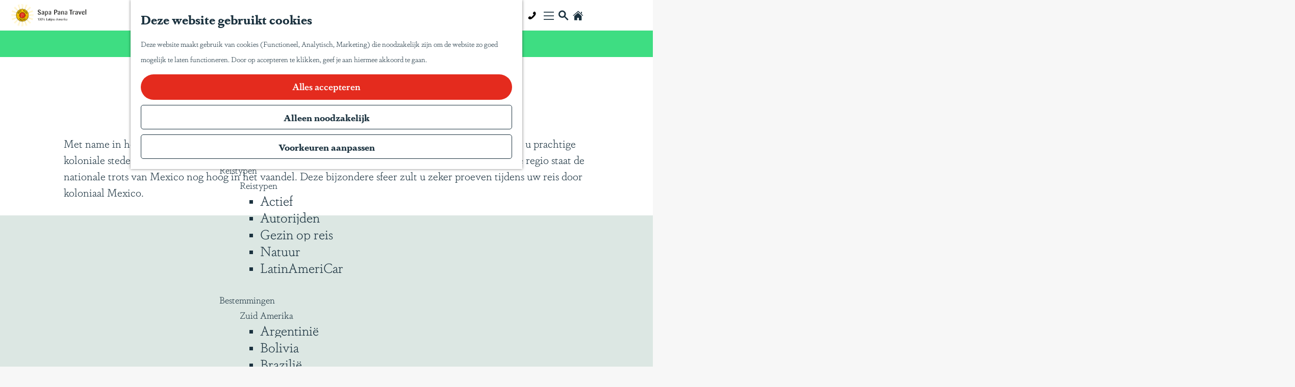

--- FILE ---
content_type: text/html; charset=UTF-8
request_url: https://www.sapapanatravel.nl/bestemmingen/midden-amerika/luxe-reis-mexico/hoogtepunten/koloniaal-mexico
body_size: 13180
content:
<!DOCTYPE html>
<html lang="nl">
<head>
    <meta charset="utf-8">
    <meta http-equiv="X-UA-Compatible" content="IE=edge">
    <meta name="viewport" content="width=device-width, initial-scale=1.0">
    <meta name="theme-color" content="#1B323F">
    <meta name="msvalidate.01" content="0165B6DFBFDC76DB95E5AD1E4C980388" />
    <title>Bezoek koloniaal Mexico tijdens uw rondreis Mexico | Sapa Pana Travel</title>

                                            <script>
                window.dataLayer = window.dataLayer || [];
                function gtag(){dataLayer.push(arguments);}

                gtag('consent', 'default', {
                    'ad_personalization': 'denied',
                    'ad_storage': 'denied',
                    'ad_user_data': 'denied',
                    'analytics_storage': 'denied',
                    'functionality_storage': 'denied',
                    'personalization_storage': 'denied',
                    'security_storage': 'granted',
                    'wait_for_update': 500
                });
                gtag('set', 'ads_data_redaction', true);
            </script>
                                    <!-- Google Tag Manager -->
            <script>(function(w,d,s,l,i){w[l]=w[l]||[];w[l].push(
                    {'gtm.start': new Date().getTime(),event:'gtm.js'}
                );var f=d.getElementsByTagName(s)[0],
                    j=d.createElement(s),dl=l!='dataLayer'?'&l='+l:'';j.async=true;j.src=
                    'https://www.googletagmanager.com/gtm.js?id='+i+dl;f.parentNode.insertBefore(j,f);
                })(window,document,'script','dataLayer','GTM-TRLQ56S');
            </script>
            <!-- End Google Tag Manager -->
                                

                        <link rel="alternate" href="https://www.sapapanatravel.nl/bestemmingen/midden-amerika/luxe-reis-mexico/hoogtepunten/koloniaal-mexico" hreflang="nl"/>
            <link rel="alternate" href="https://www.sapapanatravel.com/" hreflang="en"/>
            <link rel="alternate" href="https://www.sapapanatravel.de/" hreflang="de"/>
        
            
    <!-- SEO -->
    <meta name="description" content="Met name in het noorden van Mexico-Stad speelde in 1911 de Mexicaanse revolutie zich af. Hier vindt u prachtige koloniale steden die nog steeds de gevoelens van de bevrijding en onafhankelijkheid oproepen. Meer weten? Wij helpen u graag.">
    <meta name="robots" content="all">

<!-- Open Graph -->
    <meta property="og:title" content="Bezoek koloniaal Mexico tijdens uw rondreis Mexico">
<meta property="og:site_name" content="Sapa Pana Travel">
    














    
    
        <link rel="apple-touch-icon-precomposed" sizes="57x57" href="/build/assets/apple-touch-icon-57x57.3db78a773c9f182263be.png"/>
<link rel="apple-touch-icon-precomposed" sizes="114x114" href="/build/assets/apple-touch-icon-114x114.a617f2af57bde79ead43.png"/>
<link rel="apple-touch-icon-precomposed" sizes="72x72" href="/build/assets/apple-touch-icon-72x72.b5ba220810a1556de42f.png"/>
<link rel="apple-touch-icon-precomposed" sizes="144x144" href="/build/assets/apple-touch-icon-144x144.4596f3ddad727c9a1c7b.png"/>
<link rel="apple-touch-icon-precomposed" sizes="60x60" href="/build/assets/apple-touch-icon-60x60.3a259fe2f622c2075701.png"/>
<link rel="apple-touch-icon-precomposed" sizes="120x120" href="/build/assets/apple-touch-icon-120x120.c7cd507a04ea9b782c91.png"/>
<link rel="apple-touch-icon-precomposed" sizes="76x76" href="/build/assets/apple-touch-icon-76x76.588b9757903b463592f0.png"/>
<link rel="apple-touch-icon-precomposed" sizes="152x152" href="/build/assets/apple-touch-icon-152x152.5f90aa680fd9b34ee6f9.png"/>
<link rel="icon" type="image/png" href="/build/assets/favicon-196x196.52e56d4d2e9e39b12fab.png" sizes="196x196"/>
<link rel="icon" type="image/png" href="/build/assets/favicon-96x96.b1d9620eacd1c74261c0.png" sizes="96x96"/>
<link rel="icon" type="image/png" href="/build/assets/favicon-32x32.cd481ab7d2d7523bce80.png" sizes="32x32"/>
<link rel="icon" type="image/png" href="/build/assets/favicon-16x16.60522432f0d6c83ef5aa.png" sizes="16x16"/>
<link rel="icon" type="image/png" href="/build/assets/favicon-128.9b51db185bf312bd64a6.png" sizes="128x128"/>
<meta name="application-name" content="Sapa Pana Travel"/>
<meta name="msapplication-TileColor" content="#1B323F"/>
<meta name="msapplication-TileImage" content="/build/assets/mstile-144x144.4596f3ddad727c9a1c7b.png"/>
<meta name="msapplication-square70x70logo" content="/build/assets/mstile-70x70.9b51db185bf312bd64a6.png"/>
<meta name="msapplication-square150x150logo" content="/build/assets/mstile-150x150.f2651e3a0d364c92eabf.png"/>
<meta name="msapplication-wide310x150logo" content="/build/assets/mstile-310x150.dfea6bf0c8970e2fbd83.png"/>
<meta name="msapplication-square310x310logo" content="/build/assets/mstile-310x310.c92536b9c6a8c742d271.png"/>


        <link rel="stylesheet" href="https://use.typekit.net/cpg2mue.css">

            <link rel="stylesheet" href="/build/main.7086fb3e3bc8dd2c68b2.css">
    <link rel="stylesheet" href="/build/main-print.f9b28d82243519bfe961.css" media="print">


        <script src="/build/runtime.96f4286dbfc58a7bb90f.bundle.js" defer></script>
<script src="/build/main.9d3f19449c37f443ea7a.bundle.js" defer></script>

    <script src="https://app.weply.chat/widget/bf433872679a774519a95f645ccc2922" async></script>

</head>
<body class="body--theme-default"                                                                                  data-first-pagepart="ContentPagePart-7702"
                data-first-pagepart-options="container-size-medium is-general no-title no-subtitle theme-default no-divider no-button no-background-image"
                                                    data-last-pagepart="ContentPagePart-7704"
                data-last-pagepart-options="container-size-medium is-general has-title no-subtitle theme-default no-divider no-button no-background-image"
                         data-cookie-bundle-enabled="true" data-instant-intensity="viewport">
                                                    <!-- Google Tag Manager (noscript) -->
            <noscript>
                <iframe src="https://www.googletagmanager.com/ns.html?id=GTM-TRLQ56S"
                    height="0" width="0" style="display:none;visibility:hidden"></iframe>
            </noscript>
            <!-- End Google Tag Manager (noscript) -->
                        

                    <header class="main-header navigation-is-closed">
        <a href="#main" class="header__skiplink">Ga naar inhoud</a>
                                        <a href="/" class="main-header__logo">
            <img src="/build/assets/general/logo.8a91efe02fe12da10c34.png"
                    alt="Sapa Pana Travel Logo"
                    class="main-header__logo__img">
            <span class="sr-only">Ga naar de homepage</span>
        </a>
    
            <nav id="main-nav" class="main-header__nav main-nav" aria-label="Primair">
        <ul class="menu">
                                                                                                                                <li class="main-nav__parent-wrapper main-nav-parent__theme--default">
                <a href="/home" class="main-nav__link main-nav__link-parent       main-nav-parent-link__theme--default"
                                
                >
                            <span class="main-nav__link-title button-content--reset">Home</span>
                                                                                                                                    </a>
                                </li>
                                                                                            <li class="main-nav__parent-wrapper main-nav__parent-wrapper--has-children" data-a11y="close">
                                                        <a href="/inspiratie" class="main-nav__link main-nav__link-parent main-nav__link--has-children      main-nav-parent-link__theme--default"
                aria-haspopup="true" aria-expanded="false"
                aria-controls="menu__children-491"                
                >
                            <span class="main-nav__link-title button-content--reset">Inspiratie</span>
                                                                                                                                    </a>
                                                                                    <ul id="menu__children-491" class="menu__children">
                                                                    <li class="main-nav__child-wrapper main-nav-child__theme--default">
                <a href="/inspiratie/spt" class="main-nav__link main-nav__link-child  main-nav__link--has-subchildren     main-nav-child-link__theme--default"
                                
                >
                            <span class="main-nav__link-title button-content--reset">Reisinspiratie</span>
                                                                                                                                    </a>
                            <ul id="menu__children-495" class="menu__subchildren">
                                                                            <li class="main-nav__subchild-wrapper main-nav-subchild__theme--default">
                <a href="/inspiratie/spt/blog" class="main-nav__link main-nav__link-subchild       main-nav-subchild-link__theme--default"
                                
                >
                            <span class="main-nav__link-title button-content--reset">Blog</span>
                                                                                                                                    </a>
                                </li>
                                                                                                    <li class="main-nav__subchild-wrapper main-nav-subchild__theme--default">
                <a href="/inspiratie/spt/duurzaam-reizen" class="main-nav__link main-nav__link-subchild       main-nav-subchild-link__theme--default"
                                
                >
                            <span class="main-nav__link-title button-content--reset">Duurzaam reizen</span>
                                                                                                                                    </a>
                                </li>
                                                                                                    <li class="main-nav__subchild-wrapper main-nav-subchild__theme--default">
                <a href="/inspiratie/spt/gente-magica" class="main-nav__link main-nav__link-subchild       main-nav-subchild-link__theme--default"
                                
                >
                            <span class="main-nav__link-title button-content--reset">Gente Mágica</span>
                                                                                                                                    </a>
                                </li>
                                                                                                    <li class="main-nav__subchild-wrapper main-nav-subchild__theme--default">
                <a href="/inspiratie/spt/presentatiedagen" class="main-nav__link main-nav__link-subchild       main-nav-subchild-link__theme--default"
                                
                >
                            <span class="main-nav__link-title button-content--reset">Inspiratiedagen</span>
                                                                                                                                    </a>
                                </li>
                                                                                                    <li class="main-nav__subchild-wrapper main-nav-subchild__theme--default">
                <a href="/inspiratie/spt/magazine" class="main-nav__link main-nav__link-subchild       main-nav-subchild-link__theme--default"
                                
                >
                            <span class="main-nav__link-title button-content--reset">Magazine</span>
                                                                                                                                    </a>
                                </li>
                                                                                                    <li class="main-nav__subchild-wrapper main-nav-subchild__theme--default">
                <a href="/inspiratie/spt/webinars" class="main-nav__link main-nav__link-subchild       main-nav-subchild-link__theme--default"
                                
                >
                            <span class="main-nav__link-title button-content--reset">Webinars</span>
                                                                                                                                    </a>
                                </li>
                                                    </ul>
                        </li>
                                                </ul>
                                            </li>
                                    <li class="main-nav__parent-wrapper main-nav__parent-wrapper--has-children" data-a11y="close">
                                                        <a href="/reistypen" class="main-nav__link main-nav__link-parent main-nav__link--has-children      main-nav-parent-link__theme--default"
                aria-haspopup="true" aria-expanded="false"
                aria-controls="menu__children-36"                
                >
                            <span class="main-nav__link-title button-content--reset">Reistypen</span>
                                                                                                                                    </a>
                                                                                    <ul id="menu__children-36" class="menu__children">
                                                                    <li class="main-nav__child-wrapper main-nav-child__theme--default">
                <a href="/reistypen/spt" class="main-nav__link main-nav__link-child  main-nav__link--has-subchildren     main-nav-child-link__theme--default"
                                
                >
                            <span class="main-nav__link-title button-content--reset">Reistypen</span>
                                                                                                                                    </a>
                            <ul id="menu__children-401" class="menu__subchildren">
                                                                            <li class="main-nav__subchild-wrapper main-nav-subchild__theme--default">
                <a href="/reistypen/spt/actief" class="main-nav__link main-nav__link-subchild       main-nav-subchild-link__theme--default"
                                
                >
                            <span class="main-nav__link-title button-content--reset">Actief</span>
                                                                                                                                    </a>
                                </li>
                                                                                                    <li class="main-nav__subchild-wrapper main-nav-subchild__theme--default">
                <a href="/reistypen/spt/autorijden" class="main-nav__link main-nav__link-subchild       main-nav-subchild-link__theme--default"
                                
                >
                            <span class="main-nav__link-title button-content--reset">Autorijden</span>
                                                                                                                                    </a>
                                </li>
                                                                                                    <li class="main-nav__subchild-wrapper main-nav-subchild__theme--default">
                <a href="/reistypen/spt/gezin-op-reis" class="main-nav__link main-nav__link-subchild       main-nav-subchild-link__theme--default"
                                
                >
                            <span class="main-nav__link-title button-content--reset">Gezin op reis</span>
                                                                                                                                    </a>
                                </li>
                                                                                                    <li class="main-nav__subchild-wrapper main-nav-subchild__theme--default">
                <a href="/reistypen/spt/natuur" class="main-nav__link main-nav__link-subchild       main-nav-subchild-link__theme--default"
                                
                >
                            <span class="main-nav__link-title button-content--reset">Natuur</span>
                                                                                                                                    </a>
                                </li>
                                                                                                    <li class="main-nav__subchild-wrapper main-nav-subchild__theme--default">
                <a href="/reistypen/spt/latinamericar" class="main-nav__link main-nav__link-subchild       main-nav-subchild-link__theme--default"
                                
                >
                            <span class="main-nav__link-title button-content--reset">LatinAmeriCar</span>
                                                                                                                                    </a>
                                </li>
                                                    </ul>
                        </li>
                                                </ul>
                                            </li>
                                    <li class="main-nav__parent-wrapper main-nav__parent-wrapper--has-children" data-a11y="close">
                                                        <a href="/bestemmingen" class="main-nav__link main-nav__link-parent main-nav__link--has-children    main-nav__link--active is-open main-nav-parent-link__theme--default"
                aria-haspopup="true" aria-expanded="false"
                aria-controls="menu__children-37"                aria-current="page"
                >
                            <span class="main-nav__link-title button-content--reset">Bestemmingen</span>
                                                                                                                                    </a>
                                                                                    <ul id="menu__children-37" class="menu__children">
                                                                    <li class="main-nav__child-wrapper main-nav-child__theme--default">
                <a href="/bestemmingen/zuid-amerika" class="main-nav__link main-nav__link-child  main-nav__link--has-subchildren     main-nav-child-link__theme--default"
                                
                >
                            <span class="main-nav__link-title button-content--reset">Zuid Amerika</span>
                                                                                                                                    </a>
                            <ul id="menu__children-41" class="menu__subchildren">
                                                                            <li class="main-nav__subchild-wrapper main-nav-subchild__theme--default">
                <a href="/bestemmingen/zuid-amerika/argentinie" class="main-nav__link main-nav__link-subchild       main-nav-subchild-link__theme--default"
                                
                >
                            <span class="main-nav__link-title button-content--reset">Argentinië</span>
                                                                                                                                    </a>
                                </li>
                                                                                                    <li class="main-nav__subchild-wrapper main-nav-subchild__theme--default">
                <a href="/bestemmingen/zuid-amerika/bolivia" class="main-nav__link main-nav__link-subchild       main-nav-subchild-link__theme--default"
                                
                >
                            <span class="main-nav__link-title button-content--reset">Bolivia</span>
                                                                                                                                    </a>
                                </li>
                                                                                                    <li class="main-nav__subchild-wrapper main-nav-subchild__theme--default">
                <a href="/bestemmingen/zuid-amerika/luxe-reis-brazilie" class="main-nav__link main-nav__link-subchild       main-nav-subchild-link__theme--default"
                                
                >
                            <span class="main-nav__link-title button-content--reset">Brazilië</span>
                                                                                                                                    </a>
                                </li>
                                                                                                    <li class="main-nav__subchild-wrapper main-nav-subchild__theme--default">
                <a href="/bestemmingen/zuid-amerika/luxe-reis-chili" class="main-nav__link main-nav__link-subchild       main-nav-subchild-link__theme--default"
                                
                >
                            <span class="main-nav__link-title button-content--reset">Chili</span>
                                                                                                                                    </a>
                                </li>
                                                                                                    <li class="main-nav__subchild-wrapper main-nav-subchild__theme--default">
                <a href="/bestemmingen/zuid-amerika/luxe-reis-colombia" class="main-nav__link main-nav__link-subchild       main-nav-subchild-link__theme--default"
                                
                >
                            <span class="main-nav__link-title button-content--reset">Colombia</span>
                                                                                                                                    </a>
                                </li>
                                                                                                    <li class="main-nav__subchild-wrapper main-nav-subchild__theme--default">
                <a href="/bestemmingen/zuid-amerika/luxe-reis-ecuador" class="main-nav__link main-nav__link-subchild       main-nav-subchild-link__theme--default"
                                
                >
                            <span class="main-nav__link-title button-content--reset">Ecuador</span>
                                                                                                                                    </a>
                                </li>
                                                                                                    <li class="main-nav__subchild-wrapper main-nav-subchild__theme--default">
                <a href="/bestemmingen/zuid-amerika/luxe-reis-galapagos" class="main-nav__link main-nav__link-subchild       main-nav-subchild-link__theme--default"
                                
                >
                            <span class="main-nav__link-title button-content--reset">Galapagos</span>
                                                                                                                                    </a>
                                </li>
                                                                                                    <li class="main-nav__subchild-wrapper main-nav-subchild__theme--default">
                <a href="/bestemmingen/zuid-amerika/luxe-reis-guyana" class="main-nav__link main-nav__link-subchild       main-nav-subchild-link__theme--default"
                                
                >
                            <span class="main-nav__link-title button-content--reset">Guyana</span>
                                                                                                                                    </a>
                                </li>
                                                                                                    <li class="main-nav__subchild-wrapper main-nav-subchild__theme--default">
                <a href="/bestemmingen/zuid-amerika/patagonie" class="main-nav__link main-nav__link-subchild       main-nav-subchild-link__theme--default"
                                
                >
                            <span class="main-nav__link-title button-content--reset">Patagonië</span>
                                                                                                                                    </a>
                                </li>
                                                                                                    <li class="main-nav__subchild-wrapper main-nav-subchild__theme--default">
                <a href="/bestemmingen/zuid-amerika/luxe-reis-peru" class="main-nav__link main-nav__link-subchild       main-nav-subchild-link__theme--default"
                                
                >
                            <span class="main-nav__link-title button-content--reset">Peru</span>
                                                                                                                                    </a>
                                </li>
                                                                                                    <li class="main-nav__subchild-wrapper main-nav-subchild__theme--default">
                <a href="/bestemmingen/zuid-amerika/luxe-reis-suriname" class="main-nav__link main-nav__link-subchild       main-nav-subchild-link__theme--default"
                                
                >
                            <span class="main-nav__link-title button-content--reset">Suriname</span>
                                                                                                                                    </a>
                                </li>
                                                                                                    <li class="main-nav__subchild-wrapper main-nav-subchild__theme--default">
                <a href="/bestemmingen/zuid-amerika/luxe-reis-uruguay" class="main-nav__link main-nav__link-subchild       main-nav-subchild-link__theme--default"
                                
                >
                            <span class="main-nav__link-title button-content--reset">Uruguay</span>
                                                                                                                                    </a>
                                </li>
                                                    </ul>
                        </li>
                                                                        <li class="main-nav__child-wrapper main-nav-child__theme--default">
                <a href="/bestemmingen/midden-amerika" class="main-nav__link main-nav__link-child  main-nav__link--has-subchildren   main-nav__link--active  main-nav-child-link__theme--default"
                                aria-current="page"
                >
                            <span class="main-nav__link-title button-content--reset">Midden Amerika</span>
                                                                                                                                    </a>
                            <ul id="menu__children-42" class="menu__subchildren">
                                                                            <li class="main-nav__subchild-wrapper main-nav-subchild__theme--default">
                <a href="/bestemmingen/midden-amerika/luxe-reis-belize" class="main-nav__link main-nav__link-subchild       main-nav-subchild-link__theme--default"
                                
                >
                            <span class="main-nav__link-title button-content--reset">Belize</span>
                                                                                                                                    </a>
                                </li>
                                                                                                    <li class="main-nav__subchild-wrapper main-nav-subchild__theme--default">
                <a href="/bestemmingen/midden-amerika/luxe-reis-costa-rica" class="main-nav__link main-nav__link-subchild       main-nav-subchild-link__theme--default"
                                
                >
                            <span class="main-nav__link-title button-content--reset">Costa Rica</span>
                                                                                                                                    </a>
                                </li>
                                                                                                    <li class="main-nav__subchild-wrapper main-nav-subchild__theme--default">
                <a href="/bestemmingen/midden-amerika/el-salvador" class="main-nav__link main-nav__link-subchild       main-nav-subchild-link__theme--default"
                                
                >
                            <span class="main-nav__link-title button-content--reset">El Salvador</span>
                                                                                                                                    </a>
                                </li>
                                                                                                    <li class="main-nav__subchild-wrapper main-nav-subchild__theme--default">
                <a href="/bestemmingen/midden-amerika/luxe-reis-guatemala" class="main-nav__link main-nav__link-subchild       main-nav-subchild-link__theme--default"
                                
                >
                            <span class="main-nav__link-title button-content--reset">Guatemala</span>
                                                                                                                                    </a>
                                </li>
                                                                                                    <li class="main-nav__subchild-wrapper main-nav-subchild__theme--default">
                <a href="/bestemmingen/midden-amerika/honduras" class="main-nav__link main-nav__link-subchild       main-nav-subchild-link__theme--default"
                                
                >
                            <span class="main-nav__link-title button-content--reset">Honduras</span>
                                                                                                                                    </a>
                                </li>
                                                                                                    <li class="main-nav__subchild-wrapper main-nav-subchild__theme--default">
                <a href="/bestemmingen/midden-amerika/luxe-reis-mexico" class="main-nav__link main-nav__link-subchild     main-nav__link--active  main-nav-subchild-link__theme--default"
                                aria-current="page"
                >
                            <span class="main-nav__link-title button-content--reset">Mexico</span>
                                                                                                                                    </a>
                                </li>
                                                                                                    <li class="main-nav__subchild-wrapper main-nav-subchild__theme--default">
                <a href="/bestemmingen/midden-amerika/luxe-reis-nicaragua" class="main-nav__link main-nav__link-subchild       main-nav-subchild-link__theme--default"
                                
                >
                            <span class="main-nav__link-title button-content--reset">Nicaragua</span>
                                                                                                                                    </a>
                                </li>
                                                                                                    <li class="main-nav__subchild-wrapper main-nav-subchild__theme--default">
                <a href="/bestemmingen/midden-amerika/luxe-reis-panama" class="main-nav__link main-nav__link-subchild       main-nav-subchild-link__theme--default"
                                
                >
                            <span class="main-nav__link-title button-content--reset">Panama</span>
                                                                                                                                    </a>
                                </li>
                                                    </ul>
                        </li>
                                                                        <li class="main-nav__child-wrapper main-nav-child__theme--default">
                <a href="/bestemmingen/antarctica" class="main-nav__link main-nav__link-child  main-nav__link--has-subchildren     main-nav-child-link__theme--default"
                                
                >
                            <span class="main-nav__link-title button-content--reset">Antarctica</span>
                                                                                                                                    </a>
                            <ul id="menu__children-306" class="menu__subchildren">
                                                                            <li class="main-nav__subchild-wrapper main-nav-subchild__theme--default">
                <a href="/bestemmingen/antarctica/antarctica" class="main-nav__link main-nav__link-subchild       main-nav-subchild-link__theme--default"
                                
                >
                            <span class="main-nav__link-title button-content--reset">Antarctica</span>
                                                                                                                                    </a>
                                </li>
                                                    </ul>
                        </li>
                                                                        <li class="main-nav__child-wrapper main-nav-child__theme--default">
                <a href="/bestemmingen/caribisch-gebied" class="main-nav__link main-nav__link-child  main-nav__link--has-subchildren     main-nav-child-link__theme--default"
                                
                >
                            <span class="main-nav__link-title button-content--reset">Caribisch gebied</span>
                                                                                                                                    </a>
                            <ul id="menu__children-43" class="menu__subchildren">
                                                                            <li class="main-nav__subchild-wrapper main-nav-subchild__theme--default">
                <a href="/bestemmingen/caribisch-gebied/luxe-reis-cuba" class="main-nav__link main-nav__link-subchild       main-nav-subchild-link__theme--default"
                                
                >
                            <span class="main-nav__link-title button-content--reset">Cuba</span>
                                                                                                                                    </a>
                                </li>
                                                                                                    <li class="main-nav__subchild-wrapper main-nav-subchild__theme--default">
                <a href="/bestemmingen/caribisch-gebied/nederlandse-antillen" class="main-nav__link main-nav__link-subchild       main-nav-subchild-link__theme--default"
                                
                >
                            <span class="main-nav__link-title button-content--reset">Nederlandse Antillen</span>
                                                                                                                                    </a>
                                </li>
                                                    </ul>
                        </li>
                                                                        <li class="main-nav__child-wrapper main-nav-child__theme--default">
                <a href="/bestemmingen/combinatiereizen" class="main-nav__link main-nav__link-child  main-nav__link--has-subchildren     main-nav-child-link__theme--default"
                                
                >
                            <span class="main-nav__link-title button-content--reset">Combinatiereizen</span>
                                                                                                                                    </a>
                            <ul id="menu__children-860" class="menu__subchildren">
                                                                            <li class="main-nav__subchild-wrapper main-nav-subchild__theme--default">
                <a href="/bestemmingen/combinatiereizen/argentinie-chili" class="main-nav__link main-nav__link-subchild       main-nav-subchild-link__theme--default"
                                
                >
                            <span class="main-nav__link-title button-content--reset">Argentinië &amp; Chili</span>
                                                                                                                                    </a>
                                </li>
                                                                                                    <li class="main-nav__subchild-wrapper main-nav-subchild__theme--default">
                <a href="/bestemmingen/combinatiereizen/argentinie-uruguay" class="main-nav__link main-nav__link-subchild       main-nav-subchild-link__theme--default"
                                
                >
                            <span class="main-nav__link-title button-content--reset">Argentinië &amp; Uruguay</span>
                                                                                                                                    </a>
                                </li>
                                                                                                    <li class="main-nav__subchild-wrapper main-nav-subchild__theme--default">
                <a href="/bestemmingen/combinatiereizen/brazilie-argentinie" class="main-nav__link main-nav__link-subchild       main-nav-subchild-link__theme--default"
                                
                >
                            <span class="main-nav__link-title button-content--reset">Brazilië &amp; Argentinië</span>
                                                                                                                                    </a>
                                </li>
                                                                                                    <li class="main-nav__subchild-wrapper main-nav-subchild__theme--default">
                <a href="/bestemmingen/combinatiereizen/colombia-panama" class="main-nav__link main-nav__link-subchild       main-nav-subchild-link__theme--default"
                                
                >
                            <span class="main-nav__link-title button-content--reset">Colombia &amp; Panama</span>
                                                                                                                                    </a>
                                </li>
                                                                                                    <li class="main-nav__subchild-wrapper main-nav-subchild__theme--default">
                <a href="/bestemmingen/combinatiereizen/costa-rica-nicaragua" class="main-nav__link main-nav__link-subchild       main-nav-subchild-link__theme--default"
                                
                >
                            <span class="main-nav__link-title button-content--reset">Costa Rica &amp; Nicaragua</span>
                                                                                                                                    </a>
                                </li>
                                                                                                    <li class="main-nav__subchild-wrapper main-nav-subchild__theme--default">
                <a href="/bestemmingen/combinatiereizen/ecuador-galapagos" class="main-nav__link main-nav__link-subchild       main-nav-subchild-link__theme--default"
                                
                >
                            <span class="main-nav__link-title button-content--reset">Ecuador &amp; Galapagos</span>
                                                                                                                                    </a>
                                </li>
                                                                                                    <li class="main-nav__subchild-wrapper main-nav-subchild__theme--default">
                <a href="/bestemmingen/combinatiereizen/guatemala-belize" class="main-nav__link main-nav__link-subchild       main-nav-subchild-link__theme--default"
                                
                >
                            <span class="main-nav__link-title button-content--reset">Guatemala &amp; Belize</span>
                                                                                                                                    </a>
                                </li>
                                                                                                    <li class="main-nav__subchild-wrapper main-nav-subchild__theme--default">
                <a href="/bestemmingen/combinatiereizen/mexico-guatemala" class="main-nav__link main-nav__link-subchild       main-nav-subchild-link__theme--default"
                                
                >
                            <span class="main-nav__link-title button-content--reset">Mexico &amp; Guatemala</span>
                                                                                                                                    </a>
                                </li>
                                                                                                    <li class="main-nav__subchild-wrapper main-nav-subchild__theme--default">
                <a href="/bestemmingen/combinatiereizen/panama-costa-rica" class="main-nav__link main-nav__link-subchild       main-nav-subchild-link__theme--default"
                                
                >
                            <span class="main-nav__link-title button-content--reset">Panama &amp; Costa Rica</span>
                                                                                                                                    </a>
                                </li>
                                                                                                    <li class="main-nav__subchild-wrapper main-nav-subchild__theme--default">
                <a href="/bestemmingen/combinatiereizen/peru-bolivia" class="main-nav__link main-nav__link-subchild       main-nav-subchild-link__theme--default"
                                
                >
                            <span class="main-nav__link-title button-content--reset">Peru &amp; Bolivia</span>
                                                                                                                                    </a>
                                </li>
                                                    </ul>
                        </li>
                                                </ul>
                                            </li>
                                    <li class="main-nav__parent-wrapper main-nav__parent-wrapper--has-children" data-a11y="close">
                                                        <a href="/over-ons" class="main-nav__link main-nav__link-parent main-nav__link--has-children      main-nav-parent-link__theme--default"
                aria-haspopup="true" aria-expanded="false"
                aria-controls="menu__children-202"                
                >
                            <span class="main-nav__link-title button-content--reset">Over Ons</span>
                                                                                                                                    </a>
                                                                                    <ul id="menu__children-202" class="menu__children">
                                                                    <li class="main-nav__child-wrapper main-nav-child__theme--default">
                <a href="/over-ons/spt" class="main-nav__link main-nav__link-child  main-nav__link--has-subchildren     main-nav-child-link__theme--default"
                                
                >
                            <span class="main-nav__link-title button-content--reset">Ons verhaal</span>
                                                                                                                                    </a>
                            <ul id="menu__children-230" class="menu__subchildren">
                                                                            <li class="main-nav__subchild-wrapper main-nav-subchild__theme--default">
                <a href="/over-ons/spt/werkwijze" class="main-nav__link main-nav__link-subchild       main-nav-subchild-link__theme--default"
                                
                >
                            <span class="main-nav__link-title button-content--reset">Hoe werken wij</span>
                                                                                                                                    </a>
                                </li>
                                                                                                    <li class="main-nav__subchild-wrapper main-nav-subchild__theme--default">
                <a href="/over-ons/spt/magazine" class="main-nav__link main-nav__link-subchild       main-nav-subchild-link__theme--default"
                                
                >
                            <span class="main-nav__link-title button-content--reset">Magazine</span>
                                                                                                                                    </a>
                                </li>
                                                                                                    <li class="main-nav__subchild-wrapper main-nav-subchild__theme--default">
                <a href="/over-ons/spt/klantervaringen" class="main-nav__link main-nav__link-subchild       main-nav-subchild-link__theme--default"
                                
                >
                            <span class="main-nav__link-title button-content--reset">Klantervaringen</span>
                                                                                                                                    </a>
                                </li>
                                                                                                    <li class="main-nav__subchild-wrapper main-nav-subchild__theme--default">
                <a href="/over-ons/spt/duurzaam" class="main-nav__link main-nav__link-subchild       main-nav-subchild-link__theme--default"
                                
                >
                            <span class="main-nav__link-title button-content--reset">Duurzaamheid</span>
                                                                                                                                    </a>
                                </li>
                                                                                                    <li class="main-nav__subchild-wrapper main-nav-subchild__theme--default">
                <a href="/over-ons/spt/vacatures" class="main-nav__link main-nav__link-subchild       main-nav-subchild-link__theme--default"
                                
                >
                            <span class="main-nav__link-title button-content--reset">Vacatures</span>
                                                                                                                                    </a>
                                </li>
                                                    </ul>
                        </li>
                                                </ul>
                                            </li>
                                    <li class="main-nav__parent-wrapper main-nav__parent-wrapper--has-children" data-a11y="close">
                                                        <a href="/contact" class="main-nav__link main-nav__link-parent main-nav__link--has-children      main-nav-parent-link__theme--default"
                aria-haspopup="true" aria-expanded="false"
                aria-controls="menu__children-2"                
                >
                            <span class="main-nav__link-title button-content--reset">Contact</span>
                                                                                                                                    </a>
                                                                                    <ul id="menu__children-2" class="menu__children">
                                                                    <li class="main-nav__child-wrapper main-nav-child__theme--default">
                <a href="/contact/contact" class="main-nav__link main-nav__link-child  main-nav__link--has-subchildren     main-nav-child-link__theme--default"
                                
                >
                            <span class="main-nav__link-title button-content--reset">Contact</span>
                                                                                                                                    </a>
                            <ul id="menu__children-332" class="menu__subchildren">
                                                                            <li class="main-nav__subchild-wrapper main-nav-subchild__theme--default">
                <a href="/contact/contact/routebeschrijving" class="main-nav__link main-nav__link-subchild       main-nav-subchild-link__theme--default"
                                
                >
                            <span class="main-nav__link-title button-content--reset">Routebeschrijving</span>
                                                                                                                                    </a>
                                </li>
                                                    </ul>
                        </li>
                                                </ul>
                                            </li>
                                                </ul>
    </nav>
    <div class="main-nav__overlay"></div>
        <ul class="handles">
                        <li class="handles__item handles__item--navigation">
                <button class="handles__link handles__link--menu" aria-haspopup="dialog" aria-controls="main-nav"
                        aria-expanded="false">
                    <span class="handles__icon icon-font icon-fill-menu" title="Menu"
                            aria-hidden="true"></span>
                    <span class="handles__name">Menu</span>
                </button>
            </li>
        
                                                                    <li class="handles__item handles__item--search">
                    <a href="/zoeken" class="handles__link " >
                        <span class="handles__icon icon-font icon-fill-magnifyglass" aria-hidden="true"></span>
                        <span class="handles__name">Zoeken</span>
                    </a>
                </li>
                    
                            <li class="handles__item handles__item--contact">
                    <a href="tel://+31736106204" class="handles__link"
                       title="+31 73 610 62 04">
                                <span class="handles__icon icon-font icon-fill-phone"
                                      aria-hidden="true"></span>
                        <span class="handles__name">+31 73 610 62 04</span>
                    </a>
                </li>
                        <li class="handles__item handles__item--home">
                <a href="/" class="handles__link"
                   title="Sapa Pana Travel">
                            <span class="icon-font icon-fill-home icon-font icon-fill-home"
                                  aria-hidden="true"></span>
                    <span class="handles__name sr-only">Sapa Pana Travel</span>
                </a>
            </li>
        </ul>
        <div class="language-nav__wrapper">
                                    <nav class="language-nav" data-a11y="close" aria-labelledby="language-nav-switcher" translate="no">
                            <span id="language-nav-switcher" class="sr-only">
                    Selecteer taal
                    <span class="sr-only" aria-current="true">Huidige taal: Nederlands</span>
                </span>
                                        <button class="language-nav__item language-nav__item--nl language-nav__active-lang"
                        aria-expanded="false" aria-controls="language-nav__items" aria-haspopup="true"
                        aria-labelledby="language-nav-switcher">
                    <span class="language-nav__text" aria-hidden="true">nl</span>
                </button>
                <span class="language-nav__item language-nav__item--nl language-nav__active-lang" aria-labelledby="language-nav-switcher">
                    <span class="language-nav__text" aria-hidden="true">nl</span>
                </span>
                                        <div id="language-nav__items" class="language-nav__items">
                                                                                                        <a href="https://www.sapapanatravel.com/"
                                   class="language-nav__item language-nav__item--en language-nav__link"
                                   lang="en" hreflang="en">
                                                                            <span class="language-nav__text" aria-hidden="true">en</span>
                                                                                                                <span class="sr-only">Go to the English page</span>
                                                                    </a>
                                                                                                                                                            <a href="https://www.sapapanatravel.de/"
                                   class="language-nav__item language-nav__item--de language-nav__link"
                                   lang="de" hreflang="de">
                                                                            <span class="language-nav__text" aria-hidden="true">de</span>
                                                                                                                <span class="sr-only">Gehen Sie zur deutschen Seite</span>
                                                                    </a>
                                                                                        </div>
                    </nav>
    
        </div>
    </header>

    
        <main id="main">
                                                                                    <div class="message-banner">Wij willen u net zo van Latijns-Amerika laten genieten zoals wij dat zelf doen! <a href="https://www.sapapanatravel.nl/nl/coronavirus"></a></div>
        
                                                                                    <header class="page-title">
                <div class="container-fluid">
                                            <h1 class="page-title__title">Koloniaal Mexico</h1>
                                    </div>
            </header>
            
        
                    
                                                                                            
        <section class="pagepart_wrapper pagepart_wrapper_type__ContentPagePart pagepart--theme-default
                                                                        pagepart--is-aligned-center
        pagepart--has-max-width-medium                                          pagepart--is-general pagepart_wrapper_type__content--has-one-columns pagepart_wrapper_type__content--has-columns-with-theme-intro
"  >
                            
                            
        
                    <div class="pagepart__content pagepart__content--is-aligned-center " >
                                    
        <div class="content-columns content-columns--one-columns container-medium">
                            <div class="content-columns__column content-column--theme-intro content-columns__column--one has-gutter container-padding">

                            <div class="inner-container wysiwyg-content content__content">
                    <p>Met name in het noorden van Mexico-Stad speelde in 1911 de Mexicaanse revolutie zich af. Hier vindt u prachtige koloniale steden die nog steeds de gevoelens van de bevrijding en onafhankelijkheid oproepen. In deze regio staat de nationale trots van Mexico nog hoog in het vaandel. Deze bijzondere sfeer zult u zeker proeven tijdens uw reis door koloniaal Mexico.</p>
                </div>
            
            </div>
                        </div>
                </div>
        
                </section>
            
                                                                                            
        <section class="pagepart_wrapper pagepart_wrapper_type__ContentTilesPagePart pagepart--theme-green
                                                                        pagepart--is-aligned-center
                 pagepart--is-general"  >
                            
                            
        
                    <div class="pagepart__content pagepart__content--is-aligned-center " >
                            <div class="container-wide splide__carousel pp-content-tile pp-content-tile--has-6-tiles
        ">
                            <div class="content-tile__carousel content-tile--appearance-below
                content-tile--3-tiles content-tile--6-items splide splide__main"
                                                data-splide='{
                        "type":"slide"
                        ,"live":false
                        ,"perPage":3
                        ,"perMove":1
                        ,"updateOnMove":true
                        ,"pagination":false
                        ,"focusableNodes": "button,a:not([data-skipsplide])"
                        
                                                ,"breakpoints": {
                                                                                                 "1079": {
                                        "perPage":3
                                        ,"destroy": false
                                    },
                                                                "767": {
                                    "perPage":2
                                    ,"destroy": false
                                },
                                "499": {
                                    "fixedWidth":"285px"
                                    ,"perPage":1
                                    ,"destroy": false
                                }
                                                    }
                        ,"flickPower":100
                             ,"i18n": {
        "prev": "Vorige slide"
        ,"next": "Volgende slide"
        ,"first": "Ga naar eerste slide"
        ,"last": "Ga naar laatste slide"
        ,"slideX": "Ga naar slide %s"
        ,"pageX": "Ga naar pagina %s"
        ,"play": "Start automatisch afspelen"
        ,"pause": "Pauzeer automatisch afspelen"
        ,"carousel": "carousel"
        ,"select": "Selecteer slide om te tonen"
        ,"slide": "slide"
        ,"slideLabel": "%s van %s"
        ,"playVideo": "Video afspelen"
    }
    
                        }'>
                                            <div class="splide__track content-tile__track">
                            <ul class="splide__list content-tile__list">
                                                                                                                                                                                        <li class="splide__slide content-tile content-tile--1 content-tile--theme-default
    content-tile--has-content
    content-tile--has-title
    content-tile--has-media
    content-tile--no-button
    " data-tile-count="1" >
                    <div class="content-tile__content-wrapper tiles__wrapper tiles__wrapper--title-below content-tile__content--theme-default ">
                                                <h3 class="content-tile__title content-tile--txt tiles__title tiles--txt">
            <span class="content-tile__title-heading tiles__title-txt">Puebla, stad van de kerken</span>
        </h3>
    
                                                                                                                                                                                                                                                                                                                                                                                                                                                <picture class="img__wrapper img--theme-default content-tile__image tiles__img"
                    >
                                                                                                                                                                        <source type="image/webp"
                                        srcset="https://assets.plaece.nl/thumb/sLafHMDP9jeFwVHsKa_pQAPp4BBUVFS3tK2igJ6I_og/resizing_type:fit/width:425/height:0/gravity:sm/enlarge:0/aHR0cHM6Ly9hc3NldHMucGxhZWNlLm5sL2t1bWEtc2FwYXBhbmEvdXBsb2Fkcy9tZWRpYS81ZDhkZDkzNDY5ZDY5L2hvb2d0ZXB1bnRlbi1tZXhpY28ta29sb25pYWFsLXB1ZWJsYS5qcGc.webp" media="(max-width: 500px)">
                                                                            <source srcset="https://assets.plaece.nl/thumb/oSbDpzTmuQIriCO0-Z7K0cHqn2pmMiwGpBVRDaa7e_M/resizing_type:fit/width:425/height:0/gravity:sm/enlarge:0/aHR0cHM6Ly9hc3NldHMucGxhZWNlLm5sL2t1bWEtc2FwYXBhbmEvdXBsb2Fkcy9tZWRpYS81ZDhkZDkzNDY5ZDY5L2hvb2d0ZXB1bnRlbi1tZXhpY28ta29sb25pYWFsLXB1ZWJsYS5qcGc.jpg" media="(max-width: 500px)">
                                                                                                                                                        <source type="image/webp"
                                        srcset="https://assets.plaece.nl/thumb/wTagDi2hU7-BEm5NHZehMEvi7TnRMWrcx9giw0OHrSY/resizing_type:fit/width:640/height:0/gravity:sm/enlarge:0/aHR0cHM6Ly9hc3NldHMucGxhZWNlLm5sL2t1bWEtc2FwYXBhbmEvdXBsb2Fkcy9tZWRpYS81ZDhkZDkzNDY5ZDY5L2hvb2d0ZXB1bnRlbi1tZXhpY28ta29sb25pYWFsLXB1ZWJsYS5qcGc.webp">
                                                                            <source srcset="https://assets.plaece.nl/thumb/OcHEauq3W1mbvClb65Ju3N1e9bs45btaQRGpxKjax-w/resizing_type:fit/width:640/height:0/gravity:sm/enlarge:0/aHR0cHM6Ly9hc3NldHMucGxhZWNlLm5sL2t1bWEtc2FwYXBhbmEvdXBsb2Fkcy9tZWRpYS81ZDhkZDkzNDY5ZDY5L2hvb2d0ZXB1bnRlbi1tZXhpY28ta29sb25pYWFsLXB1ZWJsYS5qcGc.jpg">
                                                    <img src="https://assets.plaece.nl/thumb/oSbDpzTmuQIriCO0-Z7K0cHqn2pmMiwGpBVRDaa7e_M/resizing_type:fit/width:425/height:0/gravity:sm/enlarge:0/aHR0cHM6Ly9hc3NldHMucGxhZWNlLm5sL2t1bWEtc2FwYXBhbmEvdXBsb2Fkcy9tZWRpYS81ZDhkZDkzNDY5ZDY5L2hvb2d0ZXB1bnRlbi1tZXhpY28ta29sb25pYWFsLXB1ZWJsYS5qcGc.jpg"
                        class="img__main "
                        alt="" loading="lazy"
                        >
            </picture>
                                                                                                                                                                                                                <div class="content-tile__text content-tile--txt tiles__text tiles--txt">
                                                                                                                                                                <p>Deze stad, omgeven door vulkanen en besneeuwde  bergtoppen, heeft maar liefst 70 (!) kerken in het historische centrum. Puebla is gesticht door de Spanjaarden en tot op de dag van vandaag zijn er nog vele Spaanse invloeden te zien, zoals; de koloniale architectuur en het beschilderde keramiek. </p>
                                                                                                                                                </div>
                                                                                                                        </div>
            </li>

                                                                                                                                                        <li class="splide__slide content-tile content-tile--2 content-tile--theme-default
    content-tile--has-content
    content-tile--has-title
    content-tile--has-media
    content-tile--no-button
    " data-tile-count="2" >
                    <div class="content-tile__content-wrapper tiles__wrapper tiles__wrapper--title-below content-tile__content--theme-default ">
                                                <h3 class="content-tile__title content-tile--txt tiles__title tiles--txt">
            <span class="content-tile__title-heading tiles__title-txt">Overnachten in Azul Talavera in Puebla</span>
        </h3>
    
                                                                                                                                                                                                                                                                                                                                                                                                                                                <picture class="img__wrapper img--theme-default content-tile__image tiles__img"
                    >
                                                                                                                                                                        <source type="image/webp"
                                        srcset="https://assets.plaece.nl/thumb/ZL6wVUKWebB2fhlOp9Us9H5pMI6PZYVFmmLg8FuGAKI/resizing_type:fit/width:425/height:0/gravity:sm/enlarge:0/aHR0cHM6Ly9hc3NldHMucGxhZWNlLm5sL2t1bWEtc2FwYXBhbmEvdXBsb2Fkcy9tZWRpYS81ZDhkZDkzNGJmZWJlL2hvb2d0ZXB1bnRlbi1tZXhpY28ta29sb25pYWFsLXJvc2V3b29kLXB1ZWJsYS5qcGc.webp" media="(max-width: 500px)">
                                                                            <source srcset="https://assets.plaece.nl/thumb/hwt_VB1dbYGYYg3fGyHBbhj-Z5O9I3UU_elQk3TPg64/resizing_type:fit/width:425/height:0/gravity:sm/enlarge:0/aHR0cHM6Ly9hc3NldHMucGxhZWNlLm5sL2t1bWEtc2FwYXBhbmEvdXBsb2Fkcy9tZWRpYS81ZDhkZDkzNGJmZWJlL2hvb2d0ZXB1bnRlbi1tZXhpY28ta29sb25pYWFsLXJvc2V3b29kLXB1ZWJsYS5qcGc.jpg" media="(max-width: 500px)">
                                                                                                                                                        <source type="image/webp"
                                        srcset="https://assets.plaece.nl/thumb/qle2Qp-crKMeRgFr7MjykUtWDnXRKfg_zp7R80vWemA/resizing_type:fit/width:640/height:0/gravity:sm/enlarge:0/aHR0cHM6Ly9hc3NldHMucGxhZWNlLm5sL2t1bWEtc2FwYXBhbmEvdXBsb2Fkcy9tZWRpYS81ZDhkZDkzNGJmZWJlL2hvb2d0ZXB1bnRlbi1tZXhpY28ta29sb25pYWFsLXJvc2V3b29kLXB1ZWJsYS5qcGc.webp">
                                                                            <source srcset="https://assets.plaece.nl/thumb/h7jb7d9kwbYtgB-t51pny6YxLq5c_RWQf5cHJn0tGUA/resizing_type:fit/width:640/height:0/gravity:sm/enlarge:0/aHR0cHM6Ly9hc3NldHMucGxhZWNlLm5sL2t1bWEtc2FwYXBhbmEvdXBsb2Fkcy9tZWRpYS81ZDhkZDkzNGJmZWJlL2hvb2d0ZXB1bnRlbi1tZXhpY28ta29sb25pYWFsLXJvc2V3b29kLXB1ZWJsYS5qcGc.jpg">
                                                    <img src="https://assets.plaece.nl/thumb/hwt_VB1dbYGYYg3fGyHBbhj-Z5O9I3UU_elQk3TPg64/resizing_type:fit/width:425/height:0/gravity:sm/enlarge:0/aHR0cHM6Ly9hc3NldHMucGxhZWNlLm5sL2t1bWEtc2FwYXBhbmEvdXBsb2Fkcy9tZWRpYS81ZDhkZDkzNGJmZWJlL2hvb2d0ZXB1bnRlbi1tZXhpY28ta29sb25pYWFsLXJvc2V3b29kLXB1ZWJsYS5qcGc.jpg"
                        class="img__main "
                        alt="" loading="lazy"
                        >
            </picture>
                                                                                                                                                                                                                <div class="content-tile__text content-tile--txt tiles__text tiles--txt">
                                                                                                                                                                <p>Het Azul Talavera hotel Puebla past uitstekend binnen het historische centrum van Puebla. De koloniale architectuur, traditionele Mexicaanse keuken en het Talavera aardewerk waar Puebla om bekend staan komen allemaal terug in het hotel. Als weerspiegeling van regionale invloeden, toont dit hotel hedendaagse kunst van lokale kunstenaars.</p>
                                                                                                                                                </div>
                                                                                                                        </div>
            </li>

                                                                                                                                                        <li class="splide__slide content-tile content-tile--3 content-tile--theme-default
    content-tile--has-content
    content-tile--has-title
    content-tile--has-media
    content-tile--no-button
    " data-tile-count="3" >
                    <div class="content-tile__content-wrapper tiles__wrapper tiles__wrapper--title-below content-tile__content--theme-default ">
                                                <h3 class="content-tile__title content-tile--txt tiles__title tiles--txt">
            <span class="content-tile__title-heading tiles__title-txt">Openluchtmuseum San Miguel de Allende</span>
        </h3>
    
                                                                                                                                                                                                                                                                                                                                                                                                                                                <picture class="img__wrapper img--theme-default content-tile__image tiles__img"
                    >
                                                                                                                                                                        <source type="image/webp"
                                        srcset="https://assets.plaece.nl/thumb/DhyAAqMs2WS_FC_eOQ9ECHxjDAh9xo4aoBFfjx5jrj8/resizing_type:fit/width:425/height:0/gravity:sm/enlarge:0/aHR0cHM6Ly9hc3NldHMucGxhZWNlLm5sL2t1bWEtc2FwYXBhbmEvdXBsb2Fkcy9tZWRpYS81ZDhkZDkzNjYwYWQwL2hvb2d0ZXB1bnRlbi1tZXhpY28ta29sb25pYWFsLXNtLWRlLWFsbGVuZGUuanBn.webp" media="(max-width: 500px)">
                                                                            <source srcset="https://assets.plaece.nl/thumb/J2HIqGx2FXom0xYM4AIMdMW29FiPsio_iCbBYkAGxh0/resizing_type:fit/width:425/height:0/gravity:sm/enlarge:0/aHR0cHM6Ly9hc3NldHMucGxhZWNlLm5sL2t1bWEtc2FwYXBhbmEvdXBsb2Fkcy9tZWRpYS81ZDhkZDkzNjYwYWQwL2hvb2d0ZXB1bnRlbi1tZXhpY28ta29sb25pYWFsLXNtLWRlLWFsbGVuZGUuanBn.jpg" media="(max-width: 500px)">
                                                                                                                                                        <source type="image/webp"
                                        srcset="https://assets.plaece.nl/thumb/AuHRH6JRnZ1xlGEzdwXfZRHPStY6twq5xhxwQBxTtCA/resizing_type:fit/width:640/height:0/gravity:sm/enlarge:0/aHR0cHM6Ly9hc3NldHMucGxhZWNlLm5sL2t1bWEtc2FwYXBhbmEvdXBsb2Fkcy9tZWRpYS81ZDhkZDkzNjYwYWQwL2hvb2d0ZXB1bnRlbi1tZXhpY28ta29sb25pYWFsLXNtLWRlLWFsbGVuZGUuanBn.webp">
                                                                            <source srcset="https://assets.plaece.nl/thumb/Wva9G46RvjDa-vPf2RLzZ3FnLavy4Abu9kyjtRyei4M/resizing_type:fit/width:640/height:0/gravity:sm/enlarge:0/aHR0cHM6Ly9hc3NldHMucGxhZWNlLm5sL2t1bWEtc2FwYXBhbmEvdXBsb2Fkcy9tZWRpYS81ZDhkZDkzNjYwYWQwL2hvb2d0ZXB1bnRlbi1tZXhpY28ta29sb25pYWFsLXNtLWRlLWFsbGVuZGUuanBn.jpg">
                                                    <img src="https://assets.plaece.nl/thumb/J2HIqGx2FXom0xYM4AIMdMW29FiPsio_iCbBYkAGxh0/resizing_type:fit/width:425/height:0/gravity:sm/enlarge:0/aHR0cHM6Ly9hc3NldHMucGxhZWNlLm5sL2t1bWEtc2FwYXBhbmEvdXBsb2Fkcy9tZWRpYS81ZDhkZDkzNjYwYWQwL2hvb2d0ZXB1bnRlbi1tZXhpY28ta29sb25pYWFsLXNtLWRlLWFsbGVuZGUuanBn.jpg"
                        class="img__main "
                        alt="" loading="lazy"
                        >
            </picture>
                                                                                                                                                                                                                <div class="content-tile__text content-tile--txt tiles__text tiles--txt">
                                                                                                                                                                <p>Met de geplaveide straatjes en bont gekleurde Spaanse koloniale huizen welke tegen de muren omhoog groeit, is dit stadje als een openlucht museum. De stad werd in de 16de eeuw gesticht door de monnik San Miguel, het eerste deel van de naam. Later is hieraan de naam van de vrijheidsstrijder Allende toegevoegd. Het plaatsje is een toevluchtsoord voor vele kunstenaars en schrijvers. Dit ziet u terug in het grote aantal kunstgaleries. </p>
                                                                                                                                                </div>
                                                                                                                        </div>
            </li>

                                                                                                                                                        <li class="splide__slide content-tile content-tile--4 content-tile--theme-default
    content-tile--has-content
    content-tile--has-title
    content-tile--has-media
    content-tile--no-button
    " data-tile-count="4" >
                    <div class="content-tile__content-wrapper tiles__wrapper tiles__wrapper--title-below content-tile__content--theme-default ">
                                                <h3 class="content-tile__title content-tile--txt tiles__title tiles--txt">
            <span class="content-tile__title-heading tiles__title-txt">De oudste stad van Amerika</span>
        </h3>
    
                                                                                                                                                                                                                                                                                                                                                                                                                                                <picture class="img__wrapper img--theme-default content-tile__image tiles__img"
                    >
                                                                                                                                                                        <source type="image/webp"
                                        srcset="https://assets.plaece.nl/thumb/j6s4BvHpILJa_1vvo6FDiDv815cfLgCZb_qqyXEbKL8/resizing_type:fit/width:425/height:0/gravity:sm/enlarge:0/aHR0cHM6Ly9hc3NldHMucGxhZWNlLm5sL2t1bWEtc2FwYXBhbmEvdXBsb2Fkcy9tZWRpYS81ZDhkZDkzMmEwNzU0L2hvb2d0ZXB1bnRlbi1tZXhpY28ta29sb25pYWFsLWNob2x1bGEuanBlZw.webp" media="(max-width: 500px)">
                                                                            <source srcset="https://assets.plaece.nl/thumb/sMugN7gHvf5bCXAmRyEc5hhsHgnBlfFhhAIQz4CDUl4/resizing_type:fit/width:425/height:0/gravity:sm/enlarge:0/aHR0cHM6Ly9hc3NldHMucGxhZWNlLm5sL2t1bWEtc2FwYXBhbmEvdXBsb2Fkcy9tZWRpYS81ZDhkZDkzMmEwNzU0L2hvb2d0ZXB1bnRlbi1tZXhpY28ta29sb25pYWFsLWNob2x1bGEuanBlZw.jpeg" media="(max-width: 500px)">
                                                                                                                                                        <source type="image/webp"
                                        srcset="https://assets.plaece.nl/thumb/dbR76btgITzY5fDajo-2mDRuuvk2l-IBwUCb8tuLIQs/resizing_type:fit/width:640/height:0/gravity:sm/enlarge:0/aHR0cHM6Ly9hc3NldHMucGxhZWNlLm5sL2t1bWEtc2FwYXBhbmEvdXBsb2Fkcy9tZWRpYS81ZDhkZDkzMmEwNzU0L2hvb2d0ZXB1bnRlbi1tZXhpY28ta29sb25pYWFsLWNob2x1bGEuanBlZw.webp">
                                                                            <source srcset="https://assets.plaece.nl/thumb/FRC8lpkqRQLCkaXDWZPbQkcA_wy4fs4IoD1Ri5eA28o/resizing_type:fit/width:640/height:0/gravity:sm/enlarge:0/aHR0cHM6Ly9hc3NldHMucGxhZWNlLm5sL2t1bWEtc2FwYXBhbmEvdXBsb2Fkcy9tZWRpYS81ZDhkZDkzMmEwNzU0L2hvb2d0ZXB1bnRlbi1tZXhpY28ta29sb25pYWFsLWNob2x1bGEuanBlZw.jpeg">
                                                    <img src="https://assets.plaece.nl/thumb/sMugN7gHvf5bCXAmRyEc5hhsHgnBlfFhhAIQz4CDUl4/resizing_type:fit/width:425/height:0/gravity:sm/enlarge:0/aHR0cHM6Ly9hc3NldHMucGxhZWNlLm5sL2t1bWEtc2FwYXBhbmEvdXBsb2Fkcy9tZWRpYS81ZDhkZDkzMmEwNzU0L2hvb2d0ZXB1bnRlbi1tZXhpY28ta29sb25pYWFsLWNob2x1bGEuanBlZw.jpeg"
                        class="img__main "
                        alt="" loading="lazy"
                        >
            </picture>
                                                                                                                                                                                                                <div class="content-tile__text content-tile--txt tiles__text tiles--txt">
                                                                                                                                                                <p>Brengt u een bezoek aan Puebla dan is het zeker de moeite waard om ook een stop te maken in Cholula. Zowel de stad als het klooster komen omhoog naast de Popocatepetl-vulkaan wat zorgt voor een indrukwekkende aanblik. </p>
                                                                                                                                                </div>
                                                                                                                        </div>
            </li>

                                                                                                                                                        <li class="splide__slide content-tile content-tile--5 content-tile--theme-default
    content-tile--has-content
    content-tile--has-title
    content-tile--has-media
    content-tile--no-button
    " data-tile-count="5" >
                    <div class="content-tile__content-wrapper tiles__wrapper tiles__wrapper--title-below content-tile__content--theme-default ">
                                                <h3 class="content-tile__title content-tile--txt tiles__title tiles--txt">
            <span class="content-tile__title-heading tiles__title-txt">San Cristobal de las Casas</span>
        </h3>
    
                                                                                                                                                                                                                                                                                                                                                                                                                                                <picture class="img__wrapper img--theme-default content-tile__image tiles__img"
                    >
                                                                                                                                                                        <source type="image/webp"
                                        srcset="https://assets.plaece.nl/thumb/dVj8dR4SidnNRfCizjsTmaKeZKzjAXHTEL5wN7mzKEA/resizing_type:fit/width:425/height:0/gravity:sm/enlarge:0/aHR0cHM6Ly9hc3NldHMucGxhZWNlLm5sL2t1bWEtc2FwYXBhbmEvdXBsb2Fkcy9tZWRpYS81ZDhkZDkzNThkM2NhL2hvb2d0ZXB1bnRlbi1tZXhpY28ta29sb25pYWFsLXNhbi1jcmlzdG9iYWwtZGUtbGFzLWNhc2FzLmpwZWc.webp" media="(max-width: 500px)">
                                                                            <source srcset="https://assets.plaece.nl/thumb/yyzGrrvQEbe_frYKhJ-ZB9KWgmvbCbCDLqUv76vbLYs/resizing_type:fit/width:425/height:0/gravity:sm/enlarge:0/aHR0cHM6Ly9hc3NldHMucGxhZWNlLm5sL2t1bWEtc2FwYXBhbmEvdXBsb2Fkcy9tZWRpYS81ZDhkZDkzNThkM2NhL2hvb2d0ZXB1bnRlbi1tZXhpY28ta29sb25pYWFsLXNhbi1jcmlzdG9iYWwtZGUtbGFzLWNhc2FzLmpwZWc.jpeg" media="(max-width: 500px)">
                                                                                                                                                        <source type="image/webp"
                                        srcset="https://assets.plaece.nl/thumb/9iGEXcAPcZ8s6n67qrVe_g-AenusqElIS8B0OXBOyas/resizing_type:fit/width:640/height:0/gravity:sm/enlarge:0/aHR0cHM6Ly9hc3NldHMucGxhZWNlLm5sL2t1bWEtc2FwYXBhbmEvdXBsb2Fkcy9tZWRpYS81ZDhkZDkzNThkM2NhL2hvb2d0ZXB1bnRlbi1tZXhpY28ta29sb25pYWFsLXNhbi1jcmlzdG9iYWwtZGUtbGFzLWNhc2FzLmpwZWc.webp">
                                                                            <source srcset="https://assets.plaece.nl/thumb/BOetnzo4Fs4N7cnj91yqJi3XtYq0E9djMAMgMglTjnU/resizing_type:fit/width:640/height:0/gravity:sm/enlarge:0/aHR0cHM6Ly9hc3NldHMucGxhZWNlLm5sL2t1bWEtc2FwYXBhbmEvdXBsb2Fkcy9tZWRpYS81ZDhkZDkzNThkM2NhL2hvb2d0ZXB1bnRlbi1tZXhpY28ta29sb25pYWFsLXNhbi1jcmlzdG9iYWwtZGUtbGFzLWNhc2FzLmpwZWc.jpeg">
                                                    <img src="https://assets.plaece.nl/thumb/yyzGrrvQEbe_frYKhJ-ZB9KWgmvbCbCDLqUv76vbLYs/resizing_type:fit/width:425/height:0/gravity:sm/enlarge:0/aHR0cHM6Ly9hc3NldHMucGxhZWNlLm5sL2t1bWEtc2FwYXBhbmEvdXBsb2Fkcy9tZWRpYS81ZDhkZDkzNThkM2NhL2hvb2d0ZXB1bnRlbi1tZXhpY28ta29sb25pYWFsLXNhbi1jcmlzdG9iYWwtZGUtbGFzLWNhc2FzLmpwZWc.jpeg"
                        class="img__main "
                        alt="" loading="lazy"
                        >
            </picture>
                                                                                                                                                                                                                <div class="content-tile__text content-tile--txt tiles__text tiles--txt">
                                                                                                                                                                <p>Ook is San Cristóbal de las Casas een plek die zeker het bezoeken waard is. Deze authentieke stad bestaat uit bont gekleurde koloniale huizen en geplaveide straatjes. Een heerlijke plek, waar het leven in een lagere versnelling staat. </p>
                                                                                                                                                </div>
                                                                                                                        </div>
            </li>

                                                                                                                                                        <li class="splide__slide content-tile content-tile--6 content-tile--theme-default
    content-tile--has-content
    content-tile--has-title
    content-tile--has-media
    content-tile--no-button
    " data-tile-count="6" >
                    <div class="content-tile__content-wrapper tiles__wrapper tiles__wrapper--title-below content-tile__content--theme-default ">
                                                <h3 class="content-tile__title content-tile--txt tiles__title tiles--txt">
            <span class="content-tile__title-heading tiles__title-txt">Uitstekend dineren in Oaxaca</span>
        </h3>
    
                                                                                                                                                                                                                                                                                                                                                                                                                                                <picture class="img__wrapper img--theme-default content-tile__image tiles__img"
                    >
                                                                                                                                                                        <source type="image/webp"
                                        srcset="https://assets.plaece.nl/thumb/nOhJcemmqiN9_zbiIGmd-hIe1MVPTNtcxp65C2vqgvA/resizing_type:fit/width:425/height:0/gravity:sm/enlarge:0/aHR0cHM6Ly9hc3NldHMucGxhZWNlLm5sL2t1bWEtc2FwYXBhbmEvdXBsb2Fkcy9tZWRpYS81ZDhkZDkzMzJlYzI2L2hvb2d0ZXB1bnRlbi1tZXhpY28ta29sb25pYWFsLW9heGFjYS5qcGc.webp" media="(max-width: 500px)">
                                                                            <source srcset="https://assets.plaece.nl/thumb/0X5fvu7oE9TWery9frcFDoHqUAkwMZZFr0XUmdoJR7Q/resizing_type:fit/width:425/height:0/gravity:sm/enlarge:0/aHR0cHM6Ly9hc3NldHMucGxhZWNlLm5sL2t1bWEtc2FwYXBhbmEvdXBsb2Fkcy9tZWRpYS81ZDhkZDkzMzJlYzI2L2hvb2d0ZXB1bnRlbi1tZXhpY28ta29sb25pYWFsLW9heGFjYS5qcGc.jpg" media="(max-width: 500px)">
                                                                                                                                                        <source type="image/webp"
                                        srcset="https://assets.plaece.nl/thumb/UmHYiDmjR-QvBKuy5872ICl5-ivuCkLPC6DT3Bde4pA/resizing_type:fit/width:640/height:0/gravity:sm/enlarge:0/aHR0cHM6Ly9hc3NldHMucGxhZWNlLm5sL2t1bWEtc2FwYXBhbmEvdXBsb2Fkcy9tZWRpYS81ZDhkZDkzMzJlYzI2L2hvb2d0ZXB1bnRlbi1tZXhpY28ta29sb25pYWFsLW9heGFjYS5qcGc.webp">
                                                                            <source srcset="https://assets.plaece.nl/thumb/m2ea-BS_C-7kF47iXGY9UnEbIeylce6dU_grXv4G3xU/resizing_type:fit/width:640/height:0/gravity:sm/enlarge:0/aHR0cHM6Ly9hc3NldHMucGxhZWNlLm5sL2t1bWEtc2FwYXBhbmEvdXBsb2Fkcy9tZWRpYS81ZDhkZDkzMzJlYzI2L2hvb2d0ZXB1bnRlbi1tZXhpY28ta29sb25pYWFsLW9heGFjYS5qcGc.jpg">
                                                    <img src="https://assets.plaece.nl/thumb/0X5fvu7oE9TWery9frcFDoHqUAkwMZZFr0XUmdoJR7Q/resizing_type:fit/width:425/height:0/gravity:sm/enlarge:0/aHR0cHM6Ly9hc3NldHMucGxhZWNlLm5sL2t1bWEtc2FwYXBhbmEvdXBsb2Fkcy9tZWRpYS81ZDhkZDkzMzJlYzI2L2hvb2d0ZXB1bnRlbi1tZXhpY28ta29sb25pYWFsLW9heGFjYS5qcGc.jpg"
                        class="img__main "
                        alt="" loading="lazy"
                        >
            </picture>
                                                                                                                                                                                                                <div class="content-tile__text content-tile--txt tiles__text tiles--txt">
                                                                                                                                                                <p>Met haar fraaie koloniale centrum is Oaxaca zowel een kosmopolitische als een relaxte stad. De stad staat bekend om haar uitstekende keuken en het zal u dan ook niet verbazen dat hier een groot aanbod aan uitstekende restaurants te vinden is. Oaxaca staat tenslotte ook bekend om het kwalitatief hoogwaardige handwerk, dat door de lokale inwoners vervaardigd wordt. Er zijn talloze marktjes te bezoeken, waarop handgewoven textiel, keramiek, houtsnijwerk en tinwerk te vinden is.</p>
                                                                                                                                                </div>
                                                                                                                        </div>
            </li>

                                                                                                </ul>
                        </div>
                                                                                                                                <div class="splide__arrows content-tile__arrows splide__arrows--btn">
            <button type="button" class="splide__arrow splide__arrow--prev content-tile__arrow content-tile__arrow--prev icon-font icon-fill-chevron-left" data-ga-category="click" data-ga-label="navigation" data-ga-action="prev"></button>
                        <button type="button" class="splide__arrow splide__arrow--next content-tile__arrow content-tile__arrow--next icon-font icon-fill-chevron-right" data-ga-category="click" data-ga-label="navigation" data-ga-action="next"></button>
        </div>
    
                                                            </div>
                    </div>
                </div>
        
                </section>
            
                                                                                            
        <section class="pagepart_wrapper pagepart_wrapper_type__ContentPagePart pagepart--theme-default
                                                                        pagepart--is-aligned-left
        pagepart--has-max-width-medium                                          pagepart--is-general pagepart_wrapper_type__content--has-one-columns pagepart_wrapper_type__content--has-columns-with-theme-default
"  >
                            
                            
        
                    <div class="pagepart__content pagepart__content--is-aligned-left " >
                                    
        <div class="content-columns content-columns--one-columns container-medium">
                            <div class="content-columns__column content-column--theme-default content-columns__column--one has-gutter container-padding">

                            <div class="inner-container wysiwyg-content content__content">
                    <h3>De koloniale steden van Mexico</h3>

<p>De koloniale steden van Mexico, ook wel 'Koloniaal Mexico' genoemd, liggen met name ten noorden van Mexico-Stad. Deze steden met vanzelfsprekend een rijke historie liggen 'als parels' verspreidt op de Mexicaanse hoogvlakte, op circa 1500 tot 2000 meter boven zeeniveau. Deze hoogte maakt het qua temperatuur aangenaam vertoeven.  Het bijzondere van het koloniale hart van Mexico is dat iedere plaats haar eigen typische sfeer en uitstraling heeft. Een bezoek aan deze regio is als een romantische reis terug in de tijd. </p>
                </div>
            
            </div>
                        </div>
                </div>
        
                </section>
            
                                                                                            
        <section class="pagepart_wrapper pagepart_wrapper_type__ContentPagePart pagepart--theme-default
        pagepart_wrapper_type__header--has-title                pagepart_wrapper--has-header                                                pagepart--is-aligned-left
        pagepart--has-max-width-medium                                          pagepart--is-general pagepart_wrapper_type__content--has-one-columns pagepart_wrapper_type__content--has-columns-with-theme-default
"  >
                                    <span class="anchor" id="7704-rondreis-door-mexico-maken"></span>
                    
                            
                                    <header class="pagepart__header pagepart__header--is-aligned-left pagepart__header--has-max-width-medium container-medium">
                                            <div class="pagepart__header-container container-fluid">
                                    <h2 class="pagepart__header-h2">
              <span class="pagepart__header-title">Rondreis door Mexico maken?</span>
              
        
    </h2>
    
                        </div>
                                    </header>
                    
                    <div class="pagepart__content pagepart__content--is-aligned-left " >
                                    
        <div class="content-columns content-columns--one-columns container-medium">
                            <div class="content-columns__column content-column--theme-default content-columns__column--one has-gutter container-padding">

                            <div class="inner-container wysiwyg-content content__content">
                    <p>Wilt u graag zelf een rondreis door Mexico maken en bent u benieuwd naar de mogelijkheden? Neem dan eens een kijkje bij de rondreizen die wij ter inspiratie hebben samengesteld. Deze reizen kunt u direct boeken, maar wij stellen ook graag een persoonlijk programma samen aan de hand van uw wensen en ideeën.</p>

<p>Heeft u direct een vraag? Neem dan gerust contact met ons op. Bel naar <a href="tel://+31736106204" data-href="tel://+31736106204"><strong>+31 73 610 62 04</strong></a> of stuur een e-mail naar <strong><a href="/contact/email" onclick="window.open(this.href, '', 'resizable=no,status=no,location=no,toolbar=no,menubar=no,fullscreen=no,scrollbars=no,dependent=no,width=600,left=850,height=750,top=150'); return false;" data-href="/contact/email">info@sapapanatravel.nl</a></strong>. We helpen u graag.</p>

<p style="text-align:center"><a class="btn" href="/bestemmingen/midden-amerika/luxe-reis-mexico/rondreizen" data-href="/bestemmingen/midden-amerika/luxe-reis-mexico/rondreizen">Bekijk onze rondreizen</a></p>

<p style="text-align:right"><a href="/bestemmingen/midden-amerika/luxe-reis-mexico" data-href="/bestemmingen/midden-amerika/luxe-reis-mexico"><strong>Terug naar luxe reis Mexico</strong></a></p>

<p style="text-align:center"> </p>
                </div>
            
            </div>
                        </div>
                </div>
        
                </section>
    

    </main>

                
<footer class="footer container-fluid">
    <section class="main-footer">
        <div class="footer__column footer__column--menu">
                            <h6 class="footer__title">Bestemmingen</h6>
                                                    <nav class="footer__menu footer__menu--general" aria-label="Secundair">
                                                                    <a href="/bestemmingen/zuid-amerika" 
                           class="footer__menu-link footer__menu-general-link">
                                                        Zuid Amerika
                        </a>
                                                                    <a href="/bestemmingen/midden-amerika" 
                           class="footer__menu-link footer__menu-general-link">
                                                        Midden Amerika
                        </a>
                                                                    <a href="/bestemmingen/caribisch-gebied" 
                           class="footer__menu-link footer__menu-general-link">
                                                        Caribisch gebied
                        </a>
                                                                    <a href="/bestemmingen/antarctica" 
                           class="footer__menu-link footer__menu-general-link">
                                                        Antarctica
                        </a>
                                                                    <a href="/reistypen/spt/latinamericar" 
                           class="footer__menu-link footer__menu-general-link">
                                                        LatinAmeriCar
                        </a>
                                    </nav>
                    </div>
        <div class="footer__column footer__column--intro">
                            <h6 class="footer__title">Over Sapa Pana Travel</h6>
                                        <p>De reisspecialisten van Sapa Pana Travel adviseren u graag bij het samenstellen van Uw Unieke Reis; een luxe reis naar Latijns-Amerika en/of Antarctica. U reist individueel, geheel verzorgd en de reis is speciaal voor u op maat gemaakt!</p>
                    </div>
        <div class="footer__column footer__column--newsletter">
                                                <h6 class="footer__title">Meld u nu aan voor onze nieuwsbrief!</h6>
                                                    <p>En blijf op de hoogte van Latijns-Amerika en Sapa Pana Travel.</p>
                                                    <a class="btn" href="https://c.spotler.com/ct/m20/k1/OBOAJ6o96Io8sPMHtRiwCyHpe24QEthmC2OYoC6utyyAxF86VkFFU5KFzDVkwQ__fnEKtIVw5rSPpgRgUfQbD61Rvy12nz0og-BjdS88miQ/ccVmrJ3sW6eU43i"
                       target="_blank" >Aanmelden</a>
                                                    <h6 class="footer__title footer__title--social">Volg ons op</h6>
    
    <div class="pre-social">
                                                                                                                                <a class="social__link" href="https://www.instagram.com/sapapanatravel/"
                                                                                data-social="instagram"
                                        data-ga-category="social-media"
                                        data-ga-action="social-instagram">
                                                                            <span class="social__icon icon-font icon-fill-instagram"
                                                aria-hidden="true"></span>
                                                                                                                <span class="social__name">Instagram Sapa Pana Travel</span>
                                                                    </a>
                            
                                                                                                                                <a class="social__link" href="https://www.linkedin.com/company/711552"
                                                                                data-social="linkedin"
                                        data-ga-category="social-media"
                                        data-ga-action="social-linkedin">
                                                                            <span class="social__icon icon-font icon-fill-linkedin"
                                                aria-hidden="true"></span>
                                                                                                                <span class="social__name">LinkedIn Sapa Pana Travel</span>
                                                                    </a>
                            
                                                                                                                                <a class="social__link" href="https://www.facebook.com/sapapanatravel"
                                                                                data-social="facebook"
                                        data-ga-category="social-media"
                                        data-ga-action="social-facebook">
                                                                            <span class="social__icon icon-font icon-fill-facebook"
                                                aria-hidden="true"></span>
                                                                                                                <span class="social__name">Facebook Sapa Pana Travel</span>
                                                                    </a>
                            
                                                                                                                                <a class="social__link" href="http://www.youtube.com/user/SapaPanaTravel"
                                                                                data-social="youtube"
                                        data-ga-category="social-media"
                                        data-ga-action="social-youtube">
                                                                            <span class="social__icon icon-font icon-fill-youtube"
                                                aria-hidden="true"></span>
                                                                                                                <span class="social__name">YouTube Sapa Pana Travel</span>
                                                                    </a>
                            
                                                                                                                                <a class="social__link" href="https://vimeo.com/sapapanatravel"
                                                                                data-social="vimeo"
                                        data-ga-category="social-media"
                                        data-ga-action="social-vimeo">
                                                                            <span class="social__icon icon-font icon-fill-vimeo"
                                                aria-hidden="true"></span>
                                                                                                                <span class="social__name">socials.vimeo Sapa Pana Travel</span>
                                                                    </a>
                            
                            
                            <a href="https://open.spotify.com/show/2HRE8YtQV1f0KPphae3030" target="_blank" class="social__link"
                        data-social="spotify" data-ga-category="social-media" data-ga-action="social-spotify"
                        title="Spotify">
                    <svg class="social__icon social__link--extra" viewBox="0 0 60 60"
                            xmlns="http://www.w3.org/2000/svg">
                        <defs>
                            <clipPath id="clippath0" transform="">
                                <path d="M 0 170.05 L 170.05 170.05 L 170.05 0 L 0 0 Z"
                                        style="fill: none; clip-rule: nonzero;"/>
                            </clipPath>
                        </defs>
                        <g transform="matrix(0.335299, 0, 0, -0.335299, 1.491201, 58.508801)" style="">
                            <g transform="">
                                <path d="M 0 170.05 L 170.05 170.05 L 170.05 0 L 0 0 Z" style="fill: none;"/>
                            </g>
                            <g style="clip-path: url(#clippath0);">
                                <g transform="translate(134.5619 94.5284)">
                                    <path d="M 0 0 C -26.994 16.031 -71.52 17.505 -97.289 9.684 C -101.428 8.428 -105.804 10.764 -107.057 14.902 C -108.311 19.043 -105.978 23.416 -101.837 24.674 C -72.255 33.653 -23.081 31.919 7.995 13.472 C 11.718 11.262 12.938 6.455 10.732 2.739 C 8.524 -0.983 3.713 -2.21 0 0 M -0.884 -23.744 C -2.778 -26.817 -6.796 -27.781 -9.865 -25.894 C -32.369 -12.061 -66.687 -8.053 -93.312 -16.135 C -96.764 -17.178 -100.411 -15.232 -101.46 -11.785 C -102.5 -8.333 -100.553 -4.693 -97.106 -3.643 C -66.691 5.587 -28.88 1.117 -3.032 -14.768 C 0.037 -16.658 1.003 -20.678 -0.884 -23.744 M -11.131 -46.547 C -12.636 -49.015 -15.849 -49.788 -18.308 -48.284 C -37.973 -36.265 -62.725 -33.551 -91.875 -40.209 C -94.684 -40.853 -97.484 -39.093 -98.124 -36.285 C -98.768 -33.476 -97.014 -30.676 -94.199 -30.035 C -62.299 -22.743 -34.936 -25.881 -12.863 -39.369 C -10.402 -40.872 -9.627 -44.087 -11.131 -46.547 M -49.537 74.24 C -95.786 74.24 -133.28 36.747 -133.28 -9.502 C -133.28 -55.756 -95.786 -93.247 -49.537 -93.247 C -3.286 -93.247 34.207 -55.756 34.207 -9.502 C 34.207 36.747 -3.286 74.24 -49.537 74.24"/>
                                </g>
                            </g>
                        </g>
                    </svg>
                    <span class="social__name">Spotify</span>
                </a>
                <a href="https://podcasts.apple.com/nl/podcast/gente-magica-by-sapa-pana-travel/id1510803435"
                        target="_blank" class="social__link" data-social="apple-podcast" data-ga-category="social-media"
                        data-ga-action="social-apple-podcast" title="Apple Podcasts">
                    <img class="social__link--extra" src="/build/assets/general/apple.5332a442fe4a1b16c16f.svg"
                            alt="Apple Podcasts">
                    <span class="social__name">Apple Podcasts</span>
                </a>
                        </div>

        </div>
    </section>
    <section class="sub-footer">
        <div class="footer__column subfooter__column footer__column--disclaimer">
            <nav aria-label="Disclaimer" class="disclaimer__wrapper">
                                                                            <a href="/disclaimer" 
                       class="disclaimer__link">
                                                Disclaimer</a>
                                     |                                         <a href="/sitemap" 
                       class="disclaimer__link">
                                                Sitemap</a>
                                     |                                         <a href="/contact/cookies" 
                       class="disclaimer__link">
                                                Cookies</a>
                                                                                                        |
                            <button data-modal-ajax="/cookie-voorkeuren" aria-haspopup="dialog"
                        class="disclaimer__link button--reset button--link">Cookie voorkeuren</button>
                        
            
            </nav>
            &copy; 2026 Sapa Pana Travel
        </div>
                        <div class="footer__column subfooter__column partner__wrapper">
            <a class="partner__logo" href="https://www.sapapanatravel.nl/over-ons/duurzaam-toerisme">
                <img src="/build/assets/general/travelife_logo.6f4d4e626aefcc4c8b34.png" alt="Travelife Certified"
                     loading="lazy">
            </a>
            <a class="partner__logo" href="http://www.travellermade.com/" target="_blank">
                <img src="/build/assets/general/serandipians_logo.53f55a945b81d6674ac5.png" alt="Traveller Made"
                     loading="lazy">
            </a>
            <a class="partner__logo" href="https://www.lata.travel/" target="_blank">
                <img src="/build/assets/general/lata.cda1671cf97462c64a7c.png" alt="lata" loading="lazy">
            </a>
            <a class="partner__logo" href="https://www.sgrz.nl/" target="_blank">
                <img src="/build/assets/general/logo-sgrz.fdc7068e1549da6276dd.png" alt="SGRZ" loading="lazy">
            </a>
            <a class="partner__logo" href="https://www.sgr.nl/" target="_blank">
                <img src="/build/assets/general/sgr.d9e10d37fe04ee177693.svg" alt="SGR" loading="lazy">
            </a>
            <a class="partner__logo" href="https://www.anvr.nl/default.aspx" target="_blank">
                <img src="/build/assets/general/anvr.51df73016e5429807e2e.svg" alt="ANVR" loading="lazy">
            </a>
        </div>
    </section>
</footer>

    
                
                                        <dialog class="cookie-message__wrapper cookie-message__wrapper--full"
                    data-cookie-bar data-cookie-version="2" data-a11y="focusarray">
                <div class="cookie-message__scroll-container">
                                                                                                                    <h3 class="cookie-message__title">Deze website gebruikt cookies</h3>
                                                                                        <p class="cookie-message__text">
                                                        Deze website maakt gebruik van cookies (Functioneel, Analytisch, Marketing) die noodzakelijk zijn om de website zo goed mogelijk te laten functioneren. Door op accepteren te klikken, geef je aan hiermee akkoord te gaan.
                        </p>
                                    </div>
                                    <div class="cookie-message__button-wrapper">
                        <button class="btn cookie-message__button--accept-all" type="button"
                                data-ga-category="cookie"
                                data-ga-non-interaction
                                data-cookie-accept-all="functional,analytical,marketing"
                                data-cookie-consent-types="functionality_storage,analytics_storage,ad_personalization,ad_storage,ad_user_data,personalization_storage">
                            Alles accepteren
                        </button>
                        <button class="btn--outline cookie-message__button--accept-necessary"
                                type="button"
                                data-ga-category="cookie"
                                data-ga-non-interaction
                                data-cookie-accept-all="functional"
                                data-cookie-consent-types="functionality_storage">
                            Alleen noodzakelijk
                        </button>
                                                                            <button class="btn--outline cookie-message__button--accept-manual"
                                    data-modal-ajax="https://www.sapapanatravel.nl/cookie-voorkeuren"
                                    aria-haspopup="dialog"
                                    data-ga-category="cookie"
                                    data-ga-non-interaction>
                                Voorkeuren aanpassen</button>
                                            </div>
                                            </dialog>
            
    
        <div id="modal-spinner" class="modal-spinner spinner" style="display: none;"></div>

<dialog id="modal" class="modal">
    <button type="reset" class="modal-close" data-modal-close>
        <span class="button-content--reset icon-font icon-fill-close-large" title="Sluiten" aria-hidden="true"></span>
        <span class="sr-only">Sluiten</span>
    </button>
    <button type="reset" class="modal-close-underlay" aria-hidden="true" tabindex="-1" data-modal-close></button>
    <div id="modal-container" class="modal-container">

    </div>
</dialog>

</body>
</html>


--- FILE ---
content_type: text/css
request_url: https://www.sapapanatravel.nl/build/main.7086fb3e3bc8dd2c68b2.css
body_size: 21441
content:
@keyframes ani-zoom{to{transform:scale(1.05)}}*{box-sizing:border-box}html{height:100%;line-height:1.15;scroll-behavior:smooth;-webkit-text-size-adjust:100%;-webkit-tap-highlight-color:rgba(0,0,0,0);-webkit-font-smoothing:antialiased}body{background:#f7f7f7;color:#1b323f;font-family:dapifer,serif;font-size:18px;font-weight:300;line-height:30px;margin:0;min-height:100%;overflow-wrap:break-word}@supports(-webkit-hyphenate-limit-before:4) or (hyphenate-limit-chars:8 4 4){body{-webkit-hyphenate-limit-before:5;-webkit-hyphenate-limit-after:5;hyphenate-limit-chars:12 5 5;-webkit-hyphens:auto;hyphens:auto}}body:before{content:"mobile";display:none}@media screen and (width >= 768px){body:before{content:"tablet"}}@media screen and (width >= 1080px){body:before{content:"desktop"}}body ::-webkit-scrollbar{background:#0000000d;width:9px}body ::-webkit-scrollbar-thumb{background:#0000004d;border-radius:5px}main{background:#fff;display:flex;flex-direction:column;min-height:300px;padding-top:var(--header-height)}@media screen and (height <= 319px){main{padding-top:0}}:root{--gutter:21px;--grid-gutter:21px;--header-height:60px;--tiles-per-row:1;--h1-fs:41px;--h1-lh:48px;--h2-fs:27px;--h2-lh:33px;--h3-fs:37px;--h3-lh:48px;--h4-fs:24px;--h4-lh:36px;--h5-fs:21px;--h5-lh:32px;--h6-fs:20px;--h6-lh:32px}@media screen and (width >= 500px){:root{--tiles-per-row:2}}@media screen and (width >= 768px){:root{--gutter:45px;--grid-gutter:45px;--header-height:75px;--tiles-per-row:3;--h1-fs:81px;--h1-lh:95px;--h2-fs:54px;--h2-lh:67px;--h3-fs:41px;--h3-lh:54px;--h4-fs:27px;--h4-lh:41px;--h5-fs:23px;--h5-lh:36px;--h6-fs:20px;--h6-lh:32px}}@media screen and (width >= 1080px){:root{--gutter:90px;--grid-gutter:90px;--header-height:90px;--tiles-per-row:4;--h1-fs:90px;--h1-lh:106px;--h2-fs:60px;--h2-lh:74px;--h3-fs:46px;--h3-lh:60px;--h4-fs:30px;--h4-lh:45px;--h5-fs:26px;--h5-lh:40px;--h6-fs:20px;--h6-lh:32px}}@media(prefers-reduced-motion:reduce){:root{--reduced-motion:0}}:focus{outline:1px solid #000}:focus:not(:focus-visible){outline:0}:focus-visible{outline:2px dotted #000}::selection{background:#1b323f;color:#fff}hr{border:0;border-top:1px solid #aaa;box-sizing:initial;height:0;margin:30px 0}img{display:block;height:auto;max-height:100%;max-width:100%}figure{margin:0}iframe{border:0}details{display:block}summary{display:list-item}dialog{color:#1b323f}dialog:not([open]){display:none}a{color:#1b323f;text-decoration:underline}a:hover{color:#e42b1e;text-decoration:none}main a{position:relative;z-index:2}b,strong{font-weight:700}small{font-size:14px}sub{bottom:-.25em}sub,sup{font-size:14px;line-height:0;position:relative;vertical-align:initial}sup{top:-.5em}address{font-style:normal}h1,h2,h3,h4,h5,h6{color:#e42b1e;font-family:dapifer,serif;font-weight:700;margin:0}:is(h1,h2,h3,h4,h5,h6)>a{color:currentColor}h1{font-size:var(--h1-fs);line-height:var(--h1-lh)}h1,h2{color:#1b323f;margin-bottom:30px}h2{font-size:var(--h2-fs);line-height:var(--h2-lh)}h3{font-size:var(--h3-fs);line-height:var(--h3-lh)}h3,h4{color:#1b323f;margin-bottom:15px}h4{font-size:var(--h4-fs);line-height:var(--h4-lh)}h5{font-size:var(--h5-fs);line-height:var(--h5-lh)}h5,h6{color:#1b323f;margin-bottom:15px}h6{font-size:var(--h6-fs);line-height:var(--h6-lh)}ol,p,table,ul{margin:0 0 30px}button,input,optgroup,select,textarea{background:#fff;border-radius:0;color:#1b323f;font-family:dapifer,serif;font-size:18px;font-weight:300;line-height:30px;margin:0;vertical-align:middle}button,select{text-transform:none}[type=button],[type=reset],[type=submit],button{-webkit-appearance:button;color:#1b323f;cursor:pointer}[type=button]::-moz-focus-inner,[type=reset]::-moz-focus-inner,[type=submit]::-moz-focus-inner,button::-moz-focus-inner{border-style:none;padding:0}[type=button]:-moz-focusring,[type=reset]:-moz-focusring,[type=submit]:-moz-focusring,button:-moz-focusring{outline:2px dotted #000}fieldset,legend{padding:0}progress{vertical-align:initial}[type=checkbox],[type=radio]{accent-color:#1b323f;cursor:pointer;height:16px;min-width:16px;width:19px}[type=radio]{border-radius:50%}[type=number]::-webkit-inner-spin-button,[type=number]::-webkit-outer-spin-button{height:auto}[type=search]{-webkit-appearance:none;outline-offset:0}[type=search]::-webkit-search-decoration{-webkit-appearance:none}[role=button],[role=option]{cursor:pointer;-webkit-user-select:none;user-select:none}[type=date]{min-height:1.5em}::-webkit-file-upload-button{-webkit-appearance:button;font:inherit}::placeholder{color:#555;opacity:1}.page-title{text-align:center;z-index:1}.page-title__title{margin-top:30px}@media screen and (width >= 768px){.page-title__title{margin-top:60px}}[data-has-no-pageparts=true].is-odp-overview .page-title,[data-has-no-pageparts=true].is-search-page .page-title,[data-has-no-pageparts=true].is-user-overview .page-title{text-align:left}[data-first-pagepart-options*=theme-default] .page-title{background:#0000}[data-first-pagepart-options*=theme-green] .page-title{background:#dce7e3}.text--underline{text-decoration:underline}.text--italic{font-style:italic}.text--upper{text-transform:uppercase}.text--center{text-align:center}.text--right{text-align:right}.is-iframe{min-width:100%;width:1px}.is-iframe>main{padding-top:0}.scroll-disabled{overflow:clip}main .link-overlay:is(a,button){inset:0;outline-offset:-2px;position:absolute;width:100%;z-index:1}.anchor{display:block;position:relative;top:calc(var(--header-height)*-1);visibility:hidden}.link--reset,.link--reset:is(:hover,:focus,:active){color:inherit}.hidden{display:none!important}.spinner{animation:spinner 1s linear infinite;border:2px solid #000;border-left-color:#0000;border-radius:50%;display:inline-block;height:60px;inset:0;margin:auto;position:absolute;width:60px;z-index:1100}@keyframes spinner{0%{transform:rotate(0)}to{transform:rotate(1turn)}}.sr-only{border:0;clip-path:circle(0);height:1px;margin:-1px;overflow:hidden;padding:0;position:absolute;width:1px}.container-fluid{margin:0 auto;position:relative;width:min(100%,1546px)}.container-fluid,.container-padding{padding-inline:var(--gutter)}.container-error-container{padding:60px var(--gutter) 30px var(--gutter)}.container-wide{margin:0 auto;position:relative;width:min(100%,1546px)}.container-medium{margin:0 auto;position:relative;width:min(100%,1031px)}.container-narrow{margin:0 auto;position:relative;width:min(100%,773px)}.container-remotemedia{aspect-ratio:16/9;margin-bottom:30px;min-height:200px;width:100%}@font-face{font-display:block;font-family:fill;font-style:normal;font-weight:400;src:url(/build/assets/fill.a35517f9c69954301d7d.woff2) format("woff2")}.icon-font:before{display:inline-block;font-family:fill;font-style:normal;font-weight:400;line-height:1;-moz-osx-font-smoothing:grayscale;-webkit-font-smoothing:antialiased}.icon-fill-alarmclock:before{content:""}.icon-fill-archeology:before{content:""}.icon-fill-arrow-down:before{content:""}.icon-fill-arrow-left:before{content:""}.icon-fill-arrow-right:before{content:""}.icon-fill-arrow-up:before{content:""}.icon-fill-bag:before{content:""}.icon-fill-barcode:before{content:""}.icon-fill-bbq:before{content:""}.icon-fill-beach:before{content:""}.icon-fill-bed:before{content:""}.icon-fill-bed2:before{content:""}.icon-fill-beer:before{content:""}.icon-fill-bell:before{content:""}.icon-fill-bicycle:before{content:""}.icon-fill-binoculars:before{content:""}.icon-fill-bluesky:before{content:""}.icon-fill-boat:before{content:""}.icon-fill-boatramp:before{content:""}.icon-fill-box-closed:before{content:""}.icon-fill-bread:before{content:""}.icon-fill-briefcase:before{content:""}.icon-fill-bug:before{content:""}.icon-fill-buoy:before{content:""}.icon-fill-bus:before{content:""}.icon-fill-calculator:before{content:""}.icon-fill-calendar:before{content:""}.icon-fill-camper:before{content:""}.icon-fill-canon:before{content:""}.icon-fill-cappuccino:before{content:""}.icon-fill-car:before{content:""}.icon-fill-caravan:before{content:""}.icon-fill-castle:before{content:""}.icon-fill-cd:before{content:""}.icon-fill-chair:before{content:""}.icon-fill-checkmark:before{content:""}.icon-fill-chevron-down:before{content:""}.icon-fill-chevron-left:before{content:""}.icon-fill-chevron-right:before{content:""}.icon-fill-chevron-up:before{content:""}.icon-fill-chicken:before{content:""}.icon-fill-citywalk:before{content:""}.icon-fill-clock:before{content:""}.icon-fill-close-large:before{content:""}.icon-fill-close-small:before{content:""}.icon-fill-cocktail:before{content:""}.icon-fill-coffee-togo:before{content:""}.icon-fill-coffeemug:before{content:""}.icon-fill-compass:before{content:""}.icon-fill-conductor:before{content:""}.icon-fill-copy:before{content:""}.icon-fill-cross:before{content:""}.icon-fill-cross2:before{content:""}.icon-fill-crosshair:before{content:""}.icon-fill-crown:before{content:""}.icon-fill-cupcake:before{content:""}.icon-fill-curtains:before{content:""}.icon-fill-cutlery:before{content:""}.icon-fill-diamond:before{content:""}.icon-fill-diner:before{content:""}.icon-fill-diving:before{content:""}.icon-fill-document:before{content:""}.icon-fill-dog_leash:before{content:""}.icon-fill-dots:before{content:""}.icon-fill-download:before{content:""}.icon-fill-ear_no:before{content:""}.icon-fill-ebike:before{content:""}.icon-fill-electric_charging_station:before{content:""}.icon-fill-elephant:before{content:""}.icon-fill-email:before{content:""}.icon-fill-envelope:before{content:""}.icon-fill-euro:before{content:""}.icon-fill-exclamation:before{content:""}.icon-fill-eye:before{content:""}.icon-fill-eye_no:before{content:""}.icon-fill-facebook:before{content:""}.icon-fill-factory:before{content:""}.icon-fill-filetype-doc:before{content:""}.icon-fill-filetype-pdf:before{content:""}.icon-fill-filetype-ppt:before{content:""}.icon-fill-filetype-unknown:before{content:""}.icon-fill-filmcamera:before{content:""}.icon-fill-filmreel:before{content:""}.icon-fill-flag:before{content:""}.icon-fill-flask:before{content:""}.icon-fill-flower:before{content:""}.icon-fill-folder-fill:before{content:""}.icon-fill-folder-outline:before{content:""}.icon-fill-gasstation:before{content:""}.icon-fill-glasses:before{content:""}.icon-fill-globe:before{content:""}.icon-fill-globe2:before{content:""}.icon-fill-golfing:before{content:""}.icon-fill-google:before{content:""}.icon-fill-googleplus:before{content:""}.icon-fill-gps:before{content:""}.icon-fill-graduate:before{content:""}.icon-fill-group_venue:before{content:""}.icon-fill-happy:before{content:""}.icon-fill-heart:before{content:""}.icon-fill-heart2:before{content:""}.icon-fill-helmet:before{content:""}.icon-fill-home:before{content:""}.icon-fill-horse:before{content:""}.icon-fill-house:before{content:""}.icon-fill-icecream:before{content:""}.icon-fill-iceskating:before{content:""}.icon-fill-instagram:before{content:""}.icon-fill-item:before{content:""}.icon-fill-kayak:before{content:""}.icon-fill-kidsbike:before{content:""}.icon-fill-kitesurfing:before{content:""}.icon-fill-lamp:before{content:""}.icon-fill-layers:before{content:""}.icon-fill-leaf:before{content:""}.icon-fill-lightbulb:before{content:""}.icon-fill-lightning:before{content:""}.icon-fill-linkedin:before{content:""}.icon-fill-location:before{content:""}.icon-fill-lock-closed:before{content:""}.icon-fill-lock-open:before{content:""}.icon-fill-magnifyglass:before{content:""}.icon-fill-map-marker:before{content:""}.icon-fill-map:before{content:""}.icon-fill-marker-filled:before{content:""}.icon-fill-marker-map:before{content:""}.icon-fill-marker1:before{content:""}.icon-fill-marker2:before{content:""}.icon-fill-market:before{content:""}.icon-fill-maximize:before{content:""}.icon-fill-medicalcross:before{content:""}.icon-fill-medikit:before{content:""}.icon-fill-menu:before{content:""}.icon-fill-menu2:before{content:""}.icon-fill-minimize:before{content:""}.icon-fill-minus:before{content:""}.icon-fill-monitor:before{content:""}.icon-fill-moon:before{content:""}.icon-fill-motorbike:before{content:""}.icon-fill-mountainbike:before{content:""}.icon-fill-mouseslide:before{content:""}.icon-fill-movieclapper:before{content:""}.icon-fill-note:before{content:""}.icon-fill-ns:before{content:""}.icon-fill-nuclear:before{content:""}.icon-fill-observatory:before{content:""}.icon-fill-open:before{content:""}.icon-fill-painting:before{content:""}.icon-fill-paintroller:before{content:""}.icon-fill-palette:before{content:""}.icon-fill-palette2:before{content:""}.icon-fill-parking:before{content:""}.icon-fill-pause:before{content:""}.icon-fill-pencil:before{content:""}.icon-fill-percentage:before{content:""}.icon-fill-phone:before{content:""}.icon-fill-photocamera:before{content:""}.icon-fill-picture:before{content:""}.icon-fill-piechart:before{content:""}.icon-fill-pill:before{content:""}.icon-fill-pinterest:before{content:""}.icon-fill-plane:before{content:""}.icon-fill-playground:before{content:""}.icon-fill-plus:before{content:""}.icon-fill-present:before{content:""}.icon-fill-printer:before{content:""}.icon-fill-profile:before{content:""}.icon-fill-profile2:before{content:""}.icon-fill-profiles:before{content:""}.icon-fill-public-transport:before{content:""}.icon-fill-question:before{content:""}.icon-fill-racebike:before{content:""}.icon-fill-record:before{content:""}.icon-fill-reload:before{content:""}.icon-fill-repeat:before{content:""}.icon-fill-rollercoaster:before{content:""}.icon-fill-route:before{content:""}.icon-fill-running:before{content:""}.icon-fill-sad:before{content:""}.icon-fill-sailing:before{content:""}.icon-fill-sauna:before{content:""}.icon-fill-scooter:before{content:""}.icon-fill-share1:before{content:""}.icon-fill-share2:before{content:""}.icon-fill-share3:before{content:""}.icon-fill-shirt:before{content:""}.icon-fill-shoe:before{content:""}.icon-fill-shop:before{content:""}.icon-fill-shopcart:before{content:""}.icon-fill-shoppingbasket:before{content:""}.icon-fill-shower:before{content:""}.icon-fill-signpost:before{content:""}.icon-fill-skateboarding:before{content:""}.icon-fill-skating:before{content:""}.icon-fill-slider:before{content:""}.icon-fill-sliders:before{content:""}.icon-fill-sloop:before{content:""}.icon-fill-smartphone:before{content:""}.icon-fill-soccerball:before{content:""}.icon-fill-sound-off:before{content:""}.icon-fill-sound-on:before{content:""}.icon-fill-speaker:before{content:""}.icon-fill-speechbubble-round:before{content:""}.icon-fill-speechbubble-square:before{content:""}.icon-fill-speedboat:before{content:""}.icon-fill-star:before{content:""}.icon-fill-stop:before{content:""}.icon-fill-stopwatch:before{content:""}.icon-fill-suitcase:before{content:""}.icon-fill-sun:before{content:""}.icon-fill-sup:before{content:""}.icon-fill-swim:before{content:""}.icon-fill-tablet:before{content:""}.icon-fill-tag:before{content:""}.icon-fill-tapwater:before{content:""}.icon-fill-taxi:before{content:""}.icon-fill-tea:before{content:""}.icon-fill-teapot:before{content:""}.icon-fill-temple:before{content:""}.icon-fill-tennis:before{content:""}.icon-fill-tent:before{content:""}.icon-fill-thumb-down:before{content:""}.icon-fill-thumb-up:before{content:""}.icon-fill-ticket:before{content:""}.icon-fill-tiktok:before{content:""}.icon-fill-toilet:before{content:""}.icon-fill-tourboat:before{content:""}.icon-fill-tower:before{content:""}.icon-fill-train:before{content:""}.icon-fill-train2:before{content:""}.icon-fill-trashcan:before{content:""}.icon-fill-tree:before{content:""}.icon-fill-trees:before{content:""}.icon-fill-triangle-down:before{content:""}.icon-fill-triangle-left:before{content:""}.icon-fill-triangle-right:before{content:""}.icon-fill-triangle-up:before{content:""}.icon-fill-trumpet:before{content:""}.icon-fill-umbrella:before{content:""}.icon-fill-urban_sports_park:before{content:""}.icon-fill-vimeo:before{content:""}.icon-fill-vizier:before{content:""}.icon-fill-vvv:before{content:""}.icon-fill-wakeboarding:before{content:""}.icon-fill-walk:before{content:""}.icon-fill-walk_stick:before{content:""}.icon-fill-watersports:before{content:""}.icon-fill-waypoints:before{content:""}.icon-fill-whatsapp:before{content:""}.icon-fill-wheelchair:before{content:""}.icon-fill-wifi:before{content:""}.icon-fill-wineglass:before{content:""}.icon-fill-winnercup:before{content:""}.icon-fill-wrench:before{content:""}.icon-fill-x:before{content:""}.icon-fill-youtube:before{content:""}.icon-fill-youtube2:before{content:""}.img__wrapper{background:#f7f7f7;display:block;position:relative}[data-copyright]:before{background:#000000e6;bottom:0;color:#fff;content:attr(data-copyright);font-size:10px;line-height:1;opacity:0;padding:3px;position:absolute;right:0;transition:var(--reduced-motion,.3s) 1s;visibility:hidden;z-index:1}:is(:hover:not(.img__wrapper)+[data-copyright],[data-copyright]:hover):before{opacity:1;visibility:visible}.img__wrapper--static{position:static}.img__main{height:100%;inset:0;object-fit:cover;object-position:center center;position:absolute;width:100%}.list--reset,.list-item--reset{margin:0;padding:0}.list-item--reset{list-style:none}.list__overview{display:grid;gap:var(--grid-gutter);grid-template-columns:repeat(var(--tiles-per-row),minmax(0,1fr));margin-bottom:30px;padding:0}.tiles__wrapper{display:flex;flex-direction:column;gap:15px;overflow:clip;position:relative;width:100%}.tiles--txt{margin-block:0;margin-inline:20px}.link-overlay:first-child+.tiles--txt,.tiles--txt:first-child{margin-top:20px}.tiles--txt:last-child{margin-bottom:20px}.tiles__title{align-items:center;color:#1b323f;display:flex;font-size:var(--h4-fs);font-weight:700;letter-spacing:0;line-height:var(--h4-lh);overflow:hidden;position:relative;text-align:left}.tiles__title:has(+.link-overlay:last-child,~.tiles__img:last-child):not(:has(+.tiles__text)){margin-bottom:20px}.tiles__title:has(~.tiles__img){margin-top:0}.tiles__wrapper--title-above .tiles__title:has(~.tiles__img){margin-block:8px -7px}.tiles__img{aspect-ratio:16/9;min-height:150px;order:-1}.tiles__wrapper--title-above .tiles__img{order:0}.btn{align-items:baseline;-webkit-appearance:none;appearance:none;background:#e42b1e;border:0;border-radius:30px;color:#fff;cursor:pointer;display:inline-flex;font-family:dapifer,serif;font-weight:600;gap:6px;justify-content:center;max-width:100%;padding:8px 27px 12px;text-align:center;text-decoration:none;transition:var(--reduced-motion,.3s) ease-in-out;-webkit-user-select:none;user-select:none}.btn:is(:hover,:focus,:active){background:#b72121;color:#fff;text-decoration:none}.btn--secondary{align-items:baseline;-webkit-appearance:none;appearance:none;background:#e42b1e;border:0;border-radius:5px;color:#fff;cursor:pointer;display:inline-flex;font-family:dapifer,serif;font-weight:700;gap:6px;justify-content:center;max-width:100%;padding:8px 23px;text-align:center;text-decoration:none;transition:var(--reduced-motion,.3s) ease-in-out;-webkit-user-select:none;user-select:none}.btn--secondary:is(:hover,:focus,:active){background:#b72121;color:#fff;text-decoration:none}.btn--outline{align-items:baseline;-webkit-appearance:none;appearance:none;background:#fff;border:1px solid #1b323f;border-radius:5px;color:#1b323f;cursor:pointer;display:inline-flex;font-family:dapifer,serif;font-weight:700;gap:6px;justify-content:center;max-width:100%;padding:8px 23px;text-align:center;text-decoration:none;transition:var(--reduced-motion,.3s) ease-in-out;-webkit-user-select:none;user-select:none}.btn--outline:is(:hover,:focus,:active){background:#f7f7f7;color:#1b323f;text-decoration:none}.button--reset{background:inherit;border:0;color:inherit;padding:0;text-align:left;vertical-align:initial}.button-content--reset{pointer-events:none}.button--link{color:#1b323f;text-decoration:underline}.button--link:hover{color:#e42b1e;text-decoration:none}.btn-back{background:#0000;color:#1b323f;padding:0;text-decoration:underline}.btn-back:is(:hover,:focus){background:#0000;color:#e42b1e}.btn-back__icon{font-size:14px;text-decoration:none}.table-overflow-container{max-width:100%;overflow-x:auto}.table-overflow-container :is(table,th,td){border:1px solid #5f697a;border-collapse:initial;border-spacing:1px}.table--no-border :is(th,td),.table-overflow-container .table--no-border{border:0}.tags{display:flex;flex-wrap:wrap;gap:4px;margin:0 0 30px;padding:0}.tag__link{align-items:center;background:#dce7e3;border:1px solid #dce7e3;color:#1b323f;cursor:pointer;display:inline-flex;justify-content:space-between;padding:8px 27px 12px;position:relative;text-decoration:none;transition:var(--reduced-motion,.2s);-webkit-user-select:none;user-select:none;-webkit-tap-highlight-color:rgba(0,0,0,0)}@media(hover:hover){.tag__link:hover{background:#e42b1e;border-color:#e42b1e;color:#fff}}.tag__link.active,:checked+.tag__link{background:#e42b1e;border-color:#e42b1e;color:#fff}@media(hover:hover){.tag__link.active:hover,:checked+.tag__link:hover{background:#b92116;border-color:#e42b1e;color:#fff}}.tags__tag:focus-within .tag__link{z-index:1}.tag__link-icon{display:none;margin-left:8px}:is(:checked+.tag__link,.tag__link.active) .tag__link-icon{display:inline}.tags__tag{list-style:none}.tag__input{outline-offset:1px}.tag__input:focus+.tag__link{outline:1px solid #000}.tag__input:focus:not(:focus-visible)+.tag__link{outline:0}.tag__input:focus-visible+.tag__link{outline:2px dotted #000}.tabs{box-shadow:inset 0 -1px 0 #aaa;display:flex;margin:0;overflow:auto hidden;padding:0;white-space:nowrap}.tabs[data-drag]{cursor:pointer}.tabs[data-drag]::-webkit-scrollbar{height:0}@media(hover:hover)and (pointer:fine){.tabs[data-drag]{overflow-x:hidden}}.tabs__tab-link{color:#1b323f;display:inline-block;font-weight:700;outline-offset:-2px;padding:8px 23px;text-decoration:none}.tabs__tab{border:1px solid #0000;border-bottom:0;list-style:none;margin:0 5px 0 0;padding:0}.tabs__tab--active:not(.tabs__tab--loading){background:#fff;border:1px solid;border-color:#aaa #aaa #fff}.tabs__tab--active:not(.tabs__tab--loading) .tabs__tab-link{color:#e42b1e;cursor:inherit}.tabs__panel[aria-hidden=true]{display:none}.tabs__tab--loading .tabs__tab-link{opacity:.5}.accordion__content{max-height:0;overflow:hidden;transition:var(--reduced-motion,.3s);visibility:hidden}.accordion__content[aria-hidden=false]{visibility:visible}.pager{display:flex;flex-wrap:wrap;gap:4px;justify-content:center;margin:0 0 30px;padding:0}@media screen and (width >= 768px){.filterbox-position--left .pager{justify-content:flex-start}}.pager__item{display:inline-block;list-style:none;margin:0;padding:0}.pager__text{align-items:center;border-radius:50%;color:#e42b1e;display:flex;font-size:20px;font-weight:700;height:30px;justify-content:center;line-height:30px;text-decoration:none;transition:var(--reduced-motion,.2s);width:30px}@media screen and (width >= 768px){.pager__text{height:45px;line-height:45px;width:45px}}span.pager__text{background-color:#0000;color:#1b323f}.pager__item--current>.pager__text,a.pager__text:hover{background-color:#e42b1e;color:#fff}.social{display:flex;flex-wrap:wrap;gap:15px}.social .social__link{align-items:center;color:#1b323f;display:flex;gap:4px;height:30px;justify-content:center;text-decoration:none;transition:var(--reduced-motion,.2s);width:30px}.social .social__link:hover{color:#e42b1e}.social__icon{font-size:30px;line-height:1}.social__name{border:0;clip-path:circle(0);height:1px;margin:-1px;overflow:hidden;padding:0;position:absolute;width:1px}.social__copynotice{display:none;font-weight:700;margin-top:15px;width:100%}.social__share{margin-bottom:30px}.pagepart__content--is-aligned-center .social__share{justify-content:center}.pagepart__content--is-aligned-right .social__share{justify-content:flex-end}.social__share .social__link{height:45px;width:45px}.social__share .social__icon{font-size:19px}.pagepart__content--is-aligned-center .social__share-title{text-align:center}.pagepart__content--is-aligned-right .social__share-title{text-align:right}.modal{background:#000000e6;border:0;inset:0;max-height:100%;max-width:100%;overflow:clip;padding:0;position:fixed;z-index:1100}.modal,.modal-container{align-items:center;display:flex;height:100%;justify-content:center;width:100%}.modal__content{background:#fff;margin:0 var(--gutter);max-height:calc(100% - 120px);overflow-y:auto;width:min(100%,1366px);z-index:1}.modal-close{background:#0000;border:0;color:#fff;font-size:20px;height:30px;margin:15px;padding:0;position:absolute;right:0;top:0;width:30px;z-index:2}.modal-close:focus-visible{outline:2px solid #fff;outline-offset:0}.modal-close:focus-visible:after{content:"";display:block;inset:0;outline:2px dotted #000;outline-offset:0;position:absolute;z-index:1}.modal-close-underlay{background:#0000;border:0;content:"";inset:0;padding:0;position:absolute}.modal-lightbox__carousel{background:#0000;height:100%;width:100%}.modal-lightbox__main{height:100%}.modal-lightbox__picture{background:#0000;height:100%;width:100%}.modal-lightbox__slide{padding:60px var(--gutter)}.modal-lightbox__slide:is(.splide__slide--has-soundcloud,.splide__slide--has-video){display:grid;grid-template:"video" 1fr}.modal-lightbox__slide:is(.splide__slide--has-soundcloud,.splide__slide--has-video) :is(.modal-lightbox__picture,.splide__soundcloud,.splide__video){grid-area:video;position:relative}.modal-lightbox__img{object-fit:contain}.modal-lightbox__picture[data-copyright]:before{bottom:-6px;left:0;margin:auto;transform:translateY(100%);width:fit-content}button.modal-lightbox__arrow--prev{left:0}button.modal-lightbox__arrow--next{right:0}.alert{align-items:baseline;border-radius:5px;display:flex;margin-bottom:30px;padding:15px}.alert-success{background:#44a1531a;color:#44a153}.alert-success:before{content:"";font-family:fill;margin-right:8px}.alert-warning{background:#fd7e141a;color:#fd7e14}.alert-danger{background:#e42b1e1a;color:#e42b1e}:is(.alert-warning,.alert-danger):before{content:"";font-family:fill;margin-right:8px}.progress{background:#f7f7f7;box-shadow:inset 0 1px 2px #0000001a;display:flex;height:30px;margin-bottom:30px}.progress-bar{background:#e42b1e;transition:width var(--reduced-motion,.4s) ease;width:0}.progress-bar-succes{background:#44a153}.progress-bar-warning{background:#fd7e14}.progress-bar-danger{background:#e42b1e}.filterbox__wrapper:first-child,.odp-map-container:first-child+.filterbox__wrapper,.pagepart--is-visual+.filterbox__wrapper{margin-top:30px}.filterbox__wrapper{align-items:start;display:grid;gap:0 var(--gutter);grid-template-columns:1fr}.filterbox__form--has-sorting.filterbox--no-filters+.filterbox__results,.filterbox__results:only-child{grid-column:1/-1}@media screen and (width >= 768px){.filterbox__form--left.filterbox__form--has-sorting.filterbox--no-filters{display:none}.filterbox-position--left{--tiles-per-row:2;align-items:start;display:grid;grid-template-columns:220px 1fr}}@media screen and (width >= 1080px){.filterbox-position--left{--tiles-per-row:3;grid-template-columns:275px 1fr}}.filterbox__title{border:0;clip-path:circle(0);height:1px;margin:-1px;overflow:hidden;padding:0;position:absolute;width:1px}.modal .filterbox__title{border:initial;clip-path:none;color:#1b323f;display:block;height:auto;margin:0 0 30px;overflow:initial;padding:0;position:static;width:calc(100% - 30px)}.filterbox__form{display:flex;flex-wrap:wrap;margin-bottom:30px;width:100%;z-index:2}.modal .filterbox__form{background:#fff;color:#1b323f;flex-flow:column nowrap;inset:0;margin:0;overflow:auto;padding:21px 21px 120px;position:absolute;z-index:2;-webkit-overflow-scrolling:touch}@media screen and (width >= 768px){.filterbox__form--left .filterbox__submit-wrapper{all:unset}.filterbox__form--left .filterbox__submit{display:none}.filterbox__form--left .filterbox__reset{align-items:baseline;-webkit-appearance:none;appearance:none;background:#e42b1e;border:0;border-radius:30px;color:#fff;cursor:pointer;display:inline-flex;font-family:dapifer,serif;font-weight:600;gap:6px;justify-content:center;max-width:100%;padding:8px 27px 12px;text-align:center;text-decoration:none;transition:var(--reduced-motion,.3s) ease-in-out;-webkit-user-select:none;user-select:none}.filterbox__form--left .filterbox__reset:is(:hover,:focus,:active){background:#b72121;color:#fff;text-decoration:none}}.filterbox__close{color:#1b323f;display:none}.modal .filterbox__close{display:block}.filterbox__label{color:#1b323f;font-weight:700;width:100%}.modal .filterbox__label{color:currentColor;font-size:20px}h3.filterbox__label{display:none}.filterbox__label:after{border-bottom:1px solid #1b323f;content:"";display:none;margin-block:8px 15px}.modal .filterbox__label:after{display:block}.filterbox__box{display:none}.modal .filterbox__box{display:flex;flex-direction:column}@media screen and (width >= 768px){.filterbox__box--top{background:false;display:grid;gap:15px 30px;grid-template:auto/repeat(2,minmax(30%,auto));margin-bottom:30px;padding:30px;width:100%}}@media screen and (width >= 1080px){.filterbox__box--top{grid-template-columns:repeat(3,minmax(25%,auto))}}@media screen and (width >= 768px){.filterbox__box--left{display:grid;gap:30px;grid-template:auto/1fr;margin-bottom:30px;width:100%}.filterbox__form--top~.filterbox__results{margin-top:-30px}.filterbox__form--top.filterbox__form--has-sorting~.filterbox__results{margin-top:-67px}}.filterbox__mobile-overlay-trigger-link{align-self:center;display:inline-flex;margin-right:15px;padding-inline:15px}@media screen and (width >= 768px){.filterbox__mobile-overlay-trigger-link{display:none}}.modal .filterbox__mobile-overlay-trigger-link{display:none}.filterbox__submit-wrapper{align-items:center;background:linear-gradient(180deg,#fff0,#fff 21px);bottom:0;display:none;gap:15px;justify-content:space-between;left:0;padding:42px 21px 21px;position:fixed;width:100%;z-index:1}.modal .filterbox__submit-wrapper{display:flex}@media screen and (width >= 768px){.filterbox__submit{display:none}}.filterbox__reset{color:currentColor;font-weight:700;text-decoration:underline}.filter-tags{flex-direction:column;margin-bottom:0}.modal .filterbox__read-btn{color:#1b323f;font-weight:700;text-decoration:underline}.filterbox__overflow-wrapper--show .filterbox__read-more,.filterbox__overflow-wrapper:not(.filterbox__overflow-wrapper--show) .overflow-item,.filterbox__read-less{display:none}.filterbox__overflow-wrapper--show .filterbox__read-less{display:inline}.filterbox__sort-label{color:#1b323f;font-weight:700;width:1px}@media screen and (width >= 500px){.filterbox__sort-label--mimic{align-self:center;border:initial;clip-path:none;height:auto;margin:0 8px 0 auto;overflow:initial;padding:initial;position:static;width:auto}}.filterbox__sort-wrapper{background:#fff;border:1px solid #5f697a;display:flex;max-width:180px;position:relative;z-index:1}@media screen and (width >= 500px){.filterbox__sort-wrapper{max-width:inherit}}.filterbox__sort-select{-webkit-appearance:none;appearance:none;border:0;padding:3px 30px 3px 9px;text-overflow:ellipsis;white-space:nowrap;width:100%}.filterbox__sort-select:focus{outline-offset:2px}.filterbox__sort-select-icon{display:grid;font-size:14px;inset:0 0 0 auto;padding:0 8px;place-items:center;pointer-events:none;position:absolute}.filterbox__sort-label--clone,.filterbox__sort-wrapper--clone,.modal :is(.filterbox__sort-label,.filterbox__sort-wrapper){display:none}@media screen and (width >= 768px){.filterbox-position--left :is(.filterbox__sort-label--mimic,.filterbox__sort-wrapper--mimic){display:none}.filterbox-position--left :is(.filterbox__sort-label--clone,.filterbox__sort-wrapper--clone){display:inline-flex}}@media screen and (width >= 1080px){.filterbox-position--left .filterbox__sort-label--clone{align-self:baseline;border:initial;clip-path:none;color:#1b323f;height:auto;margin:0 8px 0 auto;overflow:initial;padding:initial;position:static;width:auto}}.filter-select-container{border:0;margin:0}@media screen and (width >= 768px){.filterbox__box--top .filter-select-container:nth-of-type(2):last-of-type{grid-column:2/-1}.filterbox__box--top .filter-select-container:only-of-type{grid-column:1/-1}.filterbox__box--top .filter-select-container:only-of-type .filterbox__label{border:0;clip-path:circle(0);height:1px;margin:-1px;overflow:hidden;padding:0;position:absolute;width:1px}}.modal .filter-select-container{margin-bottom:30px}.result-count,.result-period{color:#1b323f;font-size:var(--h6-fs);font-weight:700;letter-spacing:0;line-height:var(--h6-lh);margin:0 auto 30px 0;padding:0}.result-count__suffix{color:#1b323f;font-size:18px;font-weight:300;letter-spacing:0}.filterbox__results-header{align-items:baseline;display:flex}.filterbox__searchbar{border:0;grid-column:1/-1;margin:0;position:relative}.modal .filterbox__searchbar{margin-bottom:30px}.filterbox__searchbar-wrapper{background:#fff;border:1px solid #5f697a;display:flex;padding:0;position:relative}.filterbox__searchbar-input{border:0;font-size:inherit;line-height:inherit;padding:3px 9px 3px 3.5ch;width:100%}.filterbox__search-btn{-webkit-appearance:none;appearance:none;background:#0000;color:#1b323f;display:grid;font-size:inherit;height:100%;left:0;line-height:inherit;place-items:center;position:absolute;top:0;width:3.5ch}@media screen and (width >= 768px){.filterbox__box--top .filterbox__search-label{border:0;clip-path:circle(0);height:1px;margin:-1px;overflow:hidden;padding:0;position:absolute;width:1px}.filterbox__box--top .filterbox__searchbar-wrapper{font-size:var(--h4-fs);line-height:var(--h4-lh)}}.filterbox__period-wrapper{border:0;margin:0;width:100%}.modal .filterbox__period-wrapper{display:none}.filterbox__period{border:1px solid #5f697a;border-radius:5px;display:flex;padding:0}.period{flex-grow:1;position:relative;text-align:center}.period__input{outline-offset:1px}.period__input:focus+.period__label{outline:1px solid #000}.period__input:focus:not(:focus-visible)+.period__label{outline:0}.period__input:focus-visible+.period__label{outline:2px dotted #000}.period__label{align-items:center;border-right:1px solid #5f697a;cursor:pointer;display:inline-flex;font-size:14px;gap:.5ch;height:100%;justify-content:center;margin:0;padding:8px 4px;position:relative;width:100%}.period--datepicker .period__label{border-right:0}:is(:checked+.period__label,.period--is-active .period__label,.active+.period__label,.period__label:hover){background:#e42b1e;color:#fff}.calendar-range{height:100%;inset:0;opacity:0;position:absolute;width:100%}:is(.calendar-range-datepicker__close,.calendar-range__date-label){display:none}@media screen and (width >= 768px){.filterbox__period-wrapper--top .filterbox__period{border:none;border-radius:0;overflow:inherit}.filterbox__period-wrapper--top .period{flex-grow:inherit;margin-right:8px}.filterbox__period-wrapper--top .period__label{border-right:inherit;font-size:18px;padding:8px}.filterbox__period-wrapper--top :is(.calendar-range-datepicker__close,.calendar-range__date-label){display:inline}.filterbox__period-wrapper--top .calendar-range-datepicker__icon{display:none}.filterbox__period-wrapper--top .calendar-range__text{border:initial;clip-path:none;height:auto;margin:0;overflow:initial;padding:0;pointer-events:none;position:static;width:auto}.filterbox__period-wrapper--left .filterbox__period{border:none;flex-direction:column}.filterbox__period-wrapper--left .period{align-items:center;display:flex;gap:1ch}.filterbox__period-wrapper--left .period__label{background:none;border:none;color:#1b323f;font-size:inherit;justify-content:start;line-height:inherit;padding:0}.filterbox__period-wrapper--left :is(:checked+.period__label,.period--is-active .period__label,.active+.period__label,.period__label:hover){background:none;color:#1b323f}.filterbox__period-wrapper--left :is(.period__input,.calendar-range){-webkit-appearance:none;appearance:none;border:1px solid #5f697a;border-radius:50%;clip-path:none;color:#0000;font-size:0;height:16px;margin:initial;min-width:16px;opacity:1;overflow:initial;padding:initial;position:static;transform:none;width:16px}.filterbox__period-wrapper--left :is(.period__input:checked,.calendar-range[value]:not([value=""])){background:#1b323f;border:1px solid #1b323f;box-shadow:inset 0 0 0 2px #fff;color:#0000}.filterbox__period-wrapper--left .calendar-range__text{border:initial;clip-path:none;height:auto;margin:initial;overflow:initial;padding:initial;position:static;width:auto}.filterbox__period-wrapper--left .period__icon{display:none}}.filterbox__keywordlist .filter-tags{flex-flow:row wrap}.filterbox__categorylist-label--icons,.filterbox__keywordlist .filter-tags__tag-input{border:0;clip-path:circle(0);height:1px;margin:-1px;overflow:hidden;padding:0;position:absolute;width:1px}.filter-categories--icons{display:grid;grid-template-columns:repeat(auto-fit,minmax(50px,85px));margin-bottom:0;text-align:center}.filter-categories__category--icon .filter-categories__category-link--icon{align-items:center;display:grid;font-size:12px;gap:3px;grid:min-content minmax(30px,auto)/1fr;height:100%;line-height:1.25;padding:3px;width:100%}.filter-categories__category-input--icon{border:0;clip-path:circle(0);height:1px;margin:-1px;overflow:hidden;padding:0;position:absolute;width:1px}.filter-categories__category-link-icon{font-size:var(--h2-fs)}@media screen and (width >= 768px){.filterbox__refinement-wrapper{display:flex;flex-wrap:wrap;gap:15px 0;grid-column:1/-1}.filterbox__refinement-wrapper .filterbox__refinement{margin-right:12px}.filterbox__refinement-wrapper .filterbox__refinement--has-selected-tags :is(.filter-select__link,.filterbox__refinement-ts-trigger){background:#e42b1e;color:#fff;padding:0 8px}.filterbox__refinement-wrapper .filterbox__refinement--has-selected-tags .filter-select__link-icon{display:inline;margin-left:8px}.filterbox__refinement-wrapper>.filterbox__label{display:inline;font-size:inherit;line-height:inherit;margin:0 12px 0 0;width:auto}.filterbox__refinement-wrapper legend.filterbox__label{display:none}.filterbox__refinement-wrapper :is(.filter-select__link,.filterbox__refinement-ts-trigger,.ts__wrapper){background:#0000;border:0;color:#1b323f;display:flex;max-width:320px;padding:0;text-decoration:underline}.filterbox__refinement-wrapper .filterbox__refinement-ts-trigger:before{display:none}.filterbox__refinement-wrapper .filter-select__link-reset{background:#e42b1e;color:#fff;padding-right:8px}.filterbox__refinement-wrapper .filterbox__refinement-ts-trigger:after{display:none}.filterbox__refinement-wrapper .filter-select__link-txt{overflow:hidden;text-overflow:ellipsis;vertical-align:inherit;white-space:nowrap}.filterbox__refinement-wrapper .filter-tags__tag{margin:0}.filterbox__refinement-wrapper .filter-tags__tag.overflow-item{display:flex}.filterbox__refinement-wrapper .filter-tags__tag-input{border:0;clip-path:circle(0);height:1px;margin:-1px;overflow:hidden;padding:0;position:absolute;width:1px}.filterbox__refinement-wrapper .filter-tags__tag-link{padding:8px 27px 12px}.filterbox__refinement-wrapper .filter-tags--dropdown{background:#fff;border:1px solid #5f697a;display:none;margin:0;max-height:400px;overflow:auto;overscroll-behavior:contain;padding:4px;position:absolute;top:calc(100% + 8px);width:278px;z-index:1000}.filterbox__refinement-wrapper .filter-dropdown-container:before{background:linear-gradient(45deg,#fff0 50%,#fff 0);border:solid #5f697a;border-width:1px 1px 0 0;content:"";display:none;height:10px;margin:-5px 0 0 15px;pointer-events:none;position:absolute;top:calc(100% + 8px);transform:rotate(-45deg);transition:var(--reduced-motion,.2s);width:10px;z-index:1}.filterbox__refinement-wrapper .filter-dropdown-container:after{content:"";height:15px;inset:100% 0 0 0;position:absolute}.filterbox__refinement-wrapper .filter-dropdown-container:is(:focus-within,:hover:not(.hover--disabled)) :is(.filter-tags--dropdown,.filter-tags--dropdown__triangle),.filterbox__refinement-wrapper .filter-dropdown-container:is(:focus-within,:hover:not(.hover--disabled)):before{display:block}.filterbox__refinement-wrapper .filterbox__read-btn{display:none}}.filterbox__refinement{border:0;margin:0;min-width:inherit;position:relative}.filterbox__refinement .filter-tags__tag{width:100%}.filterbox__refinement .filter-tags__tag-link{border:0;width:100%}.filterbox__box--left .filterbox__refinement .filter-select__link-reset{background:#fff;color:#1b323f;inset:1px 1px 1px auto;padding-inline:9px;position:absolute}:is(.filterbox__box--left .filterbox__refinement,.modal .filterbox__refinement) .filter-select__link{display:none}:is(.filterbox__box--left .filterbox__refinement,.modal .filterbox__refinement) .filter-tags__tag-link{background:inherit;color:currentColor;padding-block:0;padding-right:0}:is(.filterbox__box--left .filterbox__refinement,.modal .filterbox__refinement) .tag__input[data-uncheck]{-webkit-appearance:none;appearance:none;border:1px solid #5f697a;border-radius:50%;height:16px;width:16px}:is(.filterbox__box--left .filterbox__refinement,.modal .filterbox__refinement) .tag__input[data-uncheck]:checked{background:#1b323f;border:1px solid #1b323f;box-shadow:inset 0 0 0 2px #fff}:is(.filterbox__box--left .filterbox__refinement,.modal .filterbox__refinement) .filter-tags__tag-link-icon{display:none}.modal .filterbox__refinement .filter-select__link-reset{display:none}.filterbox__refinement-ts-trigger{align-items:baseline;display:flex;justify-content:space-between;width:100%}.filterbox__refinement-ts-trigger:before{order:1}@media screen and (width >= 768px){.filterbox__distance{max-width:350px;min-width:200px}}.filterbox__distance-wrapper{align-items:flex-start;display:flex;flex-wrap:wrap;justify-content:space-between;padding:0 3px;position:relative}.filterbox__distance-slide{align-items:center;display:flex;justify-content:center;min-height:34px;position:relative;width:100%}.filterbox__distance-input{-webkit-appearance:none;background:#0000;inset:0;margin:auto;position:absolute;width:100%}.filterbox__distance-input:focus{outline:none}.filterbox__distance-input:focus::-webkit-slider-thumb{outline:1px solid #000}.filterbox__distance-input:focus::-moz-range-thumb{outline:1px solid #000}.filterbox__distance-input::-webkit-slider-runnable-track{background:#0000;border:1px solid #5f697a;border-radius:5px;cursor:pointer;height:9px;width:100%}.filterbox__distance-input:focus::-webkit-slider-runnable-track{background:#0000}.filterbox__distance-input::-webkit-slider-thumb{-webkit-appearance:none;background:#fff;border:1px solid #5f697a;border-radius:50%;cursor:pointer;height:30px;margin-top:-10px;width:30px}.filterbox__distance-input::-moz-range-track{background:#0000;border:1px solid #5f697a;border-radius:5px;cursor:pointer;height:9px;width:100%}.filterbox__distance-input::-moz-range-thumb{background:#fff;border:1px solid #5f697a;border-radius:50%;cursor:pointer;height:30px;width:30px}.filterbox__distance-input--original::-webkit-slider-thumb{position:relative;z-index:1}@supports selector(.filterbox__distance-input--ghost::-moz-range-thumb){.filterbox__distance-input--ghost{pointer-events:none}.filterbox__distance-input--ghost::-moz-range-track{border:1px solid #0000}.filterbox__distance-input--ghost::-moz-range-thumb{pointer-events:all;transform:scale(1);z-index:1}}.filter-distance__range{background:#fff;border-radius:5px;height:9px;left:0;margin:auto;position:absolute;width:100%}.filter-distance__range--active{background:#e42b1e}.splide__arrow{align-items:center;background:#0000;border:0;border-radius:50%;color:#fff;cursor:pointer;display:flex;height:45px;justify-content:center;padding:0;position:absolute;top:calc(50% - 23px);transition:var(--reduced-motion,.2s);width:45px;z-index:1}.splide__arrow:focus-visible{outline:4px solid #fff;outline-offset:-1px}.splide__arrow:focus-visible:after{border-radius:50%;content:"";display:block;inset:0;outline:2px dotted #000;outline-offset:0;position:absolute;z-index:1}.splide__arrow:hover{opacity:.8}.splide__arrow:disabled{opacity:.5}.splide__arrow--prev{left:8px}.splide__arrow--next{right:8px}.splide__arrows--btn .splide__arrow{background:#e42b1e}.splide__arrows--btn .splide__arrow:hover{background:#b72121}.splide__arrows--btn .splide__arrow--prev{left:-30px}.splide__arrows--btn .splide__arrow--next{right:-30px}.splide__toggle,.splide__video-toggle{display:grid;place-items:center}.splide__toggle:focus-visible,.splide__video-toggle:focus-visible{outline:4px solid #fff;outline-offset:-1px}.splide__toggle:focus-visible:after,.splide__video-toggle:focus-visible:after{content:"";display:block;inset:0;outline:2px dotted #000;outline-offset:0;position:absolute;z-index:1}.is-playing .splide__video-toggle:before,.splide__toggle.is-active:before{content:""}.splide__toggle--default,.splide__video-toggle--default{background:#fff;font-size:14px;height:24px;line-height:1;position:absolute;right:8px;top:8px;width:24px;z-index:2}:is(.splide__toggle--arrow,.splide__video-toggle--arrow):not(.is-active):before{transform:translateX(2px)}.is-playing .splide__toggle{display:none}.splide__list{backface-visibility:hidden;display:flex;height:100%;margin:0;padding:0}.splide__pagination{align-items:center;bottom:0;display:inline-flex;flex-wrap:wrap;justify-content:center;margin:0;padding:0 21px;pointer-events:none;position:absolute;width:100%;z-index:1}.splide__pagination>li{display:inline-block;line-height:0;list-style-type:none;margin:0}.splide__pagination__page{background:#0000;border:1px solid #fff;border-radius:50%;height:12px;margin:0 3px 8px;padding:0;pointer-events:all;position:relative;transition:var(--reduced-motion,.2s);width:12px}.splide__pagination__page:focus-visible{outline:4px solid #fff;outline-offset:-1px}.splide__pagination__page:focus-visible:after{border-radius:50%;content:"";display:block;inset:0;outline:2px dotted #000;outline-offset:1px;position:absolute;z-index:1}.splide__pagination__page:hover{cursor:pointer}.splide__pagination__page.is-active{background:#fff}.splide__main{display:flex;flex-direction:column;position:relative;visibility:hidden}.splide__main:is(.is-initialized,.is-rendered){visibility:visible}.splide__nested{height:100%}.splide__slide{backface-visibility:hidden;flex-shrink:0;list-style-type:none;margin:0;position:relative;width:100%}.splide__track{height:100%;overflow:clip;position:relative;z-index:0}.splide__track--draggable{-webkit-user-select:none;user-select:none}.splide--fade .splide__slide{opacity:0;z-index:0}.splide--fade .splide__slide.is-active{opacity:1;z-index:1}.splide__navbutton{-webkit-appearance:inherit;appearance:inherit;background:#fff;border:1px solid #aaa;border-radius:0;list-style:none;margin:3px 4px;padding:8px 15px;text-decoration:none;transition:var(--reduced-motion,.2s);white-space:nowrap}.splide__navigation.splide__navigation--btn:focus-within:not(:active) button.splide__navbutton{visibility:visible}.splide__slide:hover>.splide__navbutton{background:#e42b1e;border-color:#e42b1e;color:#fff;cursor:pointer}.splide__slide:focus>.splide__navbutton{outline:1px solid #000}.is-active>.splide__navbutton{background:#e42b1e;border-color:#e42b1e;color:#fff}.splide__navigation--btn .splide__track{display:flex;flex-wrap:nowrap;justify-content:center}.splide__navigation--btn .splide__track:after,.splide__navigation--btn .splide__track:before{background:linear-gradient(90deg,#fff,#fff0);content:"";inset:0;position:absolute;width:5px;z-index:1}.splide__navigation--btn .splide__track:after{left:auto;transform:scaleX(-1)}.splide__navigation--btn .splide__list{flex-wrap:nowrap;max-width:100%;width:max-content}.splide__navigation--btn .splide__slide{width:auto}.splide__navigation{margin-bottom:27px}.splide__navigation .splide__track{margin-inline:auto;max-width:fit-content}.pagepart__content--is-aligned-left .splide__navigation .splide__track{margin-left:-5px}.pagepart__content--is-aligned-right .splide__navigation .splide__track{margin-right:-5px}.splide__slide--has-video{background:#000;cursor:pointer}.splide__video__wrapper{height:100%}.splide__video{inset:0;overflow:hidden;position:absolute}.splide__video div[data-vimeo-initialized]{height:100%}.splide__video iframe{height:100%;width:100%}.splide__slide[data-show-controls="0"] .splide__video iframe{left:50%;position:absolute;top:50%;transform:translate(-50%,-50%)}.splide__video[style="display: none;"]{display:block!important;opacity:0;pointer-events:none}.splide__video__play{background:#fff;border:none;border-radius:50%;display:grid;height:60px;inset:0;margin:auto;place-items:center;position:absolute;transition:var(--reduced-motion,.2s);width:60px}.splide__video__play:focus-visible{outline:4px solid #fff;outline-offset:-1px}.splide__video__play:focus-visible:after{border-radius:50%;content:"";display:block;inset:0;outline:2px dotted #000;outline-offset:0;position:absolute;z-index:1}.splide__video__play:before{content:"";font-family:fill}.splide__video-toggle~.splide__video .splide__video__play{display:none}.splide__soundcloud{overflow:hidden}.splide__soundcloud,.splide__soundcloud iframe[src^="https://w.soundcloud.com/player"]{height:100%;inset:0;position:absolute;width:100%}.form__wrapper{margin:30px auto;padding-inline:var(--gutter);position:relative;width:100%}.form__wrapper,.form__wrapper .container-remotemedia{max-width:773px}.form-group{margin:0 0 30px;position:relative;width:100%}.form-group--expanded{border:0}.form-group--expanded .form-group{margin-bottom:0}.form-group--expanded>legend,.form-group>label{display:block;font-weight:700;margin-bottom:3px}.overview__tos{margin-bottom:0}:is(.form-group.has-error,.form-group--has-error) .form-control{border-color:#e42b1e}.text-danger{color:#e42b1e;font-size:14px;font-weight:300}.text-danger:before{content:"";font-family:fill;font-size:18px;margin-right:8px}.form-control{border:0;display:block;max-width:26rem;padding:3px 9px;width:100%}.form-group__required-symbol{color:#e42b1e;font-weight:700}.form-control--input,.form-control--textarea{border:1px solid #5f697a}.form-control--textarea{max-width:52rem;padding:3px 9px}.form-control--select{border:1px solid #5f697a;min-height:37px}.form-control--select[multiple]{padding:3px 0}:is(.radio,.checkbox){align-items:baseline;display:flex}:is(.radio,.checkbox)>label{cursor:pointer;padding-left:8px}:is(.radio,.checkbox)>input{flex-shrink:0;transform:translate(-2px,2px)}:is(.form-control--time,.form-control--date){align-items:baseline;display:flex;gap:4px}:is(.form-control--time,.form-control--date) .form-widget--select{width:110px}.form-control--date{gap:6px}.form-widget--select option{padding:.2em 1em}.form-control--submit.loading{opacity:.75;pointer-events:none}.form-control--submit-loader:before{animation:spinner 1s linear infinite}.flatpickr-calendar{--fp-color:#fff;--fp-color-active:#e42b1e;--fp-background:#e42b1e;--fp-background-active:255,255,255;background:var(--fp-background);color:var(--fp-color);display:none;font-size:14px;opacity:0;padding:8px;position:absolute;text-align:center;touch-action:manipulation;transform:translateY(-2px);-webkit-user-select:none;user-select:none;width:270px;fill:var(--fp-color);visibility:hidden}.flatpickr-calendar.open{display:inline-block;opacity:1;visibility:visible;z-index:1000}.flatpickr-calendar.inline{--fp-color:#1b323f;--fp-color-active:#fff;--fp-background:#fff;--fp-background-active:228,43,30;display:inline-block;opacity:1;padding:0;position:relative;transform:none;visibility:visible}.flatpickr-calendar.static{position:absolute;top:100%}.flatpickr-calendar.static.open{display:block}.flatpickr-wrapper{display:inline-block;position:relative}.flatpickr-months{align-items:center;display:flex;justify-content:space-between}.flatpickr-month{background:#0000;display:flex;justify-content:center;line-height:1;overflow:hidden;position:relative;text-align:center}:is(.flatpickr-prev-month,.flatpickr-next-month){align-items:center;cursor:pointer;display:flex;justify-content:center;padding:8px}:is(.flatpickr-prev-month,.flatpickr-next-month)>svg{height:15px;width:15px}:is(.flatpickr-prev-month,.flatpickr-next-month):hover{background:rgba(var(--fp-background-active),.2)}.flatpickr__timeinput{position:relative}.flatpickr__timeinput .form-control.form-field--time{display:flex;padding:3px 9px;text-align:right;text-indent:23px;width:110px}.flatpickr__timeinput .form-field--time.flatpickr-input{padding-right:4px}.flatpickr__timeicon{left:8px;pointer-events:none;position:absolute;top:50%;transform:translateY(-50%)}.flatpickr-mobile+.flatpickr__timeicon{display:none}.flatpickr-time{display:flex;line-height:30px;max-height:30px;outline:0;text-align:center}.flatpickr-am-pm,.flatpickr-time-separator{align-self:center;float:left;font-weight:700;height:inherit;line-height:inherit;-webkit-user-select:none;user-select:none;width:2%}.flatpickr-time input{-webkit-appearance:textfield;appearance:textfield;background:#0000;border:0;color:currentColor;padding:0 6px;position:relative;width:50px}.flatpickr-time input::selection{color:inherit}.time24hr .numInputWrapper{width:49%}.flatpickr-disabled,.flatpickr-disabled:hover{background:#0000;cursor:default;opacity:.5}.numInputWrapper{float:left;height:30px;position:relative;width:40%}.numInputWrapper input::-webkit-inner-spin-button,.numInputWrapper input::-webkit-outer-spin-button{-webkit-appearance:none;margin:0}.numInputWrapper :is(.arrowUp,.arrowDown){cursor:pointer;height:50%;line-height:50%;padding:0 3px;position:absolute;right:1px;width:20px;z-index:1}.numInputWrapper :is(.arrowUp,.arrowDown):hover{background:rgba(var(--fp-background-active),.2)}.numInputWrapper :is(.arrowUp,.arrowDown):after{content:"";display:block;position:absolute}.numInputWrapper .arrowUp{border-bottom:0;top:0}.numInputWrapper .arrowUp:after{border-bottom:4px solid var(--fp-color);border-inline:4px solid #0000;left:6px;top:40%}.numInputWrapper .arrowDown{top:50%}.numInputWrapper .arrowDown:after{border-inline:4px solid #0000;border-top:4px solid var(--fp-color);left:6px;top:25%}.flatpickr-current-month{display:flex}.flatpickr-current-month .numInputWrapper{background:#0000;display:none;width:75px}@media screen and (width >= 768px){.flatpickr-current-month .numInputWrapper{display:block}}.flatpickr-current-month .cur-year{-webkit-appearance:textfield;appearance:textfield;background:#0000;border:0;color:inherit;padding:0 6px;vertical-align:initial;width:100%}.flatpickr-current-month .cur-year:is([disabled],[disabled]:hover){background:#0000;pointer-events:none}.flatpickr-current-month .flatpickr-monthDropdown-months{-webkit-appearance:none;appearance:none;background:#0000;border:none;color:inherit;cursor:pointer;position:relative;text-align:center;text-align-last:center}.flatpickr-current-month .flatpickr-monthDropdown-months:hover{background:rgba(var(--fp-background-active),.2)}.flatpickr-current-month .flatpickr-monthDropdown-month{background:#fff;color:#1b323f}.flatpickr-weekday,.flatpickr-weekdaycontainer{display:flex;flex:1}.flatpickr-weekday{align-items:center;cursor:default;height:39px;justify-content:center;-webkit-user-select:none;user-select:none}.dayContainer{display:flex;flex-wrap:wrap;justify-content:space-around}.flatpickr-day{align-items:center;cursor:pointer;display:flex;font-weight:700;height:39px;justify-content:center;outline-offset:1px;position:relative;width:14.2857142857%}.flatpickr-day:focus{outline:1px solid #000}.flatpickr-day:focus:not(:focus-visible){outline:0}.flatpickr-day:focus-visible{outline:2px dotted #000}.flatpickr-day.today:before{border-color:#0000 #0000 var(--fp-color) #0000;border-style:solid;border-width:0 4px 4px;bottom:5%;content:"";height:0;margin:auto;position:absolute;width:0}.flatpickr-day.selected:before{border-color:#0000 #0000 var(--fp-color-active) #0000}.flatpickr-day:where(.inRange,.inRange:is(.today,.prevMonthDay,.nextMonthDay),.inRange.today:is(.prevMonthDay,.nextMonthDay),:hover,.prevMonthDay:hover,.nextMonthDay:hover){background:rgba(var(--fp-background-active),.2);cursor:pointer;outline:0}.flatpickr-day:is(.selected,.startRange,.endRange,:is(.selected,.startRange,.endRange):is(:hover,.inRange,.prevMonthDay,.nextMonthDay)){background:rgb(var(--fp-background-active));color:var(--fp-color-active)}.flatpickr-day:is(.flatpickr-disabled,.flatpickr-disabled:hover,.prevMonthDay,.nextMonthDay,.notAllowed){background:#0000;cursor:default;opacity:.5}.flatpickr-day:is(.flatpickr-disabled,.flatpickr-disabled:hover){cursor:not-allowed}.flatpickr-input[readonly]{cursor:pointer}.ts__wrapper{position:relative}select.ts__original-input{border:0;clip-path:circle(0);height:1px;margin:-1px;overflow:hidden;padding:0;position:absolute;width:1px}.ts__trigger{align-items:baseline;background:#fff;border:1px solid #5f697a;color:#1b323f;cursor:pointer;display:flex;padding:3px 9px}.has-items+.ts__trigger:before{content:""}.ts__trigger-icon{display:grid;inset:0 0 0 auto;place-items:center;position:absolute;width:30px}.ts__content{inset:0;position:absolute;z-index:1}.ts__content:before{background:linear-gradient(45deg,#fff0 50%,#fff 0);border:solid #5f697a;border-width:1px 1px 0 0;content:"";display:none;height:10px;margin:-5px 0 0 15px;pointer-events:none;position:absolute;top:calc(100% + 8px);transform:rotate(-45deg);transition:var(--reduced-motion,.2s);width:10px;z-index:2}.ts__content:after{content:"";height:15px;inset:100% 0 0 0;position:absolute}.ts__content.dropdown-active:before{display:block}.ts__content .tag__link{border:0;display:flex;justify-content:flex-start;width:100%}.ts__content.single .remove{inset:1px 1px 1px auto;opacity:1;width:30px}.ts__content.single .remove,.ts__dropdown{background:#fff;color:#1b323f;position:absolute;z-index:1}.ts__dropdown{border:1px solid #5f697a;display:none;left:0;margin:0;max-height:400px;min-width:278px;overflow:auto;overscroll-behavior:contain;padding:4px;top:calc(100% + 8px);width:100%}.ts__dropdown.dropdown-active{display:flex;flex-direction:column}.ts__dropdown .dropdown-input{border:1px solid #5f697a;margin-bottom:8px;padding:3px 9px;width:100%}.ts__control{inset:0;opacity:0;position:absolute}.ts__control .items-placeholder{border:0;color:#1b323f;cursor:pointer;padding:0;visibility:hidden}.has-items .ts__control .items-placeholder{content:"";inset:0;opacity:0;position:absolute}.main-header{background:#fff;box-shadow:0 0 1px #0000004d;height:var(--header-height);z-index:1100}@media screen and (height <= 319px){.main-header{position:relative}}.main-header>.container-fluid{align-items:center;display:flex;height:var(--header-height)}.main-header__logo{max-width:55%}.handles{margin:0 0 0 auto;z-index:1}@media screen and (width >= 1280px){.handles{margin:0}}.handles__item{align-items:center;display:flex;margin-left:8px;position:relative;text-align:center}.handles__link{color:#1b323f;font-size:20px;text-decoration:none}.handles__link:hover{color:#1b323f}.handles__link--menu{background:#0000;border:0;padding:0}.handles__icon,.handles__name{pointer-events:none}.handles__name{font-size:14px}@media screen and (width >= 1280px){.handles__item--navigation{display:none}}.navigation-is-open .handles__link{color:#1b323f}.navigation-is-open .handles__link--menu .handles__icon:before{content:""}.handles__count{background:#e8084e;border-radius:50%;color:#fff;font-size:10px;font-weight:700;height:20px;line-height:20px;position:absolute;right:-10px;top:-10px;width:20px}.handles__count[data-favorite-count="0"]{display:none}.handles__count.animate{animation:var(--reduced-motion,.5s) bounce both;transform-origin:center bottom}@keyframes bounce{0%,20%,to{animation-timing-function:cubic-bezier(.215,.61,.355,1);transform:translateZ(0)}60%,70%{animation-timing-function:cubic-bezier(.755,.05,.855,.06);transform:translate3d(0,-8px,0)}}.menu{margin:0;padding:0}.main-nav__child-wrapper,.main-nav__parent-wrapper{list-style:none;margin:0;padding:0;position:relative}.main-nav__link{align-items:center;display:inline-grid;gap:0 1ch;overflow:hidden;position:relative;text-decoration:none}.main-nav__link:focus{z-index:2}.main-nav__link--has-media{grid-template:"img title"/45px 1fr}.main-nav__link--has-media .main-nav__link-title{font-weight:700;margin-top:-.25em}.main-nav__link--has-subtitle.main-nav__link--has-media{grid-template:"img title" "img subtitle"/45px 1fr}.main-nav__link--has-subtitle .main-nav__link-title{font-weight:700}.main-nav__link-subtitle{font-size:14px;font-weight:300;line-height:16px}.main-nav__link-image{align-self:start;grid-area:img;height:45px;width:45px}.main-nav__overlay{background:#0009;inset:var(--header-height) 0 0 0;opacity:0;position:fixed;transition:var(--reduced-motion,.3s);visibility:hidden;z-index:-1}.is-open+.main-nav__overlay{opacity:1;transition:var(--reduced-motion,.5s);visibility:visible}@media screen and (width <= 1279px){.main-nav{background:#dce7e3;box-shadow:0 0 5px #00000080;color:#1b323f;inset:0 0 0 auto;max-width:320px;padding:0 21px;position:fixed;transform:translateX(350px);transition:var(--reduced-motion,.5s);visibility:hidden;width:100%}.main-nav.is-open{transform:none;visibility:visible}.main-nav:after,.main-nav:before{background:linear-gradient(180deg,#dce7e3 0,#dce7e300);content:"";height:23px;left:0;position:absolute;top:calc(var(--header-height) - 10px);width:100%;z-index:1}.main-nav:after{inset-block:auto 60px;transform:scaleY(-1)}.menu{inset:calc(var(--header-height) - 10px) 0 60px 0;max-width:320px;overflow:hidden auto;padding:20px 30px 30px;position:absolute;width:100%;-webkit-overflow-scrolling:touch}.main-nav__parent-wrapper{display:grid;grid-template-columns:1fr;grid-template-rows:min-content 0fr;margin-bottom:15px;transition:grid-template-rows 1s}.main-nav__parent-wrapper:has(>.is-open){grid-template-rows:min-content 1fr}.menu__children{display:none;margin:0;overflow:hidden;padding:0;transition:var(--reduced-motion,.3s) allow-discrete}.is-open+.menu__children{display:block}.main-nav__child-wrapper{margin-block:15px}.main-nav__link{color:#1b323f;font-family:rift,sans-serif;font-size:30px;font-weight:600;line-height:30px}.main-nav__link:is(:focus,:hover){color:#1b323f;text-decoration:underline}.main-nav__link--active{color:#1b323f}.main-nav__link-child{font-size:26px}.main-nav__link-child.main-nav__link--active{color:#e42b1e}}@media screen and (width >= 1280px){.main-header__nav{margin-left:auto}.menu{align-items:center;gap:8px;margin:0}.main-nav__child-wrapper,.main-nav__parent-wrapper,.menu{display:flex}.main-nav__parent-wrapper:is(.active,:hover:not(.hover--disabled),:focus-within):before{content:""}.main-nav__parent-wrapper:is(.active,:hover:not(.hover--disabled),:focus-within) .main-nav__link-parent{background-color:#fff;border-color:#0000000d;color:#e42b1e}.main-nav__parent-wrapper:is(.active,:hover:not(.hover--disabled),:focus-within) .main-nav__link-parent.main-nav__link--active{background-color:#fff;border-color:#0000000d;color:#e42b1e}.main-nav__parent-wrapper:is(.active,:hover:not(.hover--disabled),:focus-within) .main-nav__link--has-children{border-radius:0 0 0 0}.main-nav__parent-wrapper:is(.active,:hover:not(.hover--disabled),:focus-within) .menu__children{display:inline-block}.main-nav__parent-wrapper--has-children:before{background:#fff;height:1px;left:0;position:absolute;top:calc(100% - 1px);width:100%;z-index:-1}.main-nav__link-parent{border-radius:0;color:#1b323f;font-family:rift,sans-serif;font-size:20px;font-weight:600;padding:8px 15px}.main-nav__link-parent.main-nav__link--active{background:#0000;color:#e42b1e}.menu__children{display:none;left:0;margin:0;padding:0;position:absolute;top:100%}.main-nav__child-wrapper:first-child .main-nav__link-child{border-top-right-radius:0;margin-top:0;padding-top:6px}.main-nav__child-wrapper:last-child .main-nav__link-child{border-bottom-left-radius:0;border-bottom-right-radius:0;padding-bottom:6px}.main-nav__link-child{background-color:#fff;color:#1b323f;flex-grow:1;font-family:rift,sans-serif;font-size:20px;font-weight:600;line-height:22px;padding:6px 15px;text-decoration:none;width:auto;z-index:1}.main-nav__link-child:hover{background:#fff;color:#e42b1e;text-decoration:none}.main-nav__link-child.main-nav__link--has-media{width:250px}}@media screen and (width >= 1080px){.main-header>.container-fluid{padding-right:140px}}.language-nav{bottom:10px;opacity:0;position:fixed;right:20px;visibility:hidden;z-index:2}@media screen and (width >= 1080px){.language-nav{border:1px solid #0000;border-radius:0;display:inline-block;float:left;inset-block:0 auto;margin-top:15px;opacity:1;overflow:clip;padding:1px 8px;position:absolute;right:12px;visibility:visible}.language-nav:after{border-color:#1b323f #0000 #0000;border-style:solid;border-width:5px 3px 0;content:"";height:0;inset:18px -8px 0 auto;margin-top:0;position:absolute;width:0}.language-nav:focus-within,.language-nav:hover:not(.hover--disabled){background:#fff;border-color:#0000000d}.language-nav:focus-within:after,.language-nav:hover:not(.hover--disabled):after{border-color:#0000;margin-top:-5px;top:18px}.language-nav:focus-within .language-nav__items,.language-nav:hover:not(.hover--disabled) .language-nav__items{display:unset}}.navigation-is-open .language-nav{opacity:1;transition:opacity var(--reduced-motion,.4s) var(--reduced-motion,.2s) ease-in-out;visibility:visible}.language-nav__item{border:0;display:inline-flex;height:30px;margin:0 3px;position:relative;vertical-align:top;width:40px}.language-nav__active-lang{border:1px solid #fff}@media screen and (width >= 1080px){.language-nav__active-lang{border:0}}a.language-nav__item:hover{border:1px solid #fff}@media screen and (width >= 1080px){.language-nav__item{display:flex;height:24px;margin:4px 0;width:32px}}.language-nav__item--nl{background:url(/build/assets/nl.f5ac625bf262b486622a.svg) 50%/cover no-repeat}.language-nav__item--en{background:url(/build/assets/en.789d8a99567b08c3f0ff.svg) 50%/cover no-repeat}.language-nav__item--de{background:url(/build/assets/de.724ac482cdf5d4870a1b.svg) 50%/cover no-repeat}.language-nav__item--fr{background:url(/build/assets/fr.8dd0bba744e84282ca71.svg) 50%/cover no-repeat}.language-nav__text,button.language-nav__active-lang{display:none}@media screen and (width >= 1080px){button.language-nav__active-lang{display:flex}span.language-nav__active-lang{display:none}}.language-nav__items{display:unset}@media screen and (width >= 1080px){.language-nav__items{display:none}}main{box-shadow:0 0 23px #0000001a;margin:0 auto;max-width:1546px}.page-title__title{font-size:var(--h2-fs);line-height:var(--h2-lh);margin:45px 0}ul[style="list-style-type: circle;"]>li,ul[style="list-style-type:circle"]>li{list-style-type:none;position:relative}ul[style="list-style-type: circle;"]>li:before,ul[style="list-style-type:circle"]>li:before{color:#44a153;content:"";font-family:fill;left:-30px;position:absolute;top:3px}.form-group{margin-bottom:30px}.main-header{backface-visibility:hidden;background-color:#fff;box-shadow:0 0 1px #0000001a;display:flex;height:60px;left:0;margin:0 auto;max-width:1546px;padding:0 21px;position:fixed;right:0;top:0;width:100%;z-index:800}@media screen and (width >= 768px){.main-header{height:75px}}@media screen and (width >= 1080px){.main-header{height:90px}}.main-header__logo{align-items:center;display:flex;justify-content:center;position:relative;width:150px}@media screen and (width >= 768px){.main-header__logo{width:195px}}@media screen and (width >= 1080px){.main-header__logo{width:255px}}[lang=de] .main-header__logo-link{background:url(/build/assets/logoDE.8ee06c9f1fcefefeb890.png) 0/contain no-repeat}.language-nav__wrapper{position:relative}@media screen and (width <= 1279px){.language-nav__wrapper{display:none}}@media screen and (width >= 1280px){.language-nav__wrapper{width:75px}}.language-nav{margin-top:33px;position:relative;right:0;z-index:inherit}@media screen and (width >= 1280px){.language-nav{padding:0 23px 0 9px}}.language-nav__item{height:23px;width:30px}@media screen and (width >= 1080px){.language-nav__item{height:15px;width:21px}}.language-nav:after,.language-nav:hover:after{border:0;color:#aaa;font-family:fill;font-size:12px;height:auto;margin-left:15px;margin-top:0;right:2px;top:-2px;width:auto}@media screen and (width >= 1280px){.language-nav:after,.language-nav:hover:after{content:""}}.language-nav.language-nav--is-open:after,.language-nav:focus-within:after,.language-nav:hover:not(.hover--disabled):after{top:3px}.header__skiplink{background:#fff;box-shadow:0 0 2px #0000004d;font-weight:700;left:30px;opacity:0;padding:15px;position:fixed;text-decoration:none;top:30px;transform:translateX(-100vw);z-index:1100}.header__skiplink:focus{opacity:1;transform:none}.message-banner{background:#3edd82;color:#fff;font-size:20px;font-weight:600;line-height:23px;order:-3;padding:13px 21px 16px;text-align:center;width:100%}.message-banner>a{color:#fff;display:inline-block}.message-banner>a:focus,.message-banner>a:hover{color:#fff;text-decoration:none}.main-header__nav{margin-left:auto}@media screen and (width >= 1280px){.main-header__nav{display:flex;margin-right:0}}.main-nav__link-subchild{font-size:26px;line-height:30px}.main-nav__child-wrapper:has(.menu__subchildren) .main-nav__link-child,.main-nav__child-wrapper:has(.menu__subchildren) .main-nav__link-child:is(:focus,:hover){color:#e42b1e}.main-nav:after,.main-nav:before{display:none}.menu__children .main-nav__link--active,.menu__subchildren .main-nav__link--active{text-decoration:underline}@media screen and (width <= 1279px){.main-nav{height:calc(100% - 60px);top:60px}}@media screen and (width <= 1279px)and (width >= 768px){.main-nav{height:calc(100% - 75px);top:75px}}@media screen and (width <= 1279px){.main-nav .menu{padding:30px 21px;top:0}.main-nav .is-open+.menu__children{margin:15px 0 0 15px}.main-nav .menu__subchildren{margin-bottom:15px}.main-nav__link{display:block;padding-right:30px}.main-nav__child-wrapper{display:grid;grid-template-columns:1fr;grid-template-rows:min-content 0fr;margin-bottom:15px;transition:grid-template-rows 1s}.main-nav__child-wrapper:has(>.is-open){grid-template-rows:min-content 1fr}.menu__subchildren{display:none;flex-direction:column;gap:8px;margin:0;overflow:hidden;padding:8px 0 0 30px;transition:var(--reduced-motion,.3s) allow-discrete}.is-open+.menu__subchildren{display:flex}.main-nav__subchild-wrapper{list-style:none}.main-nav__link--has-children:before,.main-nav__link--has-subchildren:before{content:"+";position:absolute;right:0}.main-nav__link--has-children.is-open:before,.main-nav__link--has-subchildren.is-open:before{content:">";font-size:26px;position:absolute;right:0}.main-header__nav .menu{background:linear-gradient(#dce7e3 30%,#fff0),linear-gradient(#fff0,#dce7e3 70%) 0 100%,radial-gradient(farthest-side at 50% 0,#0003,#0000),radial-gradient(farthest-side at 50% 100%,#0003,#0000) 0 100%;background-attachment:local,local,scroll,scroll;background-color:#dce7e3;background-repeat:no-repeat;background-size:100% 40px,100% 40px,100% 14px,100% 14px;height:calc(100% - 75px);max-height:100%;overflow:auto}}@media screen and (width >= 1280px){.menu__children:has(.main-nav__child-wrapper:nth-child(3)){left:50%;transform:translateX(-50%)}.main-nav__link--home{display:none}.main-nav__parent-wrapper{margin-right:0}.main-nav__parent-wrapper:before{background-color:#ffffff80;content:"";height:200vh;left:calc(50% - 100vw);opacity:0;pointer-events:none;position:absolute;top:calc(50% - 50vh);transition:opacity .3s ease-in;width:200vw;z-index:1}.main-nav__parent-wrapper:hover:before{opacity:1}.main-nav__parent-wrapper:hover .main-nav__link-parent{z-index:1}.main-nav__link--has-children{display:flex}.main-nav__link--has-children:after{border-color:#0000;color:#e42b1e;content:"";font-family:fill;font-size:12px;right:18px;top:6px}.menu__children{box-shadow:0 2px 2px #0000001a;z-index:11}.menu__children>.main-nav__child-wrapper{background-color:#fff;z-index:1}.menu__children>.main-nav__child-wrapper:first-child{padding-top:15px}.menu__children>.main-nav__child-wrapper:last-child{padding-bottom:15px}.main-nav__parent-wrapper:is(.active,:hover:not(.hover--disabled),:focus-within) .menu__children{background:#fff;display:flex;width:max-content}.main-nav__child-wrapper{display:flex;flex-direction:column;list-style:none;max-width:300px;padding-block:15px}.main-nav__child-wrapper .main-nav__link-child{flex-grow:0}.menu__subchildren{display:flex;flex-direction:column;margin:0;padding:0}.main-nav__subchild-wrapper{list-style:none}.main-nav__link-subchild{color:#1b323f;font-family:rift,sans-serif;font-size:20px;font-weight:600;max-width:300px;min-width:150px;padding:0 15px}}.handles{display:flex;font-family:rift,sans-serif;font-weight:600;margin-left:auto;padding:0}@media screen and (width >= 1280px){.handles{margin-left:0;margin-right:11px}}.handles__link{display:flex}.handles__name{font-size:20px}.handles__item--search .handles__name{border:0;clip-path:circle(0);height:1px;margin:-1px;overflow:hidden;padding:0;position:absolute;width:1px}.main-header .handles__item--contact{display:flex;margin-right:5px;order:-1}.main-header .handles__item--contact .handles__icon,.main-header .handles__item--contact .handles__link{color:#000}.main-header .handles__item--contact .handles__name{display:none}@media screen and (width >= 500px){.main-header .handles__item--contact .handles__name{display:block}}.navigation-is-open .handles,.navigation-is-open .handles .handles__link{color:#1b323f}@media screen and (width >= 1280px){.handles__item--home{display:none}}.handles__item--navigation .handles__name{display:none}@media screen and (width <= 1279px){.handles__item--home{order:-2}.handles__item--navigation{order:3}}.footer{background-color:#fff;box-shadow:0 15px 23px #0000001a;padding-bottom:30px;padding-top:30px}@media screen and (width >= 500px){.footer{padding-top:60px}}.footer__column{margin-bottom:30px;padding-right:30px;width:100%}@media screen and (width >= 500px){.footer__column{width:50%}}@media screen and (width >= 1080px){.footer__column{width:20%}}.footer__title{color:#e42b1e;display:block}.footer__menu{display:flex;flex-direction:column}.main-footer{border-bottom:2px solid #dce7e3;border-top:2px solid #dce7e3;display:flex;flex-wrap:wrap;padding-top:30px}@media screen and (width >= 500px){.main-footer{border-top:0}}@media screen and (width >= 1080px){.footer__column--intro{padding-right:120px;width:50%}.footer__column--newsletter{padding-right:0;width:30%}}.btn+.footer__title--social{margin-top:30px}.social__link{margin-right:8px;text-decoration:none}.social__link:focus .social__icon,.social__link:hover .social__icon{color:#e42b1e}.social__link--extra{display:inline;height:30px;margin-bottom:-3px;width:30px;fill:#1b323f}.social__link--extra:hover{fill:#e42b1e}.sub-footer{color:#aaa;display:flex;flex-wrap:wrap;margin-top:30px}.disclaimer__link{color:#aaa;text-decoration:underline}@media screen and (width >= 1080px){.subfooter__column{width:50%}}.partner__wrapper{display:flex;padding-right:0}@media screen and (width <= 767px){.partner__wrapper{flex-flow:row wrap;gap:15px}}@media screen and (width >= 768px){.partner__wrapper{justify-content:flex-end}}.partner__logo{height:30px;width:auto}@media screen and (width >= 768px){.partner__logo{height:60px;margin-left:30px}}.btn-back{border-radius:0}@media screen and (width <= 767px){.pagepart__footer-btn{margin-top:30px}}.pager__text{padding-bottom:.4em}.filterbox__box{padding:0}.filterbox__mobile-overlay-trigger-link{background:#1b323f;padding:2px 12px 4px}@media screen and (width >= 768px){.filterbox__keywordlist .filter-tags{display:flex;flex-wrap:wrap;justify-content:center}}.filterbox__keywordlist .filter-tags__tag .filter-tags__tag-link-icon{line-height:29px}.filterbox__keywordlist .filter-tags__tag-link{border-radius:30px;font-weight:700;height:auto}.filterbox__form .modal-close{color:#1b323f}.modal .filterbox__keywordlist .filter-tags__tag-link{height:auto}.pagepart__content,.pagepart__footer,.pagepart__header,.pagepart_wrapper{position:relative}.pagepart__content{margin-top:-3px;padding-top:3px}.pagepart__footer--is-aligned-center,.pagepart__header--is-aligned-center{text-align:center}.pagepart__footer--is-aligned-right,.pagepart__header--is-aligned-right{text-align:right}.page-title:first-child+.pagepart--is-visual:not(.pagepart_wrapper--has-header){order:-1}.pagepart__header-title{display:block;margin-bottom:30px;padding-top:30px}.pagepart__header-subtitle{display:block;font-size:var(--h5-fs);line-height:var(--h5-lh);margin-bottom:30px}.pagepart__header-subtitle:first-child{padding-top:30px}.pagepart__header-separator{display:none}.pagepart__header-separator+.pagepart__header-subtitle{margin-top:-30px}.pagepart__footer-btn{margin-bottom:30px}.pagepart__footer-divider{border-top:1px solid #f7f7f7;margin:0 auto;max-width:540px;min-width:240px;width:50%}.pagepart__footer--is-aligned-left .pagepart__footer-divider{margin-left:0}.pagepart__footer--is-aligned-right .pagepart__footer-divider{margin-right:0}.page-title+.pagepart_wrapper_type__header--has-title{margin-top:-30px}.pagepart--is-general,.pagepart--is-grid,.pagepart_wrapper--has-header{padding-top:30px}.pagepart--is-grid .pagepart__content{margin-bottom:calc(var(--grid-gutter)*-1);padding-bottom:30px}.pagepart--is-general:last-child{padding-bottom:30px}.pagepart--theme-default:not(.pagepart_wrapper--has-footer)+.pagepart--theme-default.pagepart_wrapper--has-header{margin-top:-30px}.pagepart--is-grid.pagepart--theme-default:not(.pagepart_wrapper--has-footer)+.pagepart--is-grid.pagepart--theme-default:not(.pagepart_wrapper--has-header){margin-top:-9px;padding-top:0}@media screen and (width >= 768px){.pagepart--is-grid.pagepart--theme-default:not(.pagepart_wrapper--has-footer)+.pagepart--is-grid.pagepart--theme-default:not(.pagepart_wrapper--has-header){margin-top:0;padding-top:15px}}@media screen and (width >= 1080px){.pagepart--is-grid.pagepart--theme-default:not(.pagepart_wrapper--has-footer)+.pagepart--is-grid.pagepart--theme-default:not(.pagepart_wrapper--has-header){margin-top:0;padding-top:60px}}.pagepart--theme-green:not(.pagepart_wrapper--has-footer)+.pagepart--theme-green.pagepart_wrapper--has-header{margin-top:-30px}.pagepart--is-grid.pagepart--theme-green:not(.pagepart_wrapper--has-footer)+.pagepart--is-grid.pagepart--theme-green:not(.pagepart_wrapper--has-header){margin-top:-9px;padding-top:0}@media screen and (width >= 768px){.pagepart--is-grid.pagepart--theme-green:not(.pagepart_wrapper--has-footer)+.pagepart--is-grid.pagepart--theme-green:not(.pagepart_wrapper--has-header){margin-top:0;padding-top:15px}}@media screen and (width >= 1080px){.pagepart--is-grid.pagepart--theme-green:not(.pagepart_wrapper--has-footer)+.pagepart--is-grid.pagepart--theme-green:not(.pagepart_wrapper--has-header){margin-top:0;padding-top:60px}}.pagepart--is-visual:not(.pagepart_wrapper--has-footer)+.pagepart_wrapper.pagepart_wrapper--has-header{margin-top:0}.cookie-message__button-wrapper{display:grid;gap:1ch}@media screen and (width >= 500px){.cookie-message__button-wrapper{display:flex;flex-wrap:wrap}}.cookie-message__wrapper--modal .cookie-message__button-wrapper,.cookie-message__wrapper--page .cookie-message__button-wrapper{display:flex;margin-top:auto}.cookie-message__wrapper--modal .cookie-message__scroll-container,.cookie-message__wrapper--page .cookie-message__scroll-container{margin-bottom:0}.cookie-message__wrapper:not(.cookie-message__wrapper--page){background:#fff;border:0;box-shadow:0 0 5px #00000080;height:auto;inset:auto 0 var(--gutter) 0;margin:0 auto;max-height:80vh;max-width:768px;overflow:hidden auto;padding:20px;position:fixed;width:calc(100% - var(--gutter)*2);z-index:1101}@media screen and (width >= 768px){.cookie-message__wrapper:not(.cookie-message__wrapper--page){max-height:300px}}.cookie-message__wrapper:not(.cookie-message__wrapper--page)::backdrop{background:#0000}[data-modal-open=open] .cookie-message__wrapper:not(.cookie-message__wrapper--modal){display:none}.cookie-message__text{font-size:14px;margin-bottom:15px}@media screen and (width >= 768px){.cookie-message__text{font-size:18px}}.cookie-message__text a{color:#1b323f}.cookie-message__title{font-size:var(--h4-fs);line-height:var(--h4-lh);margin:0 15px 15px 0}.cookie-message__iframe{align-items:center;background:#000;display:flex;height:100%;justify-content:center;overflow:hidden;position:relative;width:100%}iframe.cookie-message__iframe{background:#fff}.cookie-message__iframe-img{filter:blur(15px) brightness(.45);inset:-15px;position:absolute}.cookie-message__iframe-txt{color:#fff;font-weight:700;max-height:100%;max-width:min(90%,320px);overflow:auto;padding:15px;text-align:center;text-shadow:0 0 3px #000;text-wrap:balance;z-index:1}.cookie-message__iframe-txt .cookie-message__button--accept-manual{color:#fff;padding:0;text-align:center;text-shadow:0 0 3px #000}.cookie-message__wrapper:not(.cookie-message__wrapper--page) .pagepart__content>[class*=container-]{max-width:none}.cookie-message__wrapper--page{margin:0 auto 30px;max-width:1031px;overflow:hidden;padding:0 var(--gutter);position:relative;width:100%}.cookie-message__wrapper--page .cookie-type__detailed-description{background:#fff;z-index:1}.cookie-message__wrapper--page .cookie-type__detailed-description--visible:after{background-image:linear-gradient(#fff0,#fff 75%)}.cookie-type__detailed-description{background:#fff;display:none;inset:0;overflow:hidden auto;padding:20px;position:absolute;z-index:1}.cookie-type__detailed-description--visible .cookie-type__detailed-description{display:block}.cookie-type__back{background:#0000;border:0;color:#1b323f;margin-bottom:30px;padding:0;text-align:left;width:100%}.cookie-type__back:hover{color:#e42b1e}.modal-container .cookie-message__wrapper--modal{display:flex;flex-direction:column;height:calc(100vh - 90px);inset-block:auto 30px;margin:0 auto;max-height:calc(100% - 90px);padding:20px}@media screen and (width >= 768px){.modal-container .cookie-message__wrapper--modal{bottom:auto;height:600px}}.cookie-message__scroll-container{overflow-y:auto}.cookie-message__scroll-container .pagepart_wrapper{padding-top:0}.cookie-type--visible .cookie-type__description{max-height:200px}.cookie-type__title-wrapper{background:#0000;border:1px solid #aaa;border-radius:25px;color:#1b323f;display:flex;margin-bottom:15px;padding:10px 15px;position:relative;width:100%}.cookie-type__read-more{background:#0000;border:0;color:#1b323f;padding:0;text-decoration:underline}.cookie-type__read-more:hover{color:#e42b1e;text-decoration:none}.cookie-type__label{align-items:center;cursor:pointer;display:flex;flex-grow:1;font-weight:700}:disabled+.cookie-type__label{cursor:not-allowed}.cookie-slide-input{outline-offset:1px}.cookie-slide-input:focus+.cookie-type__label{outline:1px solid #000}.cookie-slide-input:focus:not(:focus-visible)+.cookie-type__label{outline:0}.cookie-slide-input:focus-visible+.cookie-type__label{outline:2px dotted #000}:not(:checked)+.cookie-type__label .cookie-slider{background:#e42b1e}:not(:checked)+.cookie-type__label .cookie-slide:before{color:#e42b1e;content:""}:checked+.cookie-type__label>.cookie-slider{justify-content:flex-end}.cookie-slider{background:#44a153;border-radius:13px;height:25px;justify-content:flex-start;margin-right:8px;padding:1px;position:relative;width:40px}.cookie-slide,.cookie-slider{align-items:center;display:flex}.cookie-slide{background:#fff;border-radius:50%;color:#44a153;font-size:14px;height:23px;justify-content:center;width:23px}.blog-item--summary{width:100%}.blog-item--summary .tiles--txt{margin-inline:0}.blog-item--summary .blog-item__link-overlay:hover+[data-copyright]:before{opacity:1}.blog-item--summary .blog-item__read-more{font-weight:700}.blog-overview__blogs--title-below-image .blog-item__head__image{order:-1}.blog-overview__blogs--rows{--tiles-per-row:1;gap:20px}@media screen and (width >= 500px){.blog-overview__blogs--rows.blog-overview__blogs--has-images .blog-item{min-height:270px;padding-left:33%}.blog-overview__blogs--rows .blog-item__head__title-wrapper{min-height:auto}.blog-overview__blogs--rows .tiles--txt{margin-left:20px}.blog-overview__blogs--rows .blog-item__head__image{height:100%;left:0;position:absolute;top:0;width:33%}}.blog-overview__blogs--tiles{gap:20px}@media screen and (width >= 1080px){.blog-overview__blogs--tiles{--tiles-per-row:3}}.blog-item__footer{margin-top:30px;padding-bottom:30px}[data-last-pagepart-options*=container-size-wide] .blog-item__footer{max-width:1546px}[data-last-pagepart-options*=container-size-medium] .blog-item__footer{max-width:1031px}[data-last-pagepart-options*=container-size-narrow] .blog-item__footer{max-width:773px}.blog-item__author{font-weight:700}.blog-item__author-title{align-items:baseline;display:flex;flex-wrap:wrap;gap:15px;margin-bottom:15px}.blog-item__author-context{background:#f7f7f7;font-size:14px;padding-inline:8px}.blog-item__author-wrapper{align-items:flex-start;display:flex;gap:15px;justify-content:flex-start;margin-bottom:30px}.blog-item__author-data-header{font-size:14px;margin-bottom:0}.blog-item__author-data{align-items:flex-start;display:flex;flex-direction:column;gap:8px;justify-content:center}.blog-item__author-data .blog-item__author-name{font-weight:700}.blog-item__author-description :last-child{margin-bottom:0}.blog-item__author__image-container{background:#0000;height:90px;width:90px}.blog-item__author__image{border-radius:50%}.blog-item--detail{display:flex;flex-direction:column}.blog-item__category-wrapper,.blog-item__tag-wrapper{margin-left:-3px;padding-left:3px}.blog-item__category-title{color:#1b323f;font-size:18px;font-weight:700;line-height:30px;margin-bottom:30px}.blog-item__head__meta{color:#555}.page-title .blog-item__head__meta:only-child{margin-top:60px}.form-search{font-size:var(--h5-fs);line-height:var(--h5-lh);margin:30px 0;max-width:1000px;position:relative}.form-control__search-btn{align-items:center;-webkit-appearance:none;appearance:none;background:#0000;border:0;color:#1b323f;display:flex;font-size:inherit;inset:0;justify-content:center;line-height:inherit;position:absolute;width:55px}.form-control__search{font-size:inherit;height:100%;line-height:inherit;max-width:inherit;padding:8px 8px 8px 55px}.search-header:last-child{margin-bottom:210px}.search-container--odp .odp-list-container{min-height:0}.search-container__title{color:#1b323f;font-size:var(--h4-fs);line-height:var(--h4-lh);margin-bottom:0}.node-result{margin-bottom:30px}.node-result__title{color:#1b323f;font-size:var(--h6-fs);line-height:var(--h6-lh);margin:0}.node-result__titlelink{color:#1b323f;text-decoration:underline}.node-result__titlelink:hover{color:#e42b1e;text-decoration:none}.node-result__text{margin:0}.pagepart_wrapper_type__CarouselPagePart .pagepart__footer-btn{margin-top:30px}.carousel__image-container{inset:0;position:absolute}.pagepart-carousel{height:420px}.pagepart-carousel.viewport-height{height:calc(100vh - var(--header-height));min-height:315px}.pagepart-carousel.container-width{margin:0 auto;max-width:1546px}.carousel__main{height:100%}.carousel__title{font-size:var(--h2-fs);line-height:var(--h2-lh);margin:0;max-height:calc(var(--h2-lh)*3);overflow:hidden}.item--has-title:not(.item--has-subtitle) .carousel__title{margin-bottom:30px}.carousel__title,.carousel__title-link,.carousel__title-link:focus,.carousel__title-link:hover{color:#fff;text-decoration:none}.carousel__subtitle{color:#fff;font-size:var(--h5-fs);line-height:var(--h5-lh);margin:0 0 30px;max-height:calc(var(--h5-lh)*3);overflow:hidden}.carousel__text{color:#fff}.carousel__link:last-child,.carousel__text:last-child{margin-bottom:0}.carousel__text-aligner{align-items:center;display:flex;height:100%;inset:0;margin:0 auto;max-width:1546px;padding-block:45px;pointer-events:none}.carousel__text-aligner.grid-aligned-horizontal--center{justify-content:center}.carousel__text-aligner.grid-aligned-vertical--top{align-items:flex-start}.carousel__text-aligner.grid-aligned-vertical--bottom{align-items:flex-end}.carousel__text-container{margin:0 auto;pointer-events:all;position:relative;text-align:center;width:500px;z-index:1}@media screen and (width >= 768px){.grid-aligned-horizontal--left .carousel__text-container{margin-left:0;text-align:left}.grid-aligned-horizontal--right .carousel__text-container{margin-right:0;text-align:left}}.item--has-content .carousel__text-container--has-background{padding:30px}.content-columns{display:flex;flex-wrap:wrap}.content-columns__column{width:100%}@media screen and (width >= 768px){.content-columns--two-columns .content-columns__column{width:50%}.content-columns--three-columns .content-columns__column{width:33.3333333333%}.content-columns--four-columns .content-columns__column{width:50%}}@media screen and (width >= 1080px){.content-columns--four-columns .content-columns__column{width:25%}}.content__content>h3{font-size:var(--h4-fs);line-height:var(--h4-lh)}.content__content>h4{font-size:var(--h5-fs);line-height:var(--h5-lh)}.content__content>h5{font-size:var(--h6-fs);line-height:var(--h6-lh)}.content__content img{display:inline-block;height:auto;width:auto}.content__iframe{max-width:100%}.content__iframe-wrapper{height:0;margin-bottom:30px;padding-bottom:56.25%;position:relative}.content__iframe-wrapper .content__iframe{height:100%;inset:0;overflow:auto;position:absolute;width:100%}.pagepart--theme-green.pagepart_wrapper_type__content--has-columns-with-theme- .content-columns{margin-bottom:30px}.pagepart--theme-green.pagepart_wrapper_type__content--has-columns-with-theme- .content-columns__column.has-gutter{padding-top:30px}.content-tile__arrows,.content-tile__carousel{overflow:clip;padding:0 calc(var(--gutter) - var(--grid-gutter)*.5);width:100%}.content-tile__carousel:not(.splide__main) .content-tile__list{flex-wrap:wrap}@media screen and (width >= 500px){.content-tile__track{overflow:clip}}.content-tile__arrows{display:none}.content-tile__arrows .content-tile__arrow{margin:0 30px}@media screen and (width >= 1280px){.content-tile__arrows .content-tile__arrow{margin:0 23px}}.content-tile__arrows .content-tile__arrow--toggle{right:-30px;transform:translateY(calc(100% + 8px))}.splide--draggable .content-tile__arrows{display:block}.content-tile{display:flex;padding:0 calc(var(--grid-gutter)*.5) 30px calc(var(--grid-gutter)*.5);width:100%}@media screen and (width >= 500px){.content-tile{width:50%}}.pagepart__content--is-aligned-center .content-tile__carousel:not(.is-active) .content-tile__list{justify-content:center}.pagepart__content--is-aligned-right .content-tile__carousel:not(.is-active) .content-tile__list{justify-content:flex-end}@media screen and (width >= 768px){:is(.content-tile--3-tiles,.content-tile--4-tiles,.content-tile--5-tiles) .content-tile{width:33.3333333333%}}@media screen and (width >= 1080px){:is(.content-tile--4-tiles,.content-tile--5-tiles) .content-tile{width:25%}}@media screen and (width >= 1280px){.content-tile--5-tiles .content-tile{width:20%}}.content-tile__content-wrapper{flex-grow:1}.content-tile__text{display:flex;flex-direction:column;flex-grow:1;white-space:normal}.content-tile__text>:last-child{margin-bottom:0}.content-tile__button{margin-top:auto}.content-tile__video{z-index:2}.pagepart--theme-default .content-tile__content--theme-default{background:#0000}.pagepart--theme-default .content-tile__content--theme-default .content-tile--txt{margin-inline:0}.pagepart--theme-default .content-tile__content--theme-default:is(.tiles__title,.link-overlay:first-child+.tiles--txt,.tiles--txt:first-child){margin-top:0}.pagepart--theme-default .content-tile__content--theme-default:is(.tiles--txt:last-child,.content-tile__text){margin-bottom:0}.pagepart--theme-default .content-tile__content--theme-default .tiles__title:has(+.link-overlay:last-child,~.tiles__img:last-child):not(:has(+.tiles__text)){margin-bottom:0}.pagepart--theme-green .content-tile__content--theme-default{background:#0000}@media screen and (768px <= width <= 1079px){.story--double .story__carousel .story__image{height:210px;width:50%}}@media screen and (width >= 1080px){.story--double .story__carousel{width:50%}.story--double .story__image--2{height:158px;width:100%}.story--double .story__text{margin-top:158px;min-height:158px;width:50%}.story--double.story--mirror .story__image--2{left:-200%}.story--triple .story__carousel{width:50%}}@media screen and (width >= 768px){.story--triple .story__list{flex-wrap:wrap}}@media screen and (width >= 1080px){.story--triple .story__image{height:50%}}@media screen and (768px <= width <= 1079px){.story--triple .story__image:nth-child(1n+2){height:210px}}@media screen and (width >= 768px){.story--triple .story__image:nth-child(1n+2){width:50%}}@media screen and (width >= 1080px){.story--triple .story__text{width:50%}}@media screen and (width >= 768px){.story--quad .story__list{flex-wrap:wrap}}@media screen and (768px <= width <= 1079px){.story--quad .story__list{display:flex;flex-wrap:wrap}.story--quad .story__image{height:210px;width:50%}}@media screen and (width >= 1080px){.story--quad .story__carousel{flex-wrap:wrap;width:25%}}@media screen and (width >= 768px){.story--quad .story__image{height:210px}}@media screen and (width >= 1080px){.story--quad .story__image{height:50%}.story--quad .story__image:nth-child(1n+3){left:300%;transform:translateY(-200%)}.story--quad .story__text{width:50%}.story--quad.story--mirror .story__image:nth-child(1n+3){left:-300%}}.story__carousel{max-height:100%;width:100%}@media screen and (width >= 1080px){.story__carousel{width:50%}}@media screen and (width >= 768px){.story__arrows,.story__toggle{display:none}.story__track{overflow:visible}.story__list{flex-wrap:nowrap}}.page-title+.pagepart_wrapper_type__StoryPagePart:not(.pagepart_wrapper--has-header){padding-top:30px}@media screen and (width >= 1080px){.pagepart_wrapper_type__StoryPagePart .pagepart__footer-btn{margin-top:30px}}.story__wrapper{align-items:stretch;display:flex;flex-wrap:wrap;overflow:clip}@media screen and (width >= 1080px){.story__wrapper{height:auto;min-height:315px}.story--mirror{flex-direction:row-reverse}}.story__text{display:inline-flex;flex-direction:column;justify-content:center;order:1;overflow:clip;position:relative;width:100%}@media screen and (width >= 1080px){.story__text{width:50%}}.story__content{margin:30px var(--gutter) 0 var(--gutter)}.story__content-title{font-size:var(--h2-fs);line-height:var(--h2-lh)}.story__btn{margin-bottom:30px}.story__image{height:210px}@media screen and (width >= 768px){.story__image{height:252px}}@media screen and (width >= 1080px){.story__image{height:100%}}.quote__container{margin-bottom:30px}.quote__block{margin:0}.quote__block--padding{padding:30px var(--gutter)}.quote__text{color:#1b323f;font-family:dapifer,serif;font-size:var(--h4-fs);font-weight:700;line-height:var(--h4-lh);margin:0}.quote__subtitle{display:block;font-style:normal}.quote__img{border-radius:50%;height:90px;margin-bottom:15px;overflow:hidden;width:90px}.quote--align-center{text-align:center}.quote--align-center .quote__img{margin-inline:auto}.quote--align-right{text-align:right}.quote--align-right .quote__img{margin-left:auto}.doorway-grid__tile--has-content:after{background:#000;content:"";inset:0;opacity:0;pointer-events:none;position:absolute;transition:var(--reduced-motion,.5s)}.doorway-grid__tile{height:150px;list-style:none;margin:0 11px 21px 10px;overflow:clip;padding:0;position:relative;width:calc(100% - 21px)}.doorway-grid__tile .doorway-grid__content{max-height:calc(var(--h4-lh)*2 + 30px)}@media screen and (width >= 768px){.doorway-grid__tile .doorway-grid__content{max-height:calc(var(--h4-lh)*2 + 45px)}}@media screen and (width >= 1080px){.doorway-grid__tile .doorway-grid__content{max-height:calc(var(--h4-lh)*2 + 45px)}}.doorway-grid__tile .doorway-grid__title{font-size:var(--h4-fs);height:calc(var(--h4-lh)*2);line-height:var(--h4-lh)}.doorway-grid__tile.hover,.doorway-grid__tile:focus-within,.doorway-grid__tile:hover{-webkit-tap-highlight-color:rgba(0,0,0,0);-webkit-user-select:none;-webkit-touch-callout:none}.doorway-grid__tile.hover:after,.doorway-grid__tile:focus-within:after,.doorway-grid__tile:hover:after{opacity:.5}.doorway-grid__tile.hover .doorway-grid__img,.doorway-grid__tile:focus-within .doorway-grid__img,.doorway-grid__tile:hover .doorway-grid__img{transform:scale(1.05)}.doorway-grid__tile.hover .doorway-grid__content,.doorway-grid__tile:focus-within .doorway-grid__content,.doorway-grid__tile:hover .doorway-grid__content{max-height:100%}@media screen and (width >= 768px){.doorway-grid__tile{height:270px;margin:0 15px 30px;width:calc(50% - 30px)}}@media screen and (width >= 1080px){.doorway-grid__tile{height:390px;margin:0 23px 45px 22px;width:calc(25% - 45px)}}.doorway-grid__content{bottom:0;color:#fff;overflow:hidden;padding:15px;pointer-events:none;position:absolute;transition:var(--reduced-motion,.5s);width:100%;z-index:2}@media screen and (width >= 768px){.doorway-grid__content{padding:23px}}@media screen and (width >= 1080px){.doorway-grid__content{padding:23px}}.doorway-grid__content-is-visible .doorway-grid__content{max-height:100%}.doorway-grid__image{height:100%;overflow:clip}.doorway-grid__img{backface-visibility:hidden;transform:scale(1);transition:var(--reduced-motion,.5s);will-change:transform}.doorway-grid__title{align-items:flex-end;display:flex;margin:0}.doorway-grid__content-is-visible .doorway-grid__title{height:auto}.doorway-grid__title-heading{display:-webkit-box;-webkit-line-clamp:2;-webkit-box-orient:vertical;color:#fff;margin:0;max-height:100%;overflow:hidden}.doorway-grid__text{margin-top:15px}@media screen and (width >= 768px){.doorway-grid__text{margin-top:23px}}@media screen and (width >= 1080px){.doorway-grid__text{margin-top:23px}}.doorway-grid__text a{pointer-events:all}.doorway-grid__text>p:first-child:last-child{margin-bottom:0}.doorway-grid__content--no-title .doorway-grid__text{margin-top:105px}@media screen and (width >= 768px){.doorway-grid__content--no-title .doorway-grid__text{margin-top:113px}}@media screen and (width >= 1080px){.doorway-grid__content--no-title .doorway-grid__text{margin-top:113px}}@media screen and (768px <= width <= 1079px){.doorway-grid--single .doorway-grid__tile{margin:0 15px 30px;width:calc(100% - 30px)}}@media screen and (width >= 1080px){.doorway-grid--single .doorway-grid__tile{margin:0 23px 45px 22px;width:calc(100% - 45px)}}@media screen and (width <= 767px){.doorway-grid--double .doorway-grid__tile{margin:0 11px 21px 10px;width:calc(100% - 21px)}.doorway-grid--double .doorway-grid__text{display:none}}@media screen and (768px <= width <= 1079px){.doorway-grid--double .doorway-grid__tile{margin:0 15px 30px;width:calc(50% - 30px)}.doorway-grid--double .doorway-grid__text{display:none}}@media screen and (width >= 1080px){.doorway-grid--double .doorway-grid__tile{margin:0 23px 45px 22px;width:calc(50% - 45px)}}@media screen and (width <= 767px){.doorway-grid--triple .doorway-grid__tile{margin:0 11px 21px 10px;width:calc(100% - 21px)}.doorway-grid--triple .doorway-grid__text{display:none}}@media screen and (768px <= width <= 1079px){.doorway-grid--triple .doorway-grid__tile{margin:0 15px 30px;width:calc(33.33333% - 30px)}.doorway-grid--triple .doorway-grid__text{display:none}}@media screen and (width >= 1080px){.doorway-grid--triple .doorway-grid__tile{margin:0 23px 45px 22px;width:calc(33.33333% - 45px)}}@media screen and (width <= 767px){.doorway-grid--quad .doorway-grid__tile{margin:0 11px 21px 10px;width:calc(100% - 21px)}.doorway-grid--quad .doorway-grid__text{display:none}}@media screen and (768px <= width <= 1079px){.doorway-grid--quad .doorway-grid__tile{margin:0 15px 30px;width:calc(25% - 30px)}.doorway-grid--quad .doorway-grid__text{display:none}}@media screen and (width >= 1080px){.doorway-grid--quad .doorway-grid__tile{margin:0 23px 45px 22px;width:calc(25% - 45px)}}@media screen and (width <= 767px){.doorway-grid--quint .doorway-grid__tile{margin:0 11px 21px 10px;width:calc(100% - 21px)}.doorway-grid--quint .doorway-grid__text{display:none}}@media screen and (768px <= width <= 1079px){.doorway-grid--quint .doorway-grid__tile{margin:0 15px 30px;width:calc(33.33333% - 30px)}.doorway-grid--quint .doorway-grid__text{display:none}.doorway-grid--quint .doorway-grid__tile--1,.doorway-grid--quint .doorway-grid__tile--2{margin:0 15px 30px;width:calc(50% - 30px)}}@media screen and (width >= 1080px){.doorway-grid--quint .doorway-grid__tile{margin:0 23px 45px 22px;width:calc(33.33333% - 45px)}.doorway-grid--quint .doorway-grid__tile--1,.doorway-grid--quint .doorway-grid__tile--2{margin:0 23px 45px 22px;width:calc(50% - 45px)}}@media screen and (width <= 767px){.doorway-grid--sext .doorway-grid__tile{margin:0 11px 21px 10px;width:calc(100% - 21px)}.doorway-grid--sext .doorway-grid__text{display:none}}@media screen and (768px <= width <= 1079px){.doorway-grid--sext .doorway-grid__tile{margin:0 15px 30px;width:calc(50% - 30px)}.doorway-grid--sext .doorway-grid__text{display:none}.doorway-grid--sext .doorway-grid__tile--1,.doorway-grid--sext .doorway-grid__tile--2{margin:0 15px 30px;width:calc(100% - 30px)}}@media screen and (width >= 1080px){.doorway-grid--sext .doorway-grid__tile{margin:0 23px 45px 22px;width:calc(25% - 45px)}.doorway-grid--sext .doorway-grid__tile--1,.doorway-grid--sext .doorway-grid__tile--2{margin:0 23px 45px 22px;width:calc(50% - 45px)}}.pagepart_wrapper_type__DoorwayGridPagePart:not(.pagepart_wrapper--has-footer):last-child .pagepart__content{padding-bottom:21px}@media screen and (width >= 768px){.pagepart_wrapper_type__DoorwayGridPagePart:not(.pagepart_wrapper--has-footer):last-child .pagepart__content{padding-bottom:30px}}@media screen and (width >= 1080px){.pagepart_wrapper_type__DoorwayGridPagePart:not(.pagepart_wrapper--has-footer):last-child .pagepart__content{padding-bottom:45px}}.pagepart_wrapper_type__DoorwayGridPagePart .pagepart__content{margin-bottom:-21px;padding-bottom:30px}@media screen and (width >= 768px){.pagepart_wrapper_type__DoorwayGridPagePart .pagepart__content{margin-bottom:-30px}}@media screen and (width >= 1080px){.pagepart_wrapper_type__DoorwayGridPagePart .pagepart__content{margin-bottom:-45px}}.pagepart_wrapper_type__DoorwayGridPagePart.pagepart--theme-default:not(.pagepart_wrapper--has-footer)+.pagepart_wrapper_type__DoorwayGridPagePart.pagepart--theme-default:not(.pagepart_wrapper--has-header){margin-top:-9px;padding-top:0}@media screen and (width >= 768px){.pagepart_wrapper_type__DoorwayGridPagePart.pagepart--theme-default:not(.pagepart_wrapper--has-footer)+.pagepart_wrapper_type__DoorwayGridPagePart.pagepart--theme-default:not(.pagepart_wrapper--has-header){margin-top:0;padding-top:0}}@media screen and (width >= 1080px){.pagepart_wrapper_type__DoorwayGridPagePart.pagepart--theme-default:not(.pagepart_wrapper--has-footer)+.pagepart_wrapper_type__DoorwayGridPagePart.pagepart--theme-default:not(.pagepart_wrapper--has-header){margin-top:0;padding-top:15px}}.pagepart_wrapper_type__DoorwayGridPagePart.pagepart--theme-green:not(.pagepart_wrapper--has-footer)+.pagepart_wrapper_type__DoorwayGridPagePart.pagepart--theme-green:not(.pagepart_wrapper--has-header){margin-top:-9px;padding-top:0}@media screen and (width >= 768px){.pagepart_wrapper_type__DoorwayGridPagePart.pagepart--theme-green:not(.pagepart_wrapper--has-footer)+.pagepart_wrapper_type__DoorwayGridPagePart.pagepart--theme-green:not(.pagepart_wrapper--has-header){margin-top:0;padding-top:0}}@media screen and (width >= 1080px){.pagepart_wrapper_type__DoorwayGridPagePart.pagepart--theme-green:not(.pagepart_wrapper--has-footer)+.pagepart_wrapper_type__DoorwayGridPagePart.pagepart--theme-green:not(.pagepart_wrapper--has-header){margin-top:0;padding-top:15px}}.doorway-grid{display:flex;flex-wrap:wrap;padding:0 calc(var(--gutter)*.5)}@media screen and (width >= 768px){.doorway-grid{padding:0 29px}}@media screen and (width >= 1080px){.doorway-grid{padding:0 68px}}.pagepart__content--is-aligned-center .navigation__anchor-wrapper{text-align:center}.pagepart__content--is-aligned-right .navigation__anchor-wrapper{text-align:right}.navigation__container .navigation__anchor-wrapper{margin:-1px -1px 29px}.navigation__container .navigation__anchor{background:#fff;border-radius:30px;color:#e42b1e;display:block;margin:2px;padding:6px 23px 9px;text-decoration:none;transition:var(--reduced-motion,.3s) all,0s outline}@media screen and (width >= 500px){.navigation__container .navigation__anchor{display:inline-block}}.navigation__container .navigation__anchor:hover{background:#e42b1e;color:#fff}.pagepart--theme-default .magazine-tile--theme-default .magazine-tile__title{margin-top:0}.pagepart--theme-default .magazine-tile--theme-default .tiles--txt{margin-inline:0}.magazine-tile{width:calc(100% - 22px)}@media screen and (width >= 500px){.magazine-tile{width:calc(50% - 22px)}}@media screen and (width >= 768px){.magazine-tile{width:calc(50% - 46px)}}@media screen and (width >= 1080px){.magazine-tile{width:calc(50% - 91px)}}.magazine__loadmore-btn,.magazine__wrapper{padding-inline:10px 10px}@media screen and (width >= 768px){.magazine__loadmore-btn,.magazine__wrapper{padding-inline:22px 22px}}@media screen and (width >= 1080px){.magazine__loadmore-btn,.magazine__wrapper{padding-inline:45px 45px}}.pagepart-magazine{display:flex;flex-wrap:wrap;position:relative}.magazine-tile{margin:0 10px 21px 11px;transition:var(--reduced-motion,.3s)}@media screen and (width >= 768px){.magazine-tile{margin:0 22px 45px 23px}}@media screen and (width >= 1080px){.magazine-tile{margin:0 45px 90px}}.magazine-tile .tiles--txt{margin-inline:15px}@media screen and (width >= 768px){.magazine-tile .tiles--txt{margin-inline:15px}}@media screen and (width >= 1080px){.magazine-tile .tiles--txt{margin-inline:15px}}.magazine-tile:not(.has-media) .magazine-tile__title{margin-top:15px}@media screen and (width >= 768px){.magazine-tile:not(.has-media) .magazine-tile__title{margin-top:15px}}@media screen and (width >= 1080px){.magazine-tile:not(.has-media) .magazine-tile__title{margin-top:15px}}.magazine-tile:not(.has-media,.has-text) .magazine-tile__title{margin-bottom:15px}@media screen and (width >= 768px){.magazine-tile:not(.has-media,.has-text) .magazine-tile__title{margin-bottom:15px}}@media screen and (width >= 1080px){.magazine-tile:not(.has-media,.has-text) .magazine-tile__title{margin-bottom:15px}}.magazine-tile__title{font-size:var(--h4-fs);line-height:var(--h4-lh)}.magazine-tile__audio-container,.magazine-tile__video-container{z-index:2}.magazine-tile__text>:last-child{margin-bottom:0}.magazine-load-more{display:none}.pagepart__content--is-aligned-center .magazine__loadmore-btn{text-align:center}.pagepart__content--is-aligned-right .magazine__loadmore-btn{text-align:right}.pagepart__header>.container-fluid{margin:0 auto;max-width:1031px;padding-inline:var(--gutter);position:relative;width:100%}.pagepart__header-title{margin-bottom:38px}.pagepart__header-subtitle{font-weight:300}.pagepart__footer-btn{background-color:#1b323f}.pagepart__footer-btn:hover{background-color:#000}.pagepart--theme-green{background-color:#dce7e3}header.page-title+.pagepart--is-visual:not(.pagepart_wrapper--has-header){order:-1}.pagepart--is-partially-visual.pagepart_wrapper_type__footer--has-button.pagepart_wrapper_type__header--has-title:not(.pagepart_wrapper_type__footer--has-divider){padding-bottom:30px}.pagepart_wrapper--has-footer+.pagepart--is-visual,.pagepart_wrapper--has-footer+.pagepart_wrapper--has-header{margin-top:0}.pagepart--theme-default:not(.pagepart_wrapper_type__footer--has-divider,.pagepart_wrapper_type__background--has-image).pagepart--is-general+.pagepart--theme-default:not(.pagepart_wrapper_type__background--has-image).pagepart--is-general,.pagepart--theme-default:not(.pagepart_wrapper_type__footer--has-divider,.pagepart_wrapper_type__background--has-image).pagepart--is-general+.pagepart--theme-default:not(.pagepart_wrapper_type__background--has-image).pagepart_wrapper_type__header--has-title{margin-top:-30px}@media screen and (width >= 1080px){.pagepart__content .content-columns .content-columns__column.has-gutter:not(:first-child){padding-left:30px}.pagepart__content .content-columns .content-columns__column.has-gutter:not(:last-child){padding-right:30px}}.pagepart_wrapper_type__ContentPagePart{min-height:1px}.content__content{height:100%;position:relative}.content__content>h3,.content__content>h4,.content__content>h5,.content__content>h6{font-family:rift,sans-serif;font-weight:600}.content__content>p>a{display:inline-block}.content__content img{height:auto!important;max-width:inherit;width:100%!important;-ms-interpolation-mode:bicubic}.content-column--theme-intro{font-size:var(--h5-fs);line-height:var(--h5-lh)}.content-column--theme-firstletter .wysiwyg-content>p:first-child:first-letter{float:left;font-family:rift,sans-serif;font-size:61px;font-weight:600;line-height:60px;margin-right:6px}@media screen and (width <= 499px){.pagepart-carousel:not(.viewport-height){height:320px}}@media screen and (width >= 1080px){.pagepart-carousel:not(.viewport-height){height:600px}}.pagepart-carousel.container-width{max-width:1288px}.carousel__text-container{width:768px}.carousel__item.active{z-index:1}.carousel__title{font-weight:900;margin-bottom:30px;text-transform:uppercase}@media screen and (width >= 1080px){.carousel__title{font-size:72px}}.carousel__image-title,.carousel__subtitle{font-family:rift,sans-serif;text-transform:uppercase}.carousel__image-title{background-color:#1b323fcc;border-radius:6px;bottom:30px;color:#fff;font-weight:400;left:21px;padding:3px 8px;position:absolute}@media screen and (width >= 768px){.carousel__image-title{left:45px}}@media screen and (width >= 1080px){.carousel__image-title{left:90px}}.carousel__image-title:before{content:"";font-family:fill;margin-right:3px}.carousel__slidedown{border-radius:3px;bottom:45px;box-shadow:inset 0 0 0 1px #fff;display:none;height:33px;margin:0 auto;position:absolute;right:30px;text-align:center;width:21px}@media screen and (width >= 768px){.carousel__slidedown{border-radius:30px;left:30px;transform:rotate(180deg)}}.carousel__slidedown:after,.carousel__slidedown:before{content:"";left:0;margin:0 auto;position:absolute;right:0}.carousel__slidedown:before{animation:mousepointer 2.3s infinite;background:#fff;border-radius:50%;height:5px;top:23px;width:5px}.carousel__slidedown:after{border:1px solid #fff;height:24px;top:5px;width:15px}@media screen and (width >= 768px){.carousel__slidedown:after{display:none}}.pagepart_wrapper:first-of-type.pagepart_wrapper_type__CarouselPagePart .carousel__slidedown{display:block}@keyframes mousepointer{0%{opacity:0;transform:translateY(0)}15%{opacity:1;transform:translateY(0)}to{opacity:0;transform:translateY(-15px)}}.pagepart-carousel .img__main.lazyloaded{animation:ani-zoom 6s forwards}.quote--align-left .quote__subtitle,.quote--align-left .quote__text{padding-left:0}.quote--align-right .quote__subtitle,.quote--align-right .quote__text{padding-right:0}.quote--align-left .quote__quote:first-child{margin-left:0}@media screen and (width <= 767px){.quote--align-right .quote__quote:last-child{margin-right:0}}.content-tile__title{height:auto;margin-bottom:6px}@media screen and (width >= 768px){.content-tile__title{margin-top:9px}}@media screen and (width >= 1080px){.content-tile__title{margin-top:11px}}.content-tile__title .content-tile__title-heading{font-family:rift,sans-serif}.content-tile__button>.btn{background-color:#0000;color:#e42b1e;display:inline;padding:0;position:relative;text-decoration:underline}.content-tile__button>.btn:hover{color:#b72121}.tiles__wrapper .content-tile__image{order:-2}.content-tile__metadata{order:-1}.content-tile__metadata,.content-tile__metadata .blog-item__author-link{color:#5f697a;font-weight:300}.content-tile__text>ul{list-style-type:disc}@media screen and (width >= 1080px){.content-tile--4-tiles.content-tile__carousel,.content-tile--5-tiles.content-tile__carousel{padding:0 66px}.content-tile--4-tiles .content-tile,.content-tile--5-tiles .content-tile{padding:0 23px}}@media screen and (width >= 768px){.content-tile__arrows .content-tile__arrow--prev{left:0}.content-tile__arrows .content-tile__arrow--next{right:0}}.content-tile__track{overflow:visible}@media screen and (width >= 768px){.splide--loop.content-tile--3-tiles .content-tile__track{overflow:hidden}}.pp-content-tile{margin-bottom:30px}.splide__main.content-tile--3-tiles[data-splide*='"type":"slide"'] .content-tile__image{border:6px solid #fff}@media screen and (width >= 1080px){.splide__main.content-tile--3-tiles[data-splide*='"type":"slide"'] .content-tile__image{border-width:9px}}.splide__main.content-tile--3-tiles[data-splide*='"type":"slide"'] .content-tile:nth-child(3n+1) .content-tile__image{align-self:center;order:2;width:calc(100% + 21px)}@media screen and (width >= 1080px){.splide__main.content-tile--3-tiles[data-splide*='"type":"slide"'] .content-tile:nth-child(3n+1) .content-tile__image{width:calc(100% + 90px)}}.splide__main.content-tile--3-tiles[data-splide*='"type":"slide"'] .content-tile:nth-child(3n+1) .content-tile__text{flex-grow:0}.splide__main.content-tile--3-tiles[data-splide*='"type":"slide"'] .content-tile:nth-child(3n+1) .content-tile__text,.splide__main.content-tile--3-tiles[data-splide*='"type":"slide"'] .content-tile:nth-child(3n+1) .content-tile__title{padding-right:45px}@media screen and (width >= 1080px){.splide__main.content-tile--3-tiles[data-splide*='"type":"slide"'] .content-tile:nth-child(3n+1) .content-tile__text,.splide__main.content-tile--3-tiles[data-splide*='"type":"slide"'] .content-tile:nth-child(3n+1) .content-tile__title{padding-right:60px}}.splide__main.content-tile--3-tiles[data-splide*='"type":"slide"'] .content-tile:nth-child(3n+2) .content-tile__image{align-self:center;height:300px;margin-bottom:15px;width:calc(100% + 84px)}@media screen and (width >= 1080px){.splide__main.content-tile--3-tiles[data-splide*='"type":"slide"'] .content-tile:nth-child(3n+2) .content-tile__image{height:390px;width:calc(100% + 203px)}}.splide__main.content-tile--3-tiles[data-splide*='"type":"slide"'] .content-tile:nth-child(3n+2) .content-tile__text,.splide__main.content-tile--3-tiles[data-splide*='"type":"slide"'] .content-tile:nth-child(3n+2) .content-tile__title{padding-right:30px}@media screen and (width >= 1080px){.splide__main.content-tile--3-tiles[data-splide*='"type":"slide"'] .content-tile:nth-child(3n+2) .content-tile__text,.splide__main.content-tile--3-tiles[data-splide*='"type":"slide"'] .content-tile:nth-child(3n+2) .content-tile__title{padding-right:60px}}.splide__main.content-tile--3-tiles[data-splide*='"type":"slide"'] .content-tile:nth-child(3n+3) .content-tile__image{align-self:center;height:240px;margin-top:auto;order:2;width:calc(100% + 42px)}@media screen and (width >= 1080px){.splide__main.content-tile--3-tiles[data-splide*='"type":"slide"'] .content-tile:nth-child(3n+3) .content-tile__image{height:300px;width:calc(100% + 135px)}}.splide__main.content-tile--3-tiles[data-splide*='"type":"slide"'] .content-tile:nth-child(3n+3) .content-tile__text{flex-grow:0;padding-left:45px}@media screen and (width >= 1080px){.splide__main.content-tile--3-tiles[data-splide*='"type":"slide"'] .content-tile:nth-child(3n+3) .content-tile__text{padding-left:60px}}.splide__main.content-tile--3-tiles[data-splide*='"type":"slide"'] .content-tile:nth-child(3n+3) .content-tile__title{padding-left:45px}@media screen and (width >= 1080px){.splide__main.content-tile--3-tiles[data-splide*='"type":"slide"'] .content-tile:nth-child(3n+3) .content-tile__title{padding-left:60px}}.pagepart--theme-green .splide__main.content-tile--3-tiles[data-splide*='"type":"slide"'] .content-tile__image{border-color:#dce7e3}.magazine-tile__title{font-family:rift,sans-serif;text-transform:uppercase}.magazine-tile{margin-bottom:0;min-height:210px;overflow:visible;padding:0 23px 0 30px}@media screen and (width >= 500px){.magazine-tile{margin-bottom:30px;width:calc(50% - 23px)}.magazine-tile:nth-child(2){margin-top:30px}}@media screen and (width >= 768px){.magazine-tile{width:calc(50% - 47px)}}@media screen and (width >= 1080px){.magazine-tile{padding:30px 0 0 240px;width:calc(50% - 92px)}}@media screen and (width >= 1280px){.magazine-tile{padding:30px 30px 0 240px}}.magazine-tile>p a{position:relative;z-index:1}.magazine-tile>p a:hover{color:currentColor}.magazine-tile:before{border:9px solid #dce7e3;content:"";height:calc(100% - 30px);left:8px;opacity:0;position:absolute;top:30px;transition:.3s;width:calc(100% - 15px)}@media screen and (width >= 1080px){.magazine-tile:before{height:100%;left:150px;left:135px;top:0;width:calc(100% - 105px);width:calc(100% - 120px)}}.magazine-tile:hover:before{opacity:1}@media screen and (width >= 1080px){.magazine-tile>.magazine-tile__media{height:150px;position:absolute}.magazine-tile.has-media>.magazine-tile__title{margin-top:15px}}.magazine-tile:not(.has-media)>.magazine-tile__title{margin-top:0}.magazine-tile__image{left:-30px}@media screen and (width >= 1080px){.magazine-tile__image{height:150px;left:0;position:absolute;top:30px;width:210px}}.magazine-tile__link-overlay~p:last-child:after{color:#e42b1e;content:"";font-family:fill;font-size:14px;margin-left:3px}.magazine__loadmore-btn>.btn{background-color:#1b323f}.magazine__loadmore-btn>.btn:hover{background-color:#000}.pagepart--theme-green .magazine-tile:before{border-color:#fff}.navigation__container .navigation__anchor{font-weight:700;text-decoration:underline}.navigation__container .navigation__anchor:hover{text-decoration:none}.page-title+.pagepart--is-visual+.pagepart_wrapper_type__NavigationPagePart{order:-1}.page-title+.pagepart--is-visual+.pagepart_wrapper_type__NavigationPagePart .navigation__anchor-wrapper{margin-bottom:0}@media screen and (width >= 768px){.page-title+.pagepart--is-visual+.pagepart_wrapper_type__NavigationPagePart .navigation__anchor-wrapper{margin-top:30px}}.pagepart--theme-btn .navigation__anchor{border:1px solid #e42b1e;text-decoration:none}.story__content-title{margin-bottom:45px}.story__content-overflow>p>em{color:#e42b1e}.story__content-overflow>h3:not(.story__content-title){font-family:rift,sans-serif;font-size:var(--h4-fs);font-weight:600;line-height:var(--h4-lh);margin-bottom:30px}.story__content-overflow>h4,.story__content-overflow>h5,.story__content-overflow>h6{font-family:rift,sans-serif;font-weight:600}.story__content-overflow>h3{font-size:var(--h4-fs);line-height:var(--h4-lh)}.story__content-overflow>h4{font-size:var(--h5-fs);line-height:var(--h5-lh)}.story__content-overflow>h5{font-size:var(--h6-fs);line-height:var(--h6-lh)}.story__content-overflow>.btn{background-color:#0000;color:#e42b1e;display:inline;padding:0;position:relative;text-decoration:underline}.story__content-overflow>.btn:hover{color:#b72121}.page-title+.pagepart_wrapper_type__StoryPagePart:not(.pagepart_wrapper--has-header){padding-top:0}@media screen and (width >= 1080px){.story__carousel .story__image{min-width:inherit}.story--single{margin:30px 0}.story--single .story__track{margin:0 90px}.story--single .story__content{margin-left:0}.story--single.story--mirror .story__content{margin-left:90px;margin-right:0}.story--double{margin:30px 0;min-height:660px}.story--double .story__text{margin-top:0}.story--double .story__content-overflow{margin-left:90px}.story--double .story__list .story__image--1{min-width:100%}.story--double .story__list .story__image--2{border:9px solid #fff;height:360px;left:auto;margin-left:auto;min-width:60%;position:absolute;right:-90px;top:180px;width:60%}.story--double.story--mirror .story__content-overflow{margin-left:0;margin-right:90px}.story--double.story--mirror .story__image--2{left:-90px;margin-left:0;right:auto}.story--triple{min-height:510px}.story--triple .story__list{align-items:center;padding:0 0 0 90px}.story--triple .story__list .story__image{border:9px solid #fff;min-width:inherit;width:60%}.story--triple .story__list .story__image--1{align-self:flex-end;height:270px;margin-left:15%;z-index:2}.story--triple .story__list .story__image--2{align-self:flex-start;height:195px;margin-right:-9px;margin-top:-9px;width:40%}.story--triple .story__list .story__image--3{align-self:flex-start;height:270px;margin-top:-150px}.story--triple.story--mirror .story__list{padding:0 90px 0 0}.story--quad{min-height:600px}}@media screen and (width >= 1080px)and (width >= 1080px){.story--quad .story__carousel{width:50%}}@media screen and (width >= 1080px){.story--quad .story__list{align-items:center;display:flex;flex-wrap:wrap;margin:auto 0;padding:0 0 0 90px}.story--quad .story__list .story__image{border:9px solid #fff;width:60%}.story--quad .story__list .story__image--1{align-self:flex-end;height:270px;margin-left:10%;z-index:2}.story--quad .story__list .story__image--2{align-self:flex-start;height:195px;margin-right:-9px;margin-top:-9px;width:40%}.story--quad .story__list .story__image--3{align-self:flex-start;height:270px;left:0;margin-top:-153px;top:0;width:60%}.story--quad .story__list .story__image--4{align-self:flex-start;height:195px;left:0;margin-left:30%;margin-top:-90px;top:0;width:40%}.story--quad .story__list .story__image--3,.story--quad .story__list .story__image--4{transform:none}.story--quad.story--mirror .story__list{padding:0 90px 0 0}.story--quad.story--mirror .story__list .story__image--3{margin-top:-117px}.story--quad.story--mirror .story__image:nth-child(1n+3),.story--quad.story--mirror .story__image:nth-child(1n+4){left:0}}.pagepart--theme-green .story__list .story__image{border-color:#dce7e3}.doorway-grid__text>h3,.doorway-grid__text>h4,.doorway-grid__text>h5,.doorway-grid__text>h6,.doorway-grid__text>p>a{color:#fff}.is-blog-overview .blog-item{margin-bottom:30px}.is-blog-overview .blog-item__head{display:flex;flex-direction:column}.is-blog-overview .blog-item__head__image{order:-2}.is-blog-overview .blog-item__head__title{font-family:rift,sans-serif;max-height:inherit}.is-blog-overview .blog-item__head__meta{order:-1}.is-blog-overview .blog-item__author-link{color:#5f697a;font-weight:300}.is-blog-overview .blog-item__read-more>a{background-color:#0000;color:#e42b1e;display:inline;padding:0;position:relative;text-decoration:underline}.is-blog-overview .blog-item__read-more>a:hover{color:#b72121}@media screen and (width >= 768px){.blog-overview__blogs--tiles .blog-item:nth-of-type(1n){margin-bottom:23px}}@media screen and (width >= 1080px){.blog-overview__blogs--tiles .blog-item:nth-of-type(1n){margin-bottom:45px}}.blog-item__category-link,.blog-item__tag-link{border-radius:30px;font-weight:700;height:auto}.contact__wrapper{margin:30px auto;position:relative}.contact__wrapper:after,.contact__wrapper:before{content:"";height:100%;position:absolute;top:0;width:30px;z-index:2}.contact__wrapper:before{background:linear-gradient(270deg,#fff0,#fff);left:0}.contact__wrapper:after{background:linear-gradient(90deg,#fff0,#fff);right:0}.contact__scroll-wrapper{text-align:center}.contact__item{align-items:center;display:inline-flex;flex-direction:column;justify-content:flex-start;margin:0 8px;text-decoration:none;white-space:normal;width:105px}@media screen and (width >= 768px){.contact__item{width:135px}}@media screen and (width >= 1280px){.contact__item{margin:0 15px;width:150px}}a.contact__item:hover .contact__image{border-color:#1b323f}.contact__image{background-position:50%;background-size:cover;border:5px solid #fff;border-radius:50%;height:105px;margin-bottom:15px;transition:border-color .2s;width:105px}@media screen and (width >= 768px){.contact__image{border-width:8px;height:135px;width:135px}}@media screen and (width >= 1280px){.contact__image{height:150px;width:150px}}.contact__image img{border-radius:50%}.contact__hidden-image{display:none}.contact__name{color:#555}.pagepart_wrapper_type__ContactPagePart .pagepart__header-title{font-size:var(--h3-fs);line-height:var(--h3-lh)}.pagepart_wrapper_type__ContactPagePart .pagepart__footer-btn{background-color:#e42b1e}.pagepart_wrapper_type__ContactPagePart .pagepart__footer-btn:hover{background-color:#b72121}.pagepart--theme-green .contact__wrapper:before{background:linear-gradient(270deg,#dce7e300,#dce7e3)}.pagepart--theme-green .contact__wrapper:after{background:linear-gradient(90deg,#dce7e300,#dce7e3)}.form-control__search-icon:before{color:#5f697a;font-size:30px}.cookie-message__wrapper:not(.cookie-message__wrapper--page){height:fit-content;inset-block:0;margin-block:auto}


--- FILE ---
content_type: application/javascript; charset=utf-8
request_url: https://www.sapapanatravel.nl/build/runtime.96f4286dbfc58a7bb90f.bundle.js
body_size: 2168
content:
(()=>{"use strict";var e,t,r,a,n,d={},c={};function f(e){var t=c[e];if(void 0!==t)return t.exports;var r=c[e]={exports:{}};return d[e].call(r.exports,r,r.exports,f),r.exports}f.m=d,e=[],f.O=(t,r,a,n)=>{if(!r){var d=1/0;for(b=0;b<e.length;b++){r=e[b][0],a=e[b][1],n=e[b][2];for(var c=!0,o=0;o<r.length;o++)(!1&n||d>=n)&&Object.keys(f.O).every((e=>f.O[e](r[o])))?r.splice(o--,1):(c=!1,n<d&&(d=n));if(c){e.splice(b--,1);var i=a();void 0!==i&&(t=i)}}return t}n=n||0;for(var b=e.length;b>0&&e[b-1][2]>n;b--)e[b]=e[b-1];e[b]=[r,a,n]},f.n=e=>{var t=e&&e.__esModule?()=>e.default:()=>e;return f.d(t,{a:t}),t},r=Object.getPrototypeOf?e=>Object.getPrototypeOf(e):e=>e.__proto__,f.t=function(e,a){if(1&a&&(e=this(e)),8&a)return e;if("object"==typeof e&&e){if(4&a&&e.__esModule)return e;if(16&a&&"function"==typeof e.then)return e}var n=Object.create(null);f.r(n);var d={};t=t||[null,r({}),r([]),r(r)];for(var c=2&a&&e;"object"==typeof c&&!~t.indexOf(c);c=r(c))Object.getOwnPropertyNames(c).forEach((t=>d[t]=()=>e[t]));return d.default=()=>e,f.d(n,d),n},f.d=(e,t)=>{for(var r in t)f.o(t,r)&&!f.o(e,r)&&Object.defineProperty(e,r,{enumerable:!0,get:t[r]})},f.f={},f.e=e=>Promise.all(Object.keys(f.f).reduce(((t,r)=>(f.f[r](e,t),t)),[])),f.u=e=>e+"."+{83:"067c75f02f2dd4afe11a",136:"a9ecc5010519f8a36329",142:"cc8f6be74f7b42536e0b",172:"bfba081cc81a1f3c4fd4",235:"ae44efd5219ef232a9b3",250:"26905680d7d3e33bb386",301:"caa18f3b520db7d187cd",311:"f360ce4e0ec498e0af97",329:"1d84c2289de0c2626d2e",354:"40d851c811cc97721c08",379:"a000f0801c69442c289b",383:"7fb6e6f4d469d50ae5b6",416:"ddfca8caf85ce9393b89",422:"74b7d66e28ff4e0b83a4",486:"22062c287504914c2afc",521:"eee1ca77159fe129b104",575:"dcfb4e8be710adbac8ad",582:"bc125f6e547d6a8f2225",597:"43078b256d7ea05fd8b9",615:"2c58f874a10983a4f8d5",617:"294c4a785cc5d4d501b4",649:"8c2fbe03f371e8b539f9",690:"519f5887715fe4734aff",722:"8bc410e6ad06045d2ab2",724:"8d0c6d283d59df03df8b",752:"ee8c25d24bfddc514c43",791:"66db9b0853516d5dffa4",793:"f5ca9a8e1bd3c09d1cca",802:"c14c1bd4dc95a1891e96",806:"56bfc45b2aaf41bd7900",822:"f6bdf38ab585bf4859e9",834:"114cc2682d52256b7dc0",862:"f2b29694ebda3373877d",869:"8440c1dbdcadc40138da",881:"de37a61e55b636c868c9",887:"3848e454161963c9df1f",902:"0acaea301c898e327a3b",961:"62cce87cc696a248b8c0",965:"0e44f69411e6e30997fb",982:"ce5601fae33afcb5f8a4",985:"e37efba59abfc91dd2ea"}[e]+".bundle.js",f.miniCssF=e=>e+"."+{881:"8d813226d21e11c88b34",904:"4b3699168605900c74c0"}[e]+".css",f.g=function(){if("object"==typeof globalThis)return globalThis;try{return this||new Function("return this")()}catch(e){if("object"==typeof window)return window}}(),f.o=(e,t)=>Object.prototype.hasOwnProperty.call(e,t),a={},n="kunstmaan-edition:",f.l=(e,t,r,d)=>{if(a[e])a[e].push(t);else{var c,o;if(void 0!==r)for(var i=document.getElementsByTagName("script"),b=0;b<i.length;b++){var l=i[b];if(l.getAttribute("src")==e||l.getAttribute("data-webpack")==n+r){c=l;break}}c||(o=!0,(c=document.createElement("script")).charset="utf-8",c.timeout=120,f.nc&&c.setAttribute("nonce",f.nc),c.setAttribute("data-webpack",n+r),c.src=e),a[e]=[t];var u=(t,r)=>{c.onerror=c.onload=null,clearTimeout(s);var n=a[e];if(delete a[e],c.parentNode&&c.parentNode.removeChild(c),n&&n.forEach((e=>e(r))),t)return t(r)},s=setTimeout(u.bind(null,void 0,{type:"timeout",target:c}),12e4);c.onerror=u.bind(null,c.onerror),c.onload=u.bind(null,c.onload),o&&document.head.appendChild(c)}},f.r=e=>{"undefined"!=typeof Symbol&&Symbol.toStringTag&&Object.defineProperty(e,Symbol.toStringTag,{value:"Module"}),Object.defineProperty(e,"__esModule",{value:!0})},f.p="/build/",(()=>{if("undefined"!=typeof document){var e={121:0};f.f.miniCss=(t,r)=>{e[t]?r.push(e[t]):0!==e[t]&&{881:1,904:1}[t]&&r.push(e[t]=(e=>new Promise(((t,r)=>{var a=f.miniCssF(e),n=f.p+a;if(((e,t)=>{for(var r=document.getElementsByTagName("link"),a=0;a<r.length;a++){var n=(c=r[a]).getAttribute("data-href")||c.getAttribute("href");if("stylesheet"===c.rel&&(n===e||n===t))return c}var d=document.getElementsByTagName("style");for(a=0;a<d.length;a++){var c;if((n=(c=d[a]).getAttribute("data-href"))===e||n===t)return c}})(a,n))return t();((e,t,r,a,n)=>{var d=document.createElement("link");d.rel="stylesheet",d.type="text/css",f.nc&&(d.nonce=f.nc),d.onerror=d.onload=r=>{if(d.onerror=d.onload=null,"load"===r.type)a();else{var c=r&&r.type,f=r&&r.target&&r.target.href||t,o=new Error("Loading CSS chunk "+e+" failed.\n("+c+": "+f+")");o.name="ChunkLoadError",o.code="CSS_CHUNK_LOAD_FAILED",o.type=c,o.request=f,d.parentNode&&d.parentNode.removeChild(d),n(o)}},d.href=t,document.head.appendChild(d)})(e,n,0,t,r)})))(t).then((()=>{e[t]=0}),(r=>{throw delete e[t],r})))}}})(),(()=>{var e={121:0};f.f.j=(t,r)=>{var a=f.o(e,t)?e[t]:void 0;if(0!==a)if(a)r.push(a[2]);else if(/^(121|904)$/.test(t))e[t]=0;else{var n=new Promise(((r,n)=>a=e[t]=[r,n]));r.push(a[2]=n);var d=f.p+f.u(t),c=new Error;f.l(d,(r=>{if(f.o(e,t)&&(0!==(a=e[t])&&(e[t]=void 0),a)){var n=r&&("load"===r.type?"missing":r.type),d=r&&r.target&&r.target.src;c.message="Loading chunk "+t+" failed.\n("+n+": "+d+")",c.name="ChunkLoadError",c.type=n,c.request=d,a[1](c)}}),"chunk-"+t,t)}},f.O.j=t=>0===e[t];var t=(t,r)=>{var a,n,d=r[0],c=r[1],o=r[2],i=0;if(d.some((t=>0!==e[t]))){for(a in c)f.o(c,a)&&(f.m[a]=c[a]);if(o)var b=o(f)}for(t&&t(r);i<d.length;i++)n=d[i],f.o(e,n)&&e[n]&&e[n][0](),e[n]=0;return f.O(b)},r=self.webpackChunkkunstmaan_edition=self.webpackChunkkunstmaan_edition||[];r.forEach(t.bind(null,0)),r.push=t.bind(null,r.push.bind(r))})()})();